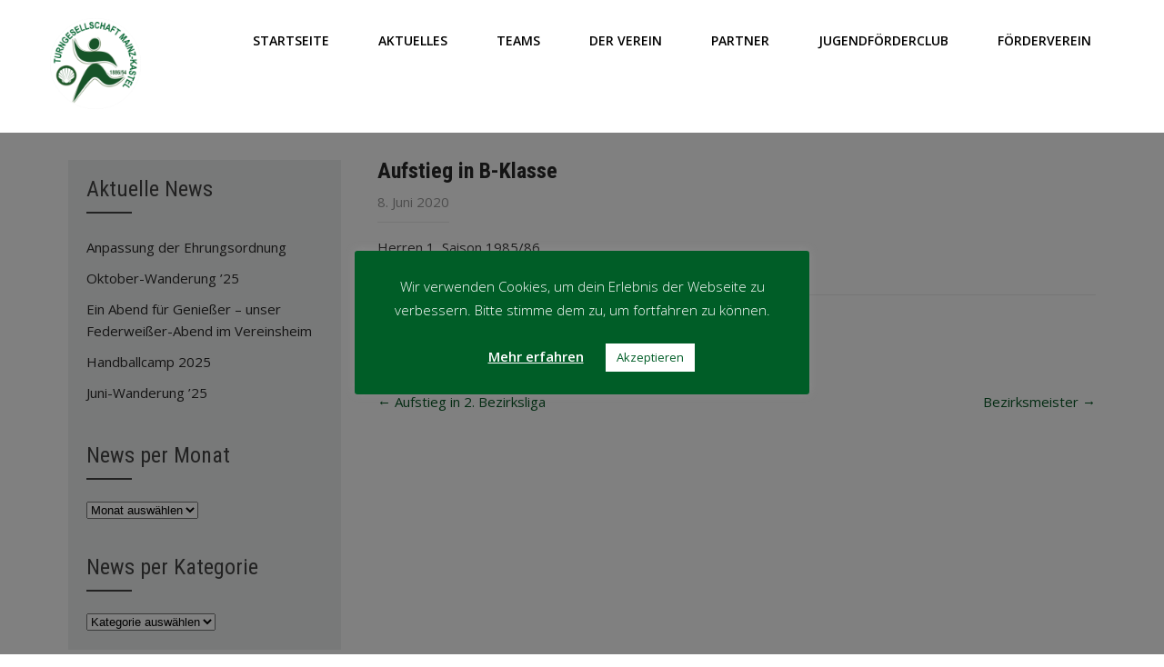

--- FILE ---
content_type: text/html; charset=UTF-8
request_url: https://tgkastel.de/timeline/aufstieg-in-2-kreisklasse
body_size: 16383
content:
<!DOCTYPE html>
<html lang="de">
<head>
<meta charset="UTF-8">
<meta name="SKYPE_TOOLBAR" content="SKYPE_TOOLBAR_PARSER_COMPATIBLE">
<meta name="viewport" content="width=device-width">
<link rel="profile" href="http://gmpg.org/xfn/11">
<link rel="pingback" href="https://tgkastel.de/xmlrpc.php">
<!--[if lt IE 9]>
<script type="text/javascript" src="https://tgkastel.de/wp-content/themes/sports-club/js/html5.js"></script>
<link rel="stylesheet" href="https://tgkastel.de/wp-content/themes/sports-club/css/ie.css" type="text/css" media="all" />
<![endif]-->
<title>Aufstieg in B-Klasse &#8211; TG Kastel</title>
<meta name='robots' content='max-image-preview:large' />
<link rel='dns-prefetch' href='//fonts.googleapis.com' />
<link rel="alternate" type="application/rss+xml" title="TG Kastel &raquo; Feed" href="https://tgkastel.de/feed" />
<link rel="alternate" type="text/calendar" title="TG Kastel &raquo; iCal Feed" href="https://tgkastel.de/events/?ical=1" />
<link rel="alternate" title="oEmbed (JSON)" type="application/json+oembed" href="https://tgkastel.de/wp-json/oembed/1.0/embed?url=https%3A%2F%2Ftgkastel.de%2Ftimeline%2Faufstieg-in-2-kreisklasse" />
<link rel="alternate" title="oEmbed (XML)" type="text/xml+oembed" href="https://tgkastel.de/wp-json/oembed/1.0/embed?url=https%3A%2F%2Ftgkastel.de%2Ftimeline%2Faufstieg-in-2-kreisklasse&#038;format=xml" />
<style id='wp-img-auto-sizes-contain-inline-css' type='text/css'>
img:is([sizes=auto i],[sizes^="auto," i]){contain-intrinsic-size:3000px 1500px}
/*# sourceURL=wp-img-auto-sizes-contain-inline-css */
</style>
<style id='wp-emoji-styles-inline-css' type='text/css'>

	img.wp-smiley, img.emoji {
		display: inline !important;
		border: none !important;
		box-shadow: none !important;
		height: 1em !important;
		width: 1em !important;
		margin: 0 0.07em !important;
		vertical-align: -0.1em !important;
		background: none !important;
		padding: 0 !important;
	}
/*# sourceURL=wp-emoji-styles-inline-css */
</style>
<link rel='stylesheet' id='wp-block-library-css' href='https://tgkastel.de/wp-includes/css/dist/block-library/style.min.css?ver=6.9' type='text/css' media='all' />
<style id='global-styles-inline-css' type='text/css'>
:root{--wp--preset--aspect-ratio--square: 1;--wp--preset--aspect-ratio--4-3: 4/3;--wp--preset--aspect-ratio--3-4: 3/4;--wp--preset--aspect-ratio--3-2: 3/2;--wp--preset--aspect-ratio--2-3: 2/3;--wp--preset--aspect-ratio--16-9: 16/9;--wp--preset--aspect-ratio--9-16: 9/16;--wp--preset--color--black: #000000;--wp--preset--color--cyan-bluish-gray: #abb8c3;--wp--preset--color--white: #ffffff;--wp--preset--color--pale-pink: #f78da7;--wp--preset--color--vivid-red: #cf2e2e;--wp--preset--color--luminous-vivid-orange: #ff6900;--wp--preset--color--luminous-vivid-amber: #fcb900;--wp--preset--color--light-green-cyan: #7bdcb5;--wp--preset--color--vivid-green-cyan: #00d084;--wp--preset--color--pale-cyan-blue: #8ed1fc;--wp--preset--color--vivid-cyan-blue: #0693e3;--wp--preset--color--vivid-purple: #9b51e0;--wp--preset--gradient--vivid-cyan-blue-to-vivid-purple: linear-gradient(135deg,rgb(6,147,227) 0%,rgb(155,81,224) 100%);--wp--preset--gradient--light-green-cyan-to-vivid-green-cyan: linear-gradient(135deg,rgb(122,220,180) 0%,rgb(0,208,130) 100%);--wp--preset--gradient--luminous-vivid-amber-to-luminous-vivid-orange: linear-gradient(135deg,rgb(252,185,0) 0%,rgb(255,105,0) 100%);--wp--preset--gradient--luminous-vivid-orange-to-vivid-red: linear-gradient(135deg,rgb(255,105,0) 0%,rgb(207,46,46) 100%);--wp--preset--gradient--very-light-gray-to-cyan-bluish-gray: linear-gradient(135deg,rgb(238,238,238) 0%,rgb(169,184,195) 100%);--wp--preset--gradient--cool-to-warm-spectrum: linear-gradient(135deg,rgb(74,234,220) 0%,rgb(151,120,209) 20%,rgb(207,42,186) 40%,rgb(238,44,130) 60%,rgb(251,105,98) 80%,rgb(254,248,76) 100%);--wp--preset--gradient--blush-light-purple: linear-gradient(135deg,rgb(255,206,236) 0%,rgb(152,150,240) 100%);--wp--preset--gradient--blush-bordeaux: linear-gradient(135deg,rgb(254,205,165) 0%,rgb(254,45,45) 50%,rgb(107,0,62) 100%);--wp--preset--gradient--luminous-dusk: linear-gradient(135deg,rgb(255,203,112) 0%,rgb(199,81,192) 50%,rgb(65,88,208) 100%);--wp--preset--gradient--pale-ocean: linear-gradient(135deg,rgb(255,245,203) 0%,rgb(182,227,212) 50%,rgb(51,167,181) 100%);--wp--preset--gradient--electric-grass: linear-gradient(135deg,rgb(202,248,128) 0%,rgb(113,206,126) 100%);--wp--preset--gradient--midnight: linear-gradient(135deg,rgb(2,3,129) 0%,rgb(40,116,252) 100%);--wp--preset--font-size--small: 13px;--wp--preset--font-size--medium: 20px;--wp--preset--font-size--large: 36px;--wp--preset--font-size--x-large: 42px;--wp--preset--spacing--20: 0.44rem;--wp--preset--spacing--30: 0.67rem;--wp--preset--spacing--40: 1rem;--wp--preset--spacing--50: 1.5rem;--wp--preset--spacing--60: 2.25rem;--wp--preset--spacing--70: 3.38rem;--wp--preset--spacing--80: 5.06rem;--wp--preset--shadow--natural: 6px 6px 9px rgba(0, 0, 0, 0.2);--wp--preset--shadow--deep: 12px 12px 50px rgba(0, 0, 0, 0.4);--wp--preset--shadow--sharp: 6px 6px 0px rgba(0, 0, 0, 0.2);--wp--preset--shadow--outlined: 6px 6px 0px -3px rgb(255, 255, 255), 6px 6px rgb(0, 0, 0);--wp--preset--shadow--crisp: 6px 6px 0px rgb(0, 0, 0);}:where(.is-layout-flex){gap: 0.5em;}:where(.is-layout-grid){gap: 0.5em;}body .is-layout-flex{display: flex;}.is-layout-flex{flex-wrap: wrap;align-items: center;}.is-layout-flex > :is(*, div){margin: 0;}body .is-layout-grid{display: grid;}.is-layout-grid > :is(*, div){margin: 0;}:where(.wp-block-columns.is-layout-flex){gap: 2em;}:where(.wp-block-columns.is-layout-grid){gap: 2em;}:where(.wp-block-post-template.is-layout-flex){gap: 1.25em;}:where(.wp-block-post-template.is-layout-grid){gap: 1.25em;}.has-black-color{color: var(--wp--preset--color--black) !important;}.has-cyan-bluish-gray-color{color: var(--wp--preset--color--cyan-bluish-gray) !important;}.has-white-color{color: var(--wp--preset--color--white) !important;}.has-pale-pink-color{color: var(--wp--preset--color--pale-pink) !important;}.has-vivid-red-color{color: var(--wp--preset--color--vivid-red) !important;}.has-luminous-vivid-orange-color{color: var(--wp--preset--color--luminous-vivid-orange) !important;}.has-luminous-vivid-amber-color{color: var(--wp--preset--color--luminous-vivid-amber) !important;}.has-light-green-cyan-color{color: var(--wp--preset--color--light-green-cyan) !important;}.has-vivid-green-cyan-color{color: var(--wp--preset--color--vivid-green-cyan) !important;}.has-pale-cyan-blue-color{color: var(--wp--preset--color--pale-cyan-blue) !important;}.has-vivid-cyan-blue-color{color: var(--wp--preset--color--vivid-cyan-blue) !important;}.has-vivid-purple-color{color: var(--wp--preset--color--vivid-purple) !important;}.has-black-background-color{background-color: var(--wp--preset--color--black) !important;}.has-cyan-bluish-gray-background-color{background-color: var(--wp--preset--color--cyan-bluish-gray) !important;}.has-white-background-color{background-color: var(--wp--preset--color--white) !important;}.has-pale-pink-background-color{background-color: var(--wp--preset--color--pale-pink) !important;}.has-vivid-red-background-color{background-color: var(--wp--preset--color--vivid-red) !important;}.has-luminous-vivid-orange-background-color{background-color: var(--wp--preset--color--luminous-vivid-orange) !important;}.has-luminous-vivid-amber-background-color{background-color: var(--wp--preset--color--luminous-vivid-amber) !important;}.has-light-green-cyan-background-color{background-color: var(--wp--preset--color--light-green-cyan) !important;}.has-vivid-green-cyan-background-color{background-color: var(--wp--preset--color--vivid-green-cyan) !important;}.has-pale-cyan-blue-background-color{background-color: var(--wp--preset--color--pale-cyan-blue) !important;}.has-vivid-cyan-blue-background-color{background-color: var(--wp--preset--color--vivid-cyan-blue) !important;}.has-vivid-purple-background-color{background-color: var(--wp--preset--color--vivid-purple) !important;}.has-black-border-color{border-color: var(--wp--preset--color--black) !important;}.has-cyan-bluish-gray-border-color{border-color: var(--wp--preset--color--cyan-bluish-gray) !important;}.has-white-border-color{border-color: var(--wp--preset--color--white) !important;}.has-pale-pink-border-color{border-color: var(--wp--preset--color--pale-pink) !important;}.has-vivid-red-border-color{border-color: var(--wp--preset--color--vivid-red) !important;}.has-luminous-vivid-orange-border-color{border-color: var(--wp--preset--color--luminous-vivid-orange) !important;}.has-luminous-vivid-amber-border-color{border-color: var(--wp--preset--color--luminous-vivid-amber) !important;}.has-light-green-cyan-border-color{border-color: var(--wp--preset--color--light-green-cyan) !important;}.has-vivid-green-cyan-border-color{border-color: var(--wp--preset--color--vivid-green-cyan) !important;}.has-pale-cyan-blue-border-color{border-color: var(--wp--preset--color--pale-cyan-blue) !important;}.has-vivid-cyan-blue-border-color{border-color: var(--wp--preset--color--vivid-cyan-blue) !important;}.has-vivid-purple-border-color{border-color: var(--wp--preset--color--vivid-purple) !important;}.has-vivid-cyan-blue-to-vivid-purple-gradient-background{background: var(--wp--preset--gradient--vivid-cyan-blue-to-vivid-purple) !important;}.has-light-green-cyan-to-vivid-green-cyan-gradient-background{background: var(--wp--preset--gradient--light-green-cyan-to-vivid-green-cyan) !important;}.has-luminous-vivid-amber-to-luminous-vivid-orange-gradient-background{background: var(--wp--preset--gradient--luminous-vivid-amber-to-luminous-vivid-orange) !important;}.has-luminous-vivid-orange-to-vivid-red-gradient-background{background: var(--wp--preset--gradient--luminous-vivid-orange-to-vivid-red) !important;}.has-very-light-gray-to-cyan-bluish-gray-gradient-background{background: var(--wp--preset--gradient--very-light-gray-to-cyan-bluish-gray) !important;}.has-cool-to-warm-spectrum-gradient-background{background: var(--wp--preset--gradient--cool-to-warm-spectrum) !important;}.has-blush-light-purple-gradient-background{background: var(--wp--preset--gradient--blush-light-purple) !important;}.has-blush-bordeaux-gradient-background{background: var(--wp--preset--gradient--blush-bordeaux) !important;}.has-luminous-dusk-gradient-background{background: var(--wp--preset--gradient--luminous-dusk) !important;}.has-pale-ocean-gradient-background{background: var(--wp--preset--gradient--pale-ocean) !important;}.has-electric-grass-gradient-background{background: var(--wp--preset--gradient--electric-grass) !important;}.has-midnight-gradient-background{background: var(--wp--preset--gradient--midnight) !important;}.has-small-font-size{font-size: var(--wp--preset--font-size--small) !important;}.has-medium-font-size{font-size: var(--wp--preset--font-size--medium) !important;}.has-large-font-size{font-size: var(--wp--preset--font-size--large) !important;}.has-x-large-font-size{font-size: var(--wp--preset--font-size--x-large) !important;}
/*# sourceURL=global-styles-inline-css */
</style>

<style id='classic-theme-styles-inline-css' type='text/css'>
/*! This file is auto-generated */
.wp-block-button__link{color:#fff;background-color:#32373c;border-radius:9999px;box-shadow:none;text-decoration:none;padding:calc(.667em + 2px) calc(1.333em + 2px);font-size:1.125em}.wp-block-file__button{background:#32373c;color:#fff;text-decoration:none}
/*# sourceURL=/wp-includes/css/classic-themes.min.css */
</style>
<link rel='stylesheet' id='bsk-pdf-manager-pro-css-css' href='https://tgkastel.de/wp-content/plugins/bsk-pdf-manager-pro/css/bsk-pdf-manager-pro.css?ver=1764784576' type='text/css' media='all' />
<link rel='stylesheet' id='contact-form-7-css' href='https://tgkastel.de/wp-content/plugins/contact-form-7/includes/css/styles.css?ver=6.1.4' type='text/css' media='all' />
<link rel='stylesheet' id='cookie-law-info-css' href='https://tgkastel.de/wp-content/plugins/cookie-law-info/legacy/public/css/cookie-law-info-public.css?ver=3.3.9.1' type='text/css' media='all' />
<link rel='stylesheet' id='cookie-law-info-gdpr-css' href='https://tgkastel.de/wp-content/plugins/cookie-law-info/legacy/public/css/cookie-law-info-gdpr.css?ver=3.3.9.1' type='text/css' media='all' />
<link rel='stylesheet' id='sports-club-gfonts-opensans-css' href='//fonts.googleapis.com/css?family=Open+Sans%3A300%2C300i%2C400%2C400i%2C600%2C600i%2C700%2C700i%2C800%2C800i&#038;ver=6.9' type='text/css' media='all' />
<link rel='stylesheet' id='sports-club-gfonts-robotocondensed-css' href='//fonts.googleapis.com/css?family=Roboto+Condensed%3A300%2C400%2C700&#038;ver=6.9' type='text/css' media='all' />
<link rel='stylesheet' id='sports-club-gfonts-roboto-css' href='//fonts.googleapis.com/css?family=Roboto%3A300%2C400%2C600%2C900&#038;ver=6.9' type='text/css' media='all' />
<link rel='stylesheet' id='sports-club-gfonts-gloria-css' href='//fonts.googleapis.com/css?family=Gloria+Hallelujah&#038;ver=6.9' type='text/css' media='all' />
<link rel='stylesheet' id='sports-club-gfonts-lato-css' href='//fonts.googleapis.com/css?family=Lato%3A400%2C300%2C300italic%2C400italic%2C700%2C700italic&#038;ver=6.9' type='text/css' media='all' />
<link rel='stylesheet' id='sports-club-gfonts-assistant-css' href='//fonts.googleapis.com/css?family=Assistant%3A200%2C300%2C400%2C600%2C700%2C800&#038;ver=6.9' type='text/css' media='all' />
<link rel='stylesheet' id='sports-club-gfonts-body-css' href='//fonts.googleapis.com/css?family=Open+Sans&#038;subset=cyrillic%2Carabic%2Cbengali%2Ccyrillic%2Ccyrillic-ext%2Cdevanagari%2Cgreek%2Cgreek-ext%2Cgujarati%2Chebrew%2Clatin-ext%2Ctamil%2Ctelugu%2Cthai%2Cvietnamese%2Clatin&#038;ver=6.9' type='text/css' media='all' />
<link rel='stylesheet' id='sports-club-gfonts-logo-css' href='//fonts.googleapis.com/css?family=Roboto+Condensed&#038;subset=cyrillic%2Carabic%2Cbengali%2Ccyrillic%2Ccyrillic-ext%2Cdevanagari%2Cgreek%2Cgreek-ext%2Cgujarati%2Chebrew%2Clatin-ext%2Ctamil%2Ctelugu%2Cthai%2Cvietnamese%2Clatin&#038;ver=6.9' type='text/css' media='all' />
<link rel='stylesheet' id='sports-club-gfonts-nav-css' href='//fonts.googleapis.com/css?family=Open+Sans&#038;subset=cyrillic%2Carabic%2Cbengali%2Ccyrillic%2Ccyrillic-ext%2Cdevanagari%2Cgreek%2Cgreek-ext%2Cgujarati%2Chebrew%2Clatin-ext%2Ctamil%2Ctelugu%2Cthai%2Cvietnamese%2Clatin&#038;ver=6.9' type='text/css' media='all' />
<link rel='stylesheet' id='sports-club-gfonts-heading-css' href='//fonts.googleapis.com/css?family=Roboto+Condensed&#038;subset=cyrillic%2Carabic%2Cbengali%2Ccyrillic%2Ccyrillic-ext%2Cdevanagari%2Cgreek%2Cgreek-ext%2Cgujarati%2Chebrew%2Clatin-ext%2Ctamil%2Ctelugu%2Cthai%2Cvietnamese%2Clatin&#038;ver=6.9' type='text/css' media='all' />
<link rel='stylesheet' id='sports-club-gfonts-sectiontitle-css' href='//fonts.googleapis.com/css?family=Roboto+Condensed&#038;subset=cyrillic%2Carabic%2Cbengali%2Ccyrillic%2Ccyrillic-ext%2Cdevanagari%2Cgreek%2Cgreek-ext%2Cgujarati%2Chebrew%2Clatin-ext%2Ctamil%2Ctelugu%2Cthai%2Cvietnamese%2Clatin&#038;ver=6.9' type='text/css' media='all' />
<link rel='stylesheet' id='sports-club-gfonts-slidetitle-css' href='//fonts.googleapis.com/css?family=Roboto+Condensed&#038;subset=cyrillic%2Carabic%2Cbengali%2Ccyrillic%2Ccyrillic-ext%2Cdevanagari%2Cgreek%2Cgreek-ext%2Cgujarati%2Chebrew%2Clatin-ext%2Ctamil%2Ctelugu%2Cthai%2Cvietnamese%2Clatin&#038;ver=6.9' type='text/css' media='all' />
<link rel='stylesheet' id='sports-club-gfonts-slidedes-css' href='//fonts.googleapis.com/css?family=Open+Sans&#038;subset=cyrillic%2Carabic%2Cbengali%2Ccyrillic%2Ccyrillic-ext%2Cdevanagari%2Cgreek%2Cgreek-ext%2Cgujarati%2Chebrew%2Clatin-ext%2Ctamil%2Ctelugu%2Cthai%2Cvietnamese%2Clatin&#038;ver=6.9' type='text/css' media='all' />
<link rel='stylesheet' id='sports-club-basic-style-css' href='https://tgkastel.de/wp-content/themes/sports-club/style.css?ver=6.9' type='text/css' media='all' />
<link rel='stylesheet' id='sports-club-editor-style-css' href='https://tgkastel.de/wp-content/themes/sports-club/editor-style.css?ver=6.9' type='text/css' media='all' />
<link rel='stylesheet' id='sports-club-base-style-css' href='https://tgkastel.de/wp-content/themes/sports-club/css/default.css?ver=6.9' type='text/css' media='all' />
<link rel='stylesheet' id='sports-club-fontawesome-all-style-css' href='https://tgkastel.de/wp-content/themes/sports-club/fontsawesome/css/fontawesome-all.css?ver=6.9' type='text/css' media='all' />
<link rel='stylesheet' id='sports-club-animation-css' href='https://tgkastel.de/wp-content/themes/sports-club/css/animation.css?ver=6.9' type='text/css' media='all' />
<link rel='stylesheet' id='sports-club-hover-css' href='https://tgkastel.de/wp-content/themes/sports-club/css/hover.css?ver=6.9' type='text/css' media='all' />
<link rel='stylesheet' id='sports-club-hover-min-css' href='https://tgkastel.de/wp-content/themes/sports-club/css/hover-min.css?ver=6.9' type='text/css' media='all' />
<link rel='stylesheet' id='sports-club-testimonialslider-style-css' href='https://tgkastel.de/wp-content/themes/sports-club/testimonialsrotator/js/tm-rotator.css?ver=6.9' type='text/css' media='all' />
<link rel='stylesheet' id='sports-club-responsive-style-css' href='https://tgkastel.de/wp-content/themes/sports-club/css/responsive.css?ver=6.9' type='text/css' media='all' />
<link rel='stylesheet' id='sports-club-owl-style-css' href='https://tgkastel.de/wp-content/themes/sports-club/testimonialsrotator/js/owl.carousel.css?ver=6.9' type='text/css' media='all' />
<link rel='stylesheet' id='sports-club-mixitup-style-css' href='https://tgkastel.de/wp-content/themes/sports-club/mixitup/style-mixitup.css?ver=6.9' type='text/css' media='all' />
<link rel='stylesheet' id='sports-club-prettyphoto-style-css' href='https://tgkastel.de/wp-content/themes/sports-club/mixitup/prettyPhotoe735.css?ver=6.9' type='text/css' media='all' />
<link rel='stylesheet' id='sports-club-flexiselcss-css' href='https://tgkastel.de/wp-content/themes/sports-club/css/flexiselcss.css?ver=6.9' type='text/css' media='all' />
<link rel='stylesheet' id='sports-club-youtube-popup-css' href='https://tgkastel.de/wp-content/themes/sports-club/popupvideo/grt-youtube-popup.css?ver=6.9' type='text/css' media='all' />
<link rel='stylesheet' id='tablepress-default-css' href='https://tgkastel.de/wp-content/tablepress-combined.min.css?ver=53' type='text/css' media='all' />
<script type="text/javascript" src="https://tgkastel.de/wp-includes/js/jquery/jquery.min.js?ver=3.7.1" id="jquery-core-js"></script>
<script type="text/javascript" src="https://tgkastel.de/wp-includes/js/jquery/jquery-migrate.min.js?ver=3.4.1" id="jquery-migrate-js"></script>
<script type="text/javascript" id="bsk-pdf-manager-pro-js-extra">
/* <![CDATA[ */
var bsk_pdf_pro = {"ajaxurl":"https://tgkastel.de/wp-admin/admin-ajax.php"};
//# sourceURL=bsk-pdf-manager-pro-js-extra
/* ]]> */
</script>
<script type="text/javascript" src="https://tgkastel.de/wp-content/plugins/bsk-pdf-manager-pro/js/bsk_pdf_manager_pro.js?ver=1764784576" id="bsk-pdf-manager-pro-js"></script>
<script type="text/javascript" id="cookie-law-info-js-extra">
/* <![CDATA[ */
var Cli_Data = {"nn_cookie_ids":[],"cookielist":[],"non_necessary_cookies":[],"ccpaEnabled":"","ccpaRegionBased":"","ccpaBarEnabled":"","strictlyEnabled":["necessary","obligatoire"],"ccpaType":"gdpr","js_blocking":"","custom_integration":"","triggerDomRefresh":"","secure_cookies":""};
var cli_cookiebar_settings = {"animate_speed_hide":"500","animate_speed_show":"500","background":"#005d27","border":"#b1a6a6c2","border_on":"","button_1_button_colour":"#ffffff","button_1_button_hover":"#cccccc","button_1_link_colour":"#005d27","button_1_as_button":"1","button_1_new_win":"","button_2_button_colour":"#005d27","button_2_button_hover":"#004a1f","button_2_link_colour":"#ffffff","button_2_as_button":"","button_2_hidebar":"1","button_3_button_colour":"#ffffff","button_3_button_hover":"#cccccc","button_3_link_colour":"#005d27","button_3_as_button":"1","button_3_new_win":"","button_4_button_colour":"#005d27","button_4_button_hover":"#004a1f","button_4_link_colour":"#ffffff","button_4_as_button":"","button_7_button_colour":"#61a229","button_7_button_hover":"#4e8221","button_7_link_colour":"#fff","button_7_as_button":"1","button_7_new_win":"","font_family":"inherit","header_fix":"","notify_animate_hide":"1","notify_animate_show":"","notify_div_id":"#cookie-law-info-bar","notify_position_horizontal":"right","notify_position_vertical":"bottom","scroll_close":"","scroll_close_reload":"","accept_close_reload":"","reject_close_reload":"","showagain_tab":"","showagain_background":"#fff","showagain_border":"#000","showagain_div_id":"#cookie-law-info-again","showagain_x_position":"100px","text":"#ffffff","show_once_yn":"","show_once":"10000","logging_on":"","as_popup":"","popup_overlay":"1","bar_heading_text":"","cookie_bar_as":"popup","popup_showagain_position":"bottom-right","widget_position":"left"};
var log_object = {"ajax_url":"https://tgkastel.de/wp-admin/admin-ajax.php"};
//# sourceURL=cookie-law-info-js-extra
/* ]]> */
</script>
<script type="text/javascript" src="https://tgkastel.de/wp-content/plugins/cookie-law-info/legacy/public/js/cookie-law-info-public.js?ver=3.3.9.1" id="cookie-law-info-js"></script>
<script type="text/javascript" src="https://tgkastel.de/wp-content/themes/sports-club/js/custom.js?ver=6.9" id="sports-club-customscripts-js"></script>
<script type="text/javascript" src="https://tgkastel.de/wp-content/themes/sports-club/testimonialsrotator/js/jquery.quovolver.min.js?ver=6.9" id="sports-club-testimonialsminjs-js"></script>
<script type="text/javascript" src="https://tgkastel.de/wp-content/themes/sports-club/testimonialsrotator/js/owl.carousel.js?ver=6.9" id="sports-club-owljs-js"></script>
<script type="text/javascript" src="https://tgkastel.de/wp-content/themes/sports-club/counter/js/jquery.counterup.min.js?ver=6.9" id="sports-club-counterup-js"></script>
<script type="text/javascript" src="https://tgkastel.de/wp-content/themes/sports-club/counter/js/waypoints.min.js?ver=6.9" id="sports-club-waypoints-js"></script>
<script type="text/javascript" src="https://tgkastel.de/wp-content/themes/sports-club/mixitup/jquery_013.js?ver=6.9" id="sports-club-jquery_013-script-js"></script>
<script type="text/javascript" src="https://tgkastel.de/wp-content/themes/sports-club/mixitup/jquery_003.js?ver=6.9" id="sports-club-jquery_003-script-js"></script>
<script type="text/javascript" src="https://tgkastel.de/wp-content/themes/sports-club/mixitup/screen.js?ver=6.9" id="sports-club-screen-script-js"></script>
<script type="text/javascript" src="https://tgkastel.de/wp-content/themes/sports-club/mixitup/jquery.prettyPhoto5152.js?ver=6.9" id="sports-club-prettyphoto-script-js"></script>
<script type="text/javascript" src="https://tgkastel.de/wp-content/themes/sports-club/js/jquery.flexisel.js?ver=6.9" id="sports-club-flexisel-js"></script>
<script type="text/javascript" src="https://tgkastel.de/wp-content/themes/sports-club/popupvideo/grt-youtube-popup.js?ver=6.9" id="sports-club-youtube-popup-js"></script>
<link rel="https://api.w.org/" href="https://tgkastel.de/wp-json/" /><link rel="EditURI" type="application/rsd+xml" title="RSD" href="https://tgkastel.de/xmlrpc.php?rsd" />

<link rel="canonical" href="https://tgkastel.de/timeline/aufstieg-in-2-kreisklasse" />
<link rel='shortlink' href='https://tgkastel.de/?p=2640' />
<meta name="tec-api-version" content="v1"><meta name="tec-api-origin" content="https://tgkastel.de"><link rel="alternate" href="https://tgkastel.de/wp-json/tribe/events/v1/" />    	
    	<script>
		jQuery(window).bind('scroll', function() {
	var wwd = jQuery(window).width();
	if( wwd > 939 ){
		var navHeight = jQuery( window ).height() - 575;
			}
});		


jQuery(window).load(function() {   
  jQuery('.owl-carousel').owlCarousel({
    loop:true,	
	autoplay: true,
	autoplayTimeout: 8000,
    margin:30,
    nav:false,
	dots: false,
    responsive:{
        0:{
            items:1
        },
        600:{
            items:2
        },
        1000:{
            items:2
        }
    }
})
    
  });


jQuery(document).ready(function() {
  
  jQuery('.link').on('click', function(event){
    var $this = jQuery(this);
    if($this.hasClass('clicked')){
      $this.removeAttr('style').removeClass('clicked');
    } else{
      $this.css('background','#7fc242').addClass('clicked');
    }
  });
 
});
		</script>
<style>body, .contact-form-section .address,  .accordion-box .acc-content{color:#272727;}body{font-family:Open Sans; font-size:15px;}.logo h1 {font-family:Roboto Condensed;color:#282828;font-size:35px}.tagline{color:#282828;}.logo img{height:100px;}.footer-logo img{height:0px;}.sitenav ul li ul li{border-color:#e4e3e3;}.sitenav ul{font-family:'Open Sans', sans-serif;font-size:14px}.sitenav ul li a, .sitenav ul li.menu-item-object-page a, .sitenav ul li ul.sub-menu li.menu-item-object-page a, .sitenav ul li.current-menu-parent ul li.menu-item-has-children ul.sub-menu li a{color:#000000;}.sitenav ul li a:hover, .sitenav ul li ul.sub-menu li.menu-item-object-page a:hover, .sitenav ul li.current-menu-parent ul li.menu-item-has-children ul.sub-menu li a:hover, .sitenav ul li.current_page_item a, .sitenav ul li.current_page_item ul li a:hover, .sitenav ul li:hover, .sitenav ul li.current_page_item ul.sub-menu li a:hover, .sitenav ul li.current-menu-parent ul.sub-menu li a:hover, .sitenav ul li.current-menu-parent ul.sub-menu li.current_page_item a, .sitenav ul li:hover{color:#ffffff;}h2.section_title, h3.section_title{ font-family:Roboto Condensed; font-size:38px; color:#222222; }a:hover, .slide_toggle a:hover{color:#282828;}.footer h5{color:#ffffff; font-size:25px; }.design-by{color:#ffffff}.logonavigation, .header-top .left:before, .header-top .left:after{background-color:#ffffff; }.header-top{ color:#ffffff; }.header-top{background-color:#000000; }.header-top .social-icons a{ color:#8b929d;}.button, #commentform input#submit, input.search-submit, .post-password-form input[type=submit], p.read-more a, .pagination ul li span, .pagination ul li a, .headertop .right a, .wpcf7 form input[type='submit'], #sidebar .search-form input.search-submit{ color:#ffffff; }#commentform input#submit:hover, input.search-submit:hover, .post-password-form input[type=submit]:hover, p.read-more a:hover, .pagination ul li .current, .pagination ul li a:hover,.headertop .right a:hover, .wpcf7 form input[type='submit']:hover{background-color:#555555; color:#ffffff;}a.morebutton{ color:#ffffff; }a.morebutton:hover{background-color:#555555; color:#ffffff;}aside.widget{ background-color:#eff0f0; color:#272727;  }h3.widget-title{ color:#444444;}#footer-wrapper{background-color:#262a31; color:#bababa;}.footer ul li a, .footerviewmore{color:#bababa;}.contactdetail a{color:#bababa; }.nivo-controlNav a{background-color:#ffffff}#sidebar ul li{border-color:#d0cfcf}#sidebar ul li a{color:#272727; }.nivo-caption h2{font-family:Roboto Condensed; color:#ffffff; font-size:50px;}.nivo-caption p{font-family:Open Sans; color:#ffffff; font-size:18px;}.copyright-wrapper a:hover{ color: #ababab; }.toggle a{ color:#ffffff; }h1, h2, h3, h4, h5, h6{ font-family:Roboto Condensed; }h1{ font-size:35px; color:#272727;}h2{ font-size:28px; color:#272727;}h3{ font-size:18px; color:#272727;}h4{ font-size:22px; color:#272727;}h5{font-size:20px; color:#272727;}h6{ font-size:18px; color:#272727;}#footer-wrapper .social-icons a{ color:#646464; }.nivo-caption{background-color:rgba(8,8,8,0.5);}ul.portfoliofilter li a{ color:#111111; }.holderwrap h5{ color:#ffffff; }.holderwrap h5::after{ background-color:#ffffff; }.fourpagebox h3 a{ color:#ffffff; }.owl-controls .owl-dot{ background-color:#ffffff; }#clienttestiminials .item{ color:#ffffff; }ul.recent-post li h6 a{ color:#ffffff; }#commentform input#submit, 
			.button, 
			.button:after, 
			.button:before, .nivo-caption .button:before,
			input.search-submit, 
			.post-password-form input[type='submit'], 
			p.read-more a,
			.header-top .social-icons a:hover, 
			.pagination ul li span, 
			.pagination ul li a, 
			.headertop .right a, 
			.wpcf7 form input[type='submit'], 
			#sidebar .search-form input.search-submit,
			.nivo-controlNav a.active,			
			.holderwrap,
			.owl-controls .owl-dot.active,
			#section9 .owl-controls .owl-dot.active,			
			#commentform input#submit:hover, 
			input.search-submit:hover, 
			.post-password-form input[type=submit]:hover, 
			p.read-more a:hover, 
			.pagination ul li .current, 
			.pagination ul li a:hover,
			.headertop .right a:hover, 
			.wpcf7 form input[type='submit']:hover,					
			#footer-wrapper .social-icons a:hover,
			.toggle a,
			a.morebutton,						
			a.joinusstyle1,			
			.newspostdate,		
			.woocommerce ul.products li.product a.add_to_cart_button:hover,
			.nbs-flexisel-nav-left:hover, .nbs-flexisel-nav-right:hover,		
			.teammember-list .thumnailbx,		
			.teammember-list:hover .degination,
			.woocommerce span.onsale,			
			.pagereadmore,
			.col-md-4:hover,
			.news_left_side .postdt,
			#teampanel .owl-prev:hover, #teampanel .owl-next:hover,
			#section7 .owl-prev:hover, #section7 .owl-next:hover,
			.moreicon .i, .news-title, .donatenow, a.projectReadMore, .causes-col a.read-more, .news_imgbox, .newsletter-form input[type=submit], .member-social-icon a:hover, .woocommerce ul.products li.product:hover i:after, .woocommerce ul.products li.product:hover .product-shadow:after, .newsletter-form i, .sitenav ul li:hover, .sitenav ul li.current-page-ancestor, .sitenav ul li.current_page_item:link, .sitenav ul li.current_page_item:visited, .sitenav ul li.current-menu-item, .sitenav ul li.current-menu-item:visited, .sitenav ul li.current-menu-parent:link, .sitenav ul li.current_page_parent:visited, .sitenav ul li.current-menu-ancestor:link, .sitenav ul li.current-menu-ancestor:visited, .header_right, .header_right:after, .servpagebox:hover .servread, .servpagebox:hover .servread:after, .servpagebox:hover .servthumbbx, .latest_results .gamedetail, .most_video:hover .most_video_bg, .most_video_bg i, #section4 .one_half.last_column, #section4 .one_half.last_column:after, .matchreadmore, .news_author_date, .news-readmore i:after, ul.recent-post .footerthumb span.ftdate, ul.recent-post .footerthumb span.ftdate:before, .facilities:hover .facilitiesbg, .owl-prev:hover, .owl-next:hover{background-color:#055523; }.upcomingmatch:hover .tripdate, .upcomingmatch:hover .triptitledes{background:#055523 !important; }.awards-lists .owl-prev:hover, .awards-lists .owl-next:hover{border-color:#055523 !important; }.awards-lists .owl-prev:hover:before, .awards-lists .owl-next:hover:before{border-color:#055523 !important; color:#055523 !important; }a, .offcontnt .pricedv,			
			.contactdetail a:hover, 
			.footer h5 span, 
			.footer ul li a:hover, .footerviewmore:hover, 
			.footer ul li.current_page_item a, 
			div.recent-post a:hover,		
			.copyright-wrapper a,				
			.slide_toggle a,			
			#sidebar ul li a:hover,
			h3.post-title a:hover,
			.welcome_titlecolumn h3 span,		
			.woocommerce table.shop_table th, 
			.woocommerce-page table.shop_table th,
			#clienttestiminials h6 a,			
			ul.portfoliofilter li a.selected, 
			ul.portfoliofilter li a:hover,
			ul.portfoliofilter li:hover a,
			h2.section_title span, h3.section_title span, 
			.mycounterbox .counter,
			.woocommerce ul.products li.product h2:hover,
			#section8 h3 span,
			.ftr_textlogo h2 span,
			.woocommerce div.product p.price, 
			.woocommerce div.product span.price, .header-top .social-icons a:hover, .cuase-raised h5 span, .circle-title, .nextmatch h4, .servicesboxbg:hover .services-title h5{ color:#055523; }@media screen and (max-width: 980px) { .sitenav ul li a:hover, .sitenav ul li.current_page_item a, .sitenav ul li.current_page_item ul li a:hover, .sitenav ul li:hover, .sitenav ul li.current_page_item ul.sub-menu li a:hover, .sitenav ul li.current-menu-parent ul.sub-menu li a:hover, .sitenav ul li.current-menu-parent ul.sub-menu li.current_page_item a, .sitenav ul li:hover{color:#055523; }}.nivo-controlNav a.active::after,
			.col-md-4,
			#section7 .owl-prev:hover, #section7 .owl-next:hover,
			ul.portfoliofilter li:hover a, .circle-left, .red-dot{ border-color:#055523; }.contact-image{box-shadow: 15px 15px 0 #055523; }.nextmatch h6.next-title{color:#055523 !important; }.newspostdate::after{ border-top-color:#055523; }.button:hover, .button:hover:after, .button:hover:before, .nivo-caption .button:hover:before, .sd-search input, .sd-top-bar-nav .sd-search input, .donatenow:hover, a.projectReadMore:hover, .causes-col a.read-more:hover, .latest_results .gamedetail:hover{background-color:#82d741; }</style>	<style type="text/css">
		
	</style>
	<link rel="icon" href="https://tgkastel.de/wp-content/uploads/2020/04/cropped-Rundes-Logo-1-1-32x32.png" sizes="32x32" />
<link rel="icon" href="https://tgkastel.de/wp-content/uploads/2020/04/cropped-Rundes-Logo-1-1-192x192.png" sizes="192x192" />
<link rel="apple-touch-icon" href="https://tgkastel.de/wp-content/uploads/2020/04/cropped-Rundes-Logo-1-1-180x180.png" />
<meta name="msapplication-TileImage" content="https://tgkastel.de/wp-content/uploads/2020/04/cropped-Rundes-Logo-1-1-270x270.png" />
		<style type="text/css" id="wp-custom-css">
			.grecaptcha-badge { visibility: hidden; }		</style>
		</head>

<body id="top" class="wp-singular cool_timeline-template-default single single-cool_timeline postid-2640 wp-theme-sports-club tribe-no-js group-blog">
<div class="sitewrapper ">

<div class="site-header">	
    
 <div class="logonavigation">
	<div class="container">
      <div class="logo">
                       <a href="https://tgkastel.de/"><img src="https://tgkastel.de/wp-content/uploads/2025/09/Website-Logo.png" / ></a>               
                        				    </div><!-- .logo -->     
              

 
<div class="header-nav">
        <div class="toggle">
            <a class="toggleMenu" href="#">
                            Menü         
                                  </a>
        </div><!-- toggle -->
        <div class="sitenav">                   
        	<div class="menu-top-menu-container"><ul id="menu-top-menu" class="menu"><li id="menu-item-141" class="menu-item menu-item-type-post_type menu-item-object-page menu-item-home menu-item-141"><a href="https://tgkastel.de/">Startseite</a></li>
<li id="menu-item-833" class="menu-item menu-item-type-post_type menu-item-object-page menu-item-833"><a href="https://tgkastel.de/aktuelles">AKTUELLES</a></li>
<li id="menu-item-113" class="menu-item menu-item-type-post_type menu-item-object-page menu-item-113"><a href="https://tgkastel.de/teams">TEAMS</a></li>
<li id="menu-item-115" class="menu-item menu-item-type-post_type menu-item-object-page menu-item-115"><a href="https://tgkastel.de/der-verein">DER VEREIN</a></li>
<li id="menu-item-119" class="menu-item menu-item-type-post_type menu-item-object-page menu-item-119"><a href="https://tgkastel.de/partner">PARTNER</a></li>
<li id="menu-item-120" class="menu-item menu-item-type-post_type menu-item-object-page menu-item-120"><a href="https://tgkastel.de/jugendfoerderclub">JUGENDFÖRDERCLUB</a></li>
<li id="menu-item-7705" class="menu-item menu-item-type-post_type menu-item-object-page menu-item-7705"><a href="https://tgkastel.de/foerderverein">FÖRDERVEREIN</a></li>
</ul></div>   
        </div><!--.sitenav -->   
        <div class="clear"></div>
		</div>

<div class="clear"></div>
</div> 
<div class="clear"></div>
</div>
</div>


<div class="clear"></div>
        
		<div class="innerbanner" style="display:none">                
                  </div> 
	 
      
<style>
#sidebar { float:left !important; }</style>

<div class="container content-area">
    <div class="middle-align">
        <div class="site-main singleleft" id="sitemain">
			                <article id="post-2640" class="single-post post-2640 cool_timeline type-cool_timeline status-publish hentry ctl-stories-erfolge">
 <div class="blog-post-repeat">      
   
    
              
       <header class="entry-header">
          <h3 class="post-title">Aufstieg in B-Klasse</h3>
       </header><!-- .entry-header -->

    <div class="entry-content">
        <div class="postmeta">
            <div class="post-date">8. Juni 2020</div><!-- post-date -->
            <div class="post-comment"> | <a href="https://tgkastel.de/timeline/aufstieg-in-2-kreisklasse#respond">Keine Kommentare</a></div>
            <div class="clear"></div>
        </div><!-- postmeta -->
		
        
        <p>Herren 1, Saison 1985/86</p>
                <div class="postmeta blogfooter">
            <div class="post-categories"></div>
            <div class="post-tags"> </div>
            <div class="clear"></div>
        </div><!-- postmeta -->
    </div><!-- .entry-content -->
   
    <footer class="entry-meta">
            </footer><!-- .entry-meta -->
  </div>
</article>                	<nav role="navigation" id="nav-below" class="post-navigation">
		<h4 class="screen-reader-text">Post navigation</h4>

	
		<div class="nav-previous"><a href="https://tgkastel.de/timeline/aufstieg-in-2-bezirksliga" rel="prev"><span class="meta-nav">&larr;</span> Aufstieg in 2. Bezirksliga</a></div>		<div class="nav-next"><a href="https://tgkastel.de/timeline/bezirksmeister-9" rel="next">Bezirksmeister <span class="meta-nav">&rarr;</span></a></div>
			<div class="clear"></div>
	</nav><!-- #nav-below -->
	                                    </div>
        <div id="sidebar" >
    
    
		<aside id="recent-posts-2" class="widget widget_recent_entries">
		<h3 class="widget-title">Aktuelle News</h3>
		<ul>
											<li>
					<a href="https://tgkastel.de/vorstand/2026-01/anpassung-der-ehrungsordnung">Anpassung der Ehrungsordnung</a>
									</li>
											<li>
					<a href="https://tgkastel.de/wandern/2025-10/oktober-wanderung-25">Oktober-Wanderung &#8217;25</a>
									</li>
											<li>
					<a href="https://tgkastel.de/vereinsleben/2025-09/federweisserabend25">Ein Abend für Genießer – unser Federweißer-Abend im Vereinsheim</a>
									</li>
											<li>
					<a href="https://tgkastel.de/handball/2025-07/handballcamp-2025">Handballcamp 2025</a>
									</li>
											<li>
					<a href="https://tgkastel.de/wandern/2025-06/juni-wanderung-25">Juni-Wanderung &#8217;25</a>
									</li>
					</ul>

		</aside><aside id="archives-2" class="widget widget_archive"><h3 class="widget-title">News per Monat</h3>		<label class="screen-reader-text" for="archives-dropdown-2">News per Monat</label>
		<select id="archives-dropdown-2" name="archive-dropdown">
			
			<option value="">Monat auswählen</option>
				<option value='https://tgkastel.de/2026/01'> Januar 2026 </option>
	<option value='https://tgkastel.de/2025/10'> Oktober 2025 </option>
	<option value='https://tgkastel.de/2025/09'> September 2025 </option>
	<option value='https://tgkastel.de/2025/07'> Juli 2025 </option>
	<option value='https://tgkastel.de/2025/06'> Juni 2025 </option>
	<option value='https://tgkastel.de/2025/04'> April 2025 </option>
	<option value='https://tgkastel.de/2024/11'> November 2024 </option>
	<option value='https://tgkastel.de/2024/08'> August 2024 </option>
	<option value='https://tgkastel.de/2024/07'> Juli 2024 </option>
	<option value='https://tgkastel.de/2024/05'> Mai 2024 </option>
	<option value='https://tgkastel.de/2024/04'> April 2024 </option>
	<option value='https://tgkastel.de/2024/03'> März 2024 </option>
	<option value='https://tgkastel.de/2024/02'> Februar 2024 </option>
	<option value='https://tgkastel.de/2024/01'> Januar 2024 </option>
	<option value='https://tgkastel.de/2023/11'> November 2023 </option>
	<option value='https://tgkastel.de/2023/10'> Oktober 2023 </option>
	<option value='https://tgkastel.de/2023/09'> September 2023 </option>
	<option value='https://tgkastel.de/2023/06'> Juni 2023 </option>
	<option value='https://tgkastel.de/2023/05'> Mai 2023 </option>
	<option value='https://tgkastel.de/2023/04'> April 2023 </option>
	<option value='https://tgkastel.de/2023/01'> Januar 2023 </option>
	<option value='https://tgkastel.de/2022/10'> Oktober 2022 </option>
	<option value='https://tgkastel.de/2022/09'> September 2022 </option>
	<option value='https://tgkastel.de/2022/06'> Juni 2022 </option>
	<option value='https://tgkastel.de/2022/05'> Mai 2022 </option>
	<option value='https://tgkastel.de/2022/04'> April 2022 </option>
	<option value='https://tgkastel.de/2022/03'> März 2022 </option>
	<option value='https://tgkastel.de/2022/01'> Januar 2022 </option>
	<option value='https://tgkastel.de/2021/12'> Dezember 2021 </option>
	<option value='https://tgkastel.de/2021/11'> November 2021 </option>
	<option value='https://tgkastel.de/2021/10'> Oktober 2021 </option>
	<option value='https://tgkastel.de/2021/09'> September 2021 </option>
	<option value='https://tgkastel.de/2021/08'> August 2021 </option>
	<option value='https://tgkastel.de/2021/06'> Juni 2021 </option>
	<option value='https://tgkastel.de/2021/05'> Mai 2021 </option>
	<option value='https://tgkastel.de/2021/03'> März 2021 </option>
	<option value='https://tgkastel.de/2020/12'> Dezember 2020 </option>
	<option value='https://tgkastel.de/2020/10'> Oktober 2020 </option>
	<option value='https://tgkastel.de/2020/09'> September 2020 </option>
	<option value='https://tgkastel.de/2020/08'> August 2020 </option>
	<option value='https://tgkastel.de/2020/07'> Juli 2020 </option>
	<option value='https://tgkastel.de/2020/06'> Juni 2020 </option>
	<option value='https://tgkastel.de/2020/05'> Mai 2020 </option>
	<option value='https://tgkastel.de/2020/04'> April 2020 </option>
	<option value='https://tgkastel.de/2020/03'> März 2020 </option>
	<option value='https://tgkastel.de/2020/01'> Januar 2020 </option>
	<option value='https://tgkastel.de/2019/12'> Dezember 2019 </option>
	<option value='https://tgkastel.de/2019/10'> Oktober 2019 </option>
	<option value='https://tgkastel.de/2019/05'> Mai 2019 </option>
	<option value='https://tgkastel.de/2019/04'> April 2019 </option>
	<option value='https://tgkastel.de/2019/02'> Februar 2019 </option>
	<option value='https://tgkastel.de/2018/01'> Januar 2018 </option>

		</select>

			<script type="text/javascript">
/* <![CDATA[ */

( ( dropdownId ) => {
	const dropdown = document.getElementById( dropdownId );
	function onSelectChange() {
		setTimeout( () => {
			if ( 'escape' === dropdown.dataset.lastkey ) {
				return;
			}
			if ( dropdown.value ) {
				document.location.href = dropdown.value;
			}
		}, 250 );
	}
	function onKeyUp( event ) {
		if ( 'Escape' === event.key ) {
			dropdown.dataset.lastkey = 'escape';
		} else {
			delete dropdown.dataset.lastkey;
		}
	}
	function onClick() {
		delete dropdown.dataset.lastkey;
	}
	dropdown.addEventListener( 'keyup', onKeyUp );
	dropdown.addEventListener( 'click', onClick );
	dropdown.addEventListener( 'change', onSelectChange );
})( "archives-dropdown-2" );

//# sourceURL=WP_Widget_Archives%3A%3Awidget
/* ]]> */
</script>
</aside><aside id="categories-2" class="widget widget_categories"><h3 class="widget-title">News per Kategorie</h3><form action="https://tgkastel.de" method="get"><label class="screen-reader-text" for="cat">News per Kategorie</label><select  name='cat' id='cat' class='postform'>
	<option value='-1'>Kategorie auswählen</option>
	<option class="level-0" value="7">Handball</option>
	<option class="level-0" value="13">Vereinsleben</option>
	<option class="level-0" value="11">Vorstand</option>
	<option class="level-0" value="30">Wandern</option>
</select>
</form><script type="text/javascript">
/* <![CDATA[ */

( ( dropdownId ) => {
	const dropdown = document.getElementById( dropdownId );
	function onSelectChange() {
		setTimeout( () => {
			if ( 'escape' === dropdown.dataset.lastkey ) {
				return;
			}
			if ( dropdown.value && parseInt( dropdown.value ) > 0 && dropdown instanceof HTMLSelectElement ) {
				dropdown.parentElement.submit();
			}
		}, 250 );
	}
	function onKeyUp( event ) {
		if ( 'Escape' === event.key ) {
			dropdown.dataset.lastkey = 'escape';
		} else {
			delete dropdown.dataset.lastkey;
		}
	}
	function onClick() {
		delete dropdown.dataset.lastkey;
	}
	dropdown.addEventListener( 'keyup', onKeyUp );
	dropdown.addEventListener( 'click', onClick );
	dropdown.addEventListener( 'change', onSelectChange );
})( "cat" );

//# sourceURL=WP_Widget_Categories%3A%3Awidget
/* ]]> */
</script>
</aside>	
</div><!-- sidebar -->
        <div class="clear"></div>
    </div>
</div>

<div id="footer-wrapper">
    	<div class="container footer"> 
           
<!-- =============================== Column One - 1 =================================== -->
			        
<!-- =============================== Column Three - 3 =================================== -->
            <div class="cols-3">    
                  
                <div class="widget-column-1">            	
                   <h5>Kontakt</h5>
                   <div class="contactdetail">		<p><i class="fas fa-map-marker-alt"></i><br>TG Kastel<br>Boelckestraße 40<br>55252 Mainz-Kastel</p>
		<p><i class="fas fa-envelope"></i> <br>geschaeftsstelle [at] tgkastel.de</p></div>
              </div>                  
			                
                          <div class="widget-column-2"> 
                <h5>Rechtliches</h5>
                 <div class="menu-footer-menu-rechtliches-container"><ul id="menu-footer-menu-rechtliches" class="menu"><li id="menu-item-188" class="menu-item menu-item-type-post_type menu-item-object-page menu-item-188"><a href="https://tgkastel.de/impressum">IMPRESSUM</a></li>
<li id="menu-item-189" class="menu-item menu-item-type-post_type menu-item-object-page menu-item-privacy-policy menu-item-189"><a rel="privacy-policy" href="https://tgkastel.de/datenschutz">DATENSCHUTZORDNUNG</a></li>
</ul></div>           
               </div>
                        
                         	 <div class="widget-column-3"> 
                     <h5>TG Kastel</h5>
                     EIN VEREIN<br>
EINE SEELE<br>
EINE LEIDENSCHAFT<br>
100% EMOTIONEN
         	
              	 </div>
                            
                    <div class="clear"></div>
            </div><!--end .cols-3-->  
              
            <div class="clear"></div>       
    </div><!--end .container-->
     
    <div class="copyright-wrapper">
        <div class="container"> 
            <div class="design-by">
                                                    <div class="footer-social">
                         <div class="social-icons">
<a href="http://www.facebook.com/tgkastel" target="_blank" class="fab fa-facebook-f"></a>
<a href="http://www.instagram.com/tgkastel" target="_blank" class="fab fa-instagram"></a>
</div>     
                    </div>
                            </div>
            <div class="copyright-txt"><div>Fotocredit: <a href="mailto:a.i.hartmann@arcor.de" title="FotoVideoHartmann">FotoVideoHartmann</a> - <a target="_blank" rel="noopener noreferrer" href="https://www.flaticon.com/de/autoren/freepik" title="Freepik">Freepik</a> - <a target="_blank" rel="noopener noreferrer" href="https://www.flaticon.com/de/autoren/pixel-perfect" title="Pixel perfect">Pixel perfect</a>
<br>
&copy; Turngesellschaft 1886/54 Mainz-Kastel e.V. </div>
    
            <div class="clear"></div>
        </div> 
    </div>
       
    </div>    
<div id="back-top">
		<a title="Top of Page" href="#top"><span></span></a>
	</div><script type="speculationrules">
{"prefetch":[{"source":"document","where":{"and":[{"href_matches":"/*"},{"not":{"href_matches":["/wp-*.php","/wp-admin/*","/wp-content/uploads/*","/wp-content/*","/wp-content/plugins/*","/wp-content/themes/sports-club/*","/*\\?(.+)"]}},{"not":{"selector_matches":"a[rel~=\"nofollow\"]"}},{"not":{"selector_matches":".no-prefetch, .no-prefetch a"}}]},"eagerness":"conservative"}]}
</script>
<!--googleoff: all--><div id="cookie-law-info-bar" data-nosnippet="true"><span>Wir verwenden Cookies, um dein Erlebnis der Webseite zu verbessern. Bitte stimme dem zu, um fortfahren zu können.<br />
<br> <a href="https://tgkastel.de/datenschutz" id="CONSTANT_OPEN_URL" target="_blank" class="cli-plugin-main-link" style="margin:5px 20px 5px 20px">Mehr erfahren</a> <a role='button' data-cli_action="accept" id="cookie_action_close_header" class="medium cli-plugin-button cli-plugin-main-button cookie_action_close_header cli_action_button wt-cli-accept-btn" style="margin:auto">Akzeptieren</a>  </span></div><div id="cookie-law-info-again" data-nosnippet="true"><span id="cookie_hdr_showagain">Cookies-Einstellungen</span></div><div class="cli-modal" data-nosnippet="true" id="cliSettingsPopup" tabindex="-1" role="dialog" aria-labelledby="cliSettingsPopup" aria-hidden="true">
  <div class="cli-modal-dialog" role="document">
	<div class="cli-modal-content cli-bar-popup">
		  <button type="button" class="cli-modal-close" id="cliModalClose">
			<svg class="" viewBox="0 0 24 24"><path d="M19 6.41l-1.41-1.41-5.59 5.59-5.59-5.59-1.41 1.41 5.59 5.59-5.59 5.59 1.41 1.41 5.59-5.59 5.59 5.59 1.41-1.41-5.59-5.59z"></path><path d="M0 0h24v24h-24z" fill="none"></path></svg>
			<span class="wt-cli-sr-only">Schließen</span>
		  </button>
		  <div class="cli-modal-body">
			<div class="cli-container-fluid cli-tab-container">
	<div class="cli-row">
		<div class="cli-col-12 cli-align-items-stretch cli-px-0">
			<div class="cli-privacy-overview">
				<h4>Datenschutz-Übersicht</h4>				<div class="cli-privacy-content">
					<div class="cli-privacy-content-text">Diese Webseite benutzt Cookies. Notwendige Cookies sind unerlässlich zur korrekten Funktionsweise und Sicherheit der Webseite. Diese Cookies werden im Browser gespeichert. Nicht notwendige Cookies helfen, basierend auf persönlichen Informationen, das Erlebnis der Webseite zu verbessern. Diese Cookies werden erst nach Genehmigung im Browser gespeichert. Sollten nicht notwendige Cookies nicht akzeptiert werden, kann dies das Navigieren innerhalb der Webseite beeinflussen.</div>
				</div>
				<a class="cli-privacy-readmore" aria-label="Mehr anzeigen" role="button" data-readmore-text="Mehr anzeigen" data-readless-text="Weniger anzeigen"></a>			</div>
		</div>
		<div class="cli-col-12 cli-align-items-stretch cli-px-0 cli-tab-section-container">
												<div class="cli-tab-section">
						<div class="cli-tab-header">
							<a role="button" tabindex="0" class="cli-nav-link cli-settings-mobile" data-target="necessary" data-toggle="cli-toggle-tab">
								Necessary							</a>
															<div class="wt-cli-necessary-checkbox">
									<input type="checkbox" class="cli-user-preference-checkbox"  id="wt-cli-checkbox-necessary" data-id="checkbox-necessary" checked="checked"  />
									<label class="form-check-label" for="wt-cli-checkbox-necessary">Necessary</label>
								</div>
								<span class="cli-necessary-caption">immer aktiv</span>
													</div>
						<div class="cli-tab-content">
							<div class="cli-tab-pane cli-fade" data-id="necessary">
								<div class="wt-cli-cookie-description">
									Notwendige Cookies sind unerlässlich zur korrekten Funktionsweise und Sicherheit der Webseite. Diese Cookies speichern keine persönlichen Informationen.								</div>
							</div>
						</div>
					</div>
																	<div class="cli-tab-section">
						<div class="cli-tab-header">
							<a role="button" tabindex="0" class="cli-nav-link cli-settings-mobile" data-target="non-necessary" data-toggle="cli-toggle-tab">
								Non-necessary							</a>
															<div class="cli-switch">
									<input type="checkbox" id="wt-cli-checkbox-non-necessary" class="cli-user-preference-checkbox"  data-id="checkbox-non-necessary" checked='checked' />
									<label for="wt-cli-checkbox-non-necessary" class="cli-slider" data-cli-enable="Aktiviert" data-cli-disable="Deaktiviert"><span class="wt-cli-sr-only">Non-necessary</span></label>
								</div>
													</div>
						<div class="cli-tab-content">
							<div class="cli-tab-pane cli-fade" data-id="non-necessary">
								<div class="wt-cli-cookie-description">
									Nicht notwendige Cookies sind zur korrekten Funktionsweise und Sicherheit der Webseite nicht erforderlich. Diese Cookies speichern persönlichen Informationen, um das Erlebnis der Webseite zu verbessern.								</div>
							</div>
						</div>
					</div>
										</div>
	</div>
</div>
		  </div>
		  <div class="cli-modal-footer">
			<div class="wt-cli-element cli-container-fluid cli-tab-container">
				<div class="cli-row">
					<div class="cli-col-12 cli-align-items-stretch cli-px-0">
						<div class="cli-tab-footer wt-cli-privacy-overview-actions">
						
															<a id="wt-cli-privacy-save-btn" role="button" tabindex="0" data-cli-action="accept" class="wt-cli-privacy-btn cli_setting_save_button wt-cli-privacy-accept-btn cli-btn">SPEICHERN &amp; AKZEPTIEREN</a>
													</div>
						
					</div>
				</div>
			</div>
		</div>
	</div>
  </div>
</div>
<div class="cli-modal-backdrop cli-fade cli-settings-overlay"></div>
<div class="cli-modal-backdrop cli-fade cli-popupbar-overlay"></div>
<!--googleon: all-->		<script>
		( function ( body ) {
			'use strict';
			body.className = body.className.replace( /\btribe-no-js\b/, 'tribe-js' );
		} )( document.body );
		</script>
		<script> /* <![CDATA[ */var tribe_l10n_datatables = {"aria":{"sort_ascending":": activate to sort column ascending","sort_descending":": activate to sort column descending"},"length_menu":"Show _MENU_ entries","empty_table":"No data available in table","info":"Showing _START_ to _END_ of _TOTAL_ entries","info_empty":"Showing 0 to 0 of 0 entries","info_filtered":"(filtered from _MAX_ total entries)","zero_records":"No matching records found","search":"Search:","all_selected_text":"All items on this page were selected. ","select_all_link":"Select all pages","clear_selection":"Clear Selection.","pagination":{"all":"All","next":"Next","previous":"Previous"},"select":{"rows":{"0":"","_":": Selected %d rows","1":": Selected 1 row"}},"datepicker":{"dayNames":["Sonntag","Montag","Dienstag","Mittwoch","Donnerstag","Freitag","Samstag"],"dayNamesShort":["So.","Mo.","Di.","Mi.","Do.","Fr.","Sa."],"dayNamesMin":["S","M","D","M","D","F","S"],"monthNames":["Januar","Februar","M\u00e4rz","April","Mai","Juni","Juli","August","September","Oktober","November","Dezember"],"monthNamesShort":["Januar","Februar","M\u00e4rz","April","Mai","Juni","Juli","August","September","Oktober","November","Dezember"],"monthNamesMin":["Jan.","Feb.","M\u00e4rz","Apr.","Mai","Juni","Juli","Aug.","Sep.","Okt.","Nov.","Dez."],"nextText":"Next","prevText":"Prev","currentText":"Today","closeText":"Done","today":"Today","clear":"Clear"}};/* ]]> */ </script><script type="text/javascript" src="https://tgkastel.de/wp-content/plugins/the-events-calendar/common/build/js/user-agent.js?ver=da75d0bdea6dde3898df" id="tec-user-agent-js"></script>
<script type="text/javascript" src="https://tgkastel.de/wp-includes/js/dist/hooks.min.js?ver=dd5603f07f9220ed27f1" id="wp-hooks-js"></script>
<script type="text/javascript" src="https://tgkastel.de/wp-includes/js/dist/i18n.min.js?ver=c26c3dc7bed366793375" id="wp-i18n-js"></script>
<script type="text/javascript" id="wp-i18n-js-after">
/* <![CDATA[ */
wp.i18n.setLocaleData( { 'text direction\u0004ltr': [ 'ltr' ] } );
//# sourceURL=wp-i18n-js-after
/* ]]> */
</script>
<script type="text/javascript" src="https://tgkastel.de/wp-content/plugins/contact-form-7/includes/swv/js/index.js?ver=6.1.4" id="swv-js"></script>
<script type="text/javascript" id="contact-form-7-js-translations">
/* <![CDATA[ */
( function( domain, translations ) {
	var localeData = translations.locale_data[ domain ] || translations.locale_data.messages;
	localeData[""].domain = domain;
	wp.i18n.setLocaleData( localeData, domain );
} )( "contact-form-7", {"translation-revision-date":"2025-10-26 03:28:49+0000","generator":"GlotPress\/4.0.3","domain":"messages","locale_data":{"messages":{"":{"domain":"messages","plural-forms":"nplurals=2; plural=n != 1;","lang":"de"},"This contact form is placed in the wrong place.":["Dieses Kontaktformular wurde an der falschen Stelle platziert."],"Error:":["Fehler:"]}},"comment":{"reference":"includes\/js\/index.js"}} );
//# sourceURL=contact-form-7-js-translations
/* ]]> */
</script>
<script type="text/javascript" id="contact-form-7-js-before">
/* <![CDATA[ */
var wpcf7 = {
    "api": {
        "root": "https:\/\/tgkastel.de\/wp-json\/",
        "namespace": "contact-form-7\/v1"
    }
};
//# sourceURL=contact-form-7-js-before
/* ]]> */
</script>
<script type="text/javascript" src="https://tgkastel.de/wp-content/plugins/contact-form-7/includes/js/index.js?ver=6.1.4" id="contact-form-7-js"></script>
<script type="text/javascript" src="https://www.google.com/recaptcha/api.js?render=6LcACusUAAAAAHLOOsNr5nnVTMhSk24o6a4UJKvP&amp;ver=3.0" id="google-recaptcha-js"></script>
<script type="text/javascript" src="https://tgkastel.de/wp-includes/js/dist/vendor/wp-polyfill.min.js?ver=3.15.0" id="wp-polyfill-js"></script>
<script type="text/javascript" id="wpcf7-recaptcha-js-before">
/* <![CDATA[ */
var wpcf7_recaptcha = {
    "sitekey": "6LcACusUAAAAAHLOOsNr5nnVTMhSk24o6a4UJKvP",
    "actions": {
        "homepage": "homepage",
        "contactform": "contactform"
    }
};
//# sourceURL=wpcf7-recaptcha-js-before
/* ]]> */
</script>
<script type="text/javascript" src="https://tgkastel.de/wp-content/plugins/contact-form-7/modules/recaptcha/index.js?ver=6.1.4" id="wpcf7-recaptcha-js"></script>
<script id="wp-emoji-settings" type="application/json">
{"baseUrl":"https://s.w.org/images/core/emoji/17.0.2/72x72/","ext":".png","svgUrl":"https://s.w.org/images/core/emoji/17.0.2/svg/","svgExt":".svg","source":{"concatemoji":"https://tgkastel.de/wp-includes/js/wp-emoji-release.min.js?ver=6.9"}}
</script>
<script type="module">
/* <![CDATA[ */
/*! This file is auto-generated */
const a=JSON.parse(document.getElementById("wp-emoji-settings").textContent),o=(window._wpemojiSettings=a,"wpEmojiSettingsSupports"),s=["flag","emoji"];function i(e){try{var t={supportTests:e,timestamp:(new Date).valueOf()};sessionStorage.setItem(o,JSON.stringify(t))}catch(e){}}function c(e,t,n){e.clearRect(0,0,e.canvas.width,e.canvas.height),e.fillText(t,0,0);t=new Uint32Array(e.getImageData(0,0,e.canvas.width,e.canvas.height).data);e.clearRect(0,0,e.canvas.width,e.canvas.height),e.fillText(n,0,0);const a=new Uint32Array(e.getImageData(0,0,e.canvas.width,e.canvas.height).data);return t.every((e,t)=>e===a[t])}function p(e,t){e.clearRect(0,0,e.canvas.width,e.canvas.height),e.fillText(t,0,0);var n=e.getImageData(16,16,1,1);for(let e=0;e<n.data.length;e++)if(0!==n.data[e])return!1;return!0}function u(e,t,n,a){switch(t){case"flag":return n(e,"\ud83c\udff3\ufe0f\u200d\u26a7\ufe0f","\ud83c\udff3\ufe0f\u200b\u26a7\ufe0f")?!1:!n(e,"\ud83c\udde8\ud83c\uddf6","\ud83c\udde8\u200b\ud83c\uddf6")&&!n(e,"\ud83c\udff4\udb40\udc67\udb40\udc62\udb40\udc65\udb40\udc6e\udb40\udc67\udb40\udc7f","\ud83c\udff4\u200b\udb40\udc67\u200b\udb40\udc62\u200b\udb40\udc65\u200b\udb40\udc6e\u200b\udb40\udc67\u200b\udb40\udc7f");case"emoji":return!a(e,"\ud83e\u1fac8")}return!1}function f(e,t,n,a){let r;const o=(r="undefined"!=typeof WorkerGlobalScope&&self instanceof WorkerGlobalScope?new OffscreenCanvas(300,150):document.createElement("canvas")).getContext("2d",{willReadFrequently:!0}),s=(o.textBaseline="top",o.font="600 32px Arial",{});return e.forEach(e=>{s[e]=t(o,e,n,a)}),s}function r(e){var t=document.createElement("script");t.src=e,t.defer=!0,document.head.appendChild(t)}a.supports={everything:!0,everythingExceptFlag:!0},new Promise(t=>{let n=function(){try{var e=JSON.parse(sessionStorage.getItem(o));if("object"==typeof e&&"number"==typeof e.timestamp&&(new Date).valueOf()<e.timestamp+604800&&"object"==typeof e.supportTests)return e.supportTests}catch(e){}return null}();if(!n){if("undefined"!=typeof Worker&&"undefined"!=typeof OffscreenCanvas&&"undefined"!=typeof URL&&URL.createObjectURL&&"undefined"!=typeof Blob)try{var e="postMessage("+f.toString()+"("+[JSON.stringify(s),u.toString(),c.toString(),p.toString()].join(",")+"));",a=new Blob([e],{type:"text/javascript"});const r=new Worker(URL.createObjectURL(a),{name:"wpTestEmojiSupports"});return void(r.onmessage=e=>{i(n=e.data),r.terminate(),t(n)})}catch(e){}i(n=f(s,u,c,p))}t(n)}).then(e=>{for(const n in e)a.supports[n]=e[n],a.supports.everything=a.supports.everything&&a.supports[n],"flag"!==n&&(a.supports.everythingExceptFlag=a.supports.everythingExceptFlag&&a.supports[n]);var t;a.supports.everythingExceptFlag=a.supports.everythingExceptFlag&&!a.supports.flag,a.supports.everything||((t=a.source||{}).concatemoji?r(t.concatemoji):t.wpemoji&&t.twemoji&&(r(t.twemoji),r(t.wpemoji)))});
//# sourceURL=https://tgkastel.de/wp-includes/js/wp-emoji-loader.min.js
/* ]]> */
</script>
</div>
</body>
</html>

--- FILE ---
content_type: text/html; charset=utf-8
request_url: https://www.google.com/recaptcha/api2/anchor?ar=1&k=6LcACusUAAAAAHLOOsNr5nnVTMhSk24o6a4UJKvP&co=aHR0cHM6Ly90Z2thc3RlbC5kZTo0NDM.&hl=en&v=PoyoqOPhxBO7pBk68S4YbpHZ&size=invisible&anchor-ms=20000&execute-ms=30000&cb=saf82ccmpgum
body_size: 48564
content:
<!DOCTYPE HTML><html dir="ltr" lang="en"><head><meta http-equiv="Content-Type" content="text/html; charset=UTF-8">
<meta http-equiv="X-UA-Compatible" content="IE=edge">
<title>reCAPTCHA</title>
<style type="text/css">
/* cyrillic-ext */
@font-face {
  font-family: 'Roboto';
  font-style: normal;
  font-weight: 400;
  font-stretch: 100%;
  src: url(//fonts.gstatic.com/s/roboto/v48/KFO7CnqEu92Fr1ME7kSn66aGLdTylUAMa3GUBHMdazTgWw.woff2) format('woff2');
  unicode-range: U+0460-052F, U+1C80-1C8A, U+20B4, U+2DE0-2DFF, U+A640-A69F, U+FE2E-FE2F;
}
/* cyrillic */
@font-face {
  font-family: 'Roboto';
  font-style: normal;
  font-weight: 400;
  font-stretch: 100%;
  src: url(//fonts.gstatic.com/s/roboto/v48/KFO7CnqEu92Fr1ME7kSn66aGLdTylUAMa3iUBHMdazTgWw.woff2) format('woff2');
  unicode-range: U+0301, U+0400-045F, U+0490-0491, U+04B0-04B1, U+2116;
}
/* greek-ext */
@font-face {
  font-family: 'Roboto';
  font-style: normal;
  font-weight: 400;
  font-stretch: 100%;
  src: url(//fonts.gstatic.com/s/roboto/v48/KFO7CnqEu92Fr1ME7kSn66aGLdTylUAMa3CUBHMdazTgWw.woff2) format('woff2');
  unicode-range: U+1F00-1FFF;
}
/* greek */
@font-face {
  font-family: 'Roboto';
  font-style: normal;
  font-weight: 400;
  font-stretch: 100%;
  src: url(//fonts.gstatic.com/s/roboto/v48/KFO7CnqEu92Fr1ME7kSn66aGLdTylUAMa3-UBHMdazTgWw.woff2) format('woff2');
  unicode-range: U+0370-0377, U+037A-037F, U+0384-038A, U+038C, U+038E-03A1, U+03A3-03FF;
}
/* math */
@font-face {
  font-family: 'Roboto';
  font-style: normal;
  font-weight: 400;
  font-stretch: 100%;
  src: url(//fonts.gstatic.com/s/roboto/v48/KFO7CnqEu92Fr1ME7kSn66aGLdTylUAMawCUBHMdazTgWw.woff2) format('woff2');
  unicode-range: U+0302-0303, U+0305, U+0307-0308, U+0310, U+0312, U+0315, U+031A, U+0326-0327, U+032C, U+032F-0330, U+0332-0333, U+0338, U+033A, U+0346, U+034D, U+0391-03A1, U+03A3-03A9, U+03B1-03C9, U+03D1, U+03D5-03D6, U+03F0-03F1, U+03F4-03F5, U+2016-2017, U+2034-2038, U+203C, U+2040, U+2043, U+2047, U+2050, U+2057, U+205F, U+2070-2071, U+2074-208E, U+2090-209C, U+20D0-20DC, U+20E1, U+20E5-20EF, U+2100-2112, U+2114-2115, U+2117-2121, U+2123-214F, U+2190, U+2192, U+2194-21AE, U+21B0-21E5, U+21F1-21F2, U+21F4-2211, U+2213-2214, U+2216-22FF, U+2308-230B, U+2310, U+2319, U+231C-2321, U+2336-237A, U+237C, U+2395, U+239B-23B7, U+23D0, U+23DC-23E1, U+2474-2475, U+25AF, U+25B3, U+25B7, U+25BD, U+25C1, U+25CA, U+25CC, U+25FB, U+266D-266F, U+27C0-27FF, U+2900-2AFF, U+2B0E-2B11, U+2B30-2B4C, U+2BFE, U+3030, U+FF5B, U+FF5D, U+1D400-1D7FF, U+1EE00-1EEFF;
}
/* symbols */
@font-face {
  font-family: 'Roboto';
  font-style: normal;
  font-weight: 400;
  font-stretch: 100%;
  src: url(//fonts.gstatic.com/s/roboto/v48/KFO7CnqEu92Fr1ME7kSn66aGLdTylUAMaxKUBHMdazTgWw.woff2) format('woff2');
  unicode-range: U+0001-000C, U+000E-001F, U+007F-009F, U+20DD-20E0, U+20E2-20E4, U+2150-218F, U+2190, U+2192, U+2194-2199, U+21AF, U+21E6-21F0, U+21F3, U+2218-2219, U+2299, U+22C4-22C6, U+2300-243F, U+2440-244A, U+2460-24FF, U+25A0-27BF, U+2800-28FF, U+2921-2922, U+2981, U+29BF, U+29EB, U+2B00-2BFF, U+4DC0-4DFF, U+FFF9-FFFB, U+10140-1018E, U+10190-1019C, U+101A0, U+101D0-101FD, U+102E0-102FB, U+10E60-10E7E, U+1D2C0-1D2D3, U+1D2E0-1D37F, U+1F000-1F0FF, U+1F100-1F1AD, U+1F1E6-1F1FF, U+1F30D-1F30F, U+1F315, U+1F31C, U+1F31E, U+1F320-1F32C, U+1F336, U+1F378, U+1F37D, U+1F382, U+1F393-1F39F, U+1F3A7-1F3A8, U+1F3AC-1F3AF, U+1F3C2, U+1F3C4-1F3C6, U+1F3CA-1F3CE, U+1F3D4-1F3E0, U+1F3ED, U+1F3F1-1F3F3, U+1F3F5-1F3F7, U+1F408, U+1F415, U+1F41F, U+1F426, U+1F43F, U+1F441-1F442, U+1F444, U+1F446-1F449, U+1F44C-1F44E, U+1F453, U+1F46A, U+1F47D, U+1F4A3, U+1F4B0, U+1F4B3, U+1F4B9, U+1F4BB, U+1F4BF, U+1F4C8-1F4CB, U+1F4D6, U+1F4DA, U+1F4DF, U+1F4E3-1F4E6, U+1F4EA-1F4ED, U+1F4F7, U+1F4F9-1F4FB, U+1F4FD-1F4FE, U+1F503, U+1F507-1F50B, U+1F50D, U+1F512-1F513, U+1F53E-1F54A, U+1F54F-1F5FA, U+1F610, U+1F650-1F67F, U+1F687, U+1F68D, U+1F691, U+1F694, U+1F698, U+1F6AD, U+1F6B2, U+1F6B9-1F6BA, U+1F6BC, U+1F6C6-1F6CF, U+1F6D3-1F6D7, U+1F6E0-1F6EA, U+1F6F0-1F6F3, U+1F6F7-1F6FC, U+1F700-1F7FF, U+1F800-1F80B, U+1F810-1F847, U+1F850-1F859, U+1F860-1F887, U+1F890-1F8AD, U+1F8B0-1F8BB, U+1F8C0-1F8C1, U+1F900-1F90B, U+1F93B, U+1F946, U+1F984, U+1F996, U+1F9E9, U+1FA00-1FA6F, U+1FA70-1FA7C, U+1FA80-1FA89, U+1FA8F-1FAC6, U+1FACE-1FADC, U+1FADF-1FAE9, U+1FAF0-1FAF8, U+1FB00-1FBFF;
}
/* vietnamese */
@font-face {
  font-family: 'Roboto';
  font-style: normal;
  font-weight: 400;
  font-stretch: 100%;
  src: url(//fonts.gstatic.com/s/roboto/v48/KFO7CnqEu92Fr1ME7kSn66aGLdTylUAMa3OUBHMdazTgWw.woff2) format('woff2');
  unicode-range: U+0102-0103, U+0110-0111, U+0128-0129, U+0168-0169, U+01A0-01A1, U+01AF-01B0, U+0300-0301, U+0303-0304, U+0308-0309, U+0323, U+0329, U+1EA0-1EF9, U+20AB;
}
/* latin-ext */
@font-face {
  font-family: 'Roboto';
  font-style: normal;
  font-weight: 400;
  font-stretch: 100%;
  src: url(//fonts.gstatic.com/s/roboto/v48/KFO7CnqEu92Fr1ME7kSn66aGLdTylUAMa3KUBHMdazTgWw.woff2) format('woff2');
  unicode-range: U+0100-02BA, U+02BD-02C5, U+02C7-02CC, U+02CE-02D7, U+02DD-02FF, U+0304, U+0308, U+0329, U+1D00-1DBF, U+1E00-1E9F, U+1EF2-1EFF, U+2020, U+20A0-20AB, U+20AD-20C0, U+2113, U+2C60-2C7F, U+A720-A7FF;
}
/* latin */
@font-face {
  font-family: 'Roboto';
  font-style: normal;
  font-weight: 400;
  font-stretch: 100%;
  src: url(//fonts.gstatic.com/s/roboto/v48/KFO7CnqEu92Fr1ME7kSn66aGLdTylUAMa3yUBHMdazQ.woff2) format('woff2');
  unicode-range: U+0000-00FF, U+0131, U+0152-0153, U+02BB-02BC, U+02C6, U+02DA, U+02DC, U+0304, U+0308, U+0329, U+2000-206F, U+20AC, U+2122, U+2191, U+2193, U+2212, U+2215, U+FEFF, U+FFFD;
}
/* cyrillic-ext */
@font-face {
  font-family: 'Roboto';
  font-style: normal;
  font-weight: 500;
  font-stretch: 100%;
  src: url(//fonts.gstatic.com/s/roboto/v48/KFO7CnqEu92Fr1ME7kSn66aGLdTylUAMa3GUBHMdazTgWw.woff2) format('woff2');
  unicode-range: U+0460-052F, U+1C80-1C8A, U+20B4, U+2DE0-2DFF, U+A640-A69F, U+FE2E-FE2F;
}
/* cyrillic */
@font-face {
  font-family: 'Roboto';
  font-style: normal;
  font-weight: 500;
  font-stretch: 100%;
  src: url(//fonts.gstatic.com/s/roboto/v48/KFO7CnqEu92Fr1ME7kSn66aGLdTylUAMa3iUBHMdazTgWw.woff2) format('woff2');
  unicode-range: U+0301, U+0400-045F, U+0490-0491, U+04B0-04B1, U+2116;
}
/* greek-ext */
@font-face {
  font-family: 'Roboto';
  font-style: normal;
  font-weight: 500;
  font-stretch: 100%;
  src: url(//fonts.gstatic.com/s/roboto/v48/KFO7CnqEu92Fr1ME7kSn66aGLdTylUAMa3CUBHMdazTgWw.woff2) format('woff2');
  unicode-range: U+1F00-1FFF;
}
/* greek */
@font-face {
  font-family: 'Roboto';
  font-style: normal;
  font-weight: 500;
  font-stretch: 100%;
  src: url(//fonts.gstatic.com/s/roboto/v48/KFO7CnqEu92Fr1ME7kSn66aGLdTylUAMa3-UBHMdazTgWw.woff2) format('woff2');
  unicode-range: U+0370-0377, U+037A-037F, U+0384-038A, U+038C, U+038E-03A1, U+03A3-03FF;
}
/* math */
@font-face {
  font-family: 'Roboto';
  font-style: normal;
  font-weight: 500;
  font-stretch: 100%;
  src: url(//fonts.gstatic.com/s/roboto/v48/KFO7CnqEu92Fr1ME7kSn66aGLdTylUAMawCUBHMdazTgWw.woff2) format('woff2');
  unicode-range: U+0302-0303, U+0305, U+0307-0308, U+0310, U+0312, U+0315, U+031A, U+0326-0327, U+032C, U+032F-0330, U+0332-0333, U+0338, U+033A, U+0346, U+034D, U+0391-03A1, U+03A3-03A9, U+03B1-03C9, U+03D1, U+03D5-03D6, U+03F0-03F1, U+03F4-03F5, U+2016-2017, U+2034-2038, U+203C, U+2040, U+2043, U+2047, U+2050, U+2057, U+205F, U+2070-2071, U+2074-208E, U+2090-209C, U+20D0-20DC, U+20E1, U+20E5-20EF, U+2100-2112, U+2114-2115, U+2117-2121, U+2123-214F, U+2190, U+2192, U+2194-21AE, U+21B0-21E5, U+21F1-21F2, U+21F4-2211, U+2213-2214, U+2216-22FF, U+2308-230B, U+2310, U+2319, U+231C-2321, U+2336-237A, U+237C, U+2395, U+239B-23B7, U+23D0, U+23DC-23E1, U+2474-2475, U+25AF, U+25B3, U+25B7, U+25BD, U+25C1, U+25CA, U+25CC, U+25FB, U+266D-266F, U+27C0-27FF, U+2900-2AFF, U+2B0E-2B11, U+2B30-2B4C, U+2BFE, U+3030, U+FF5B, U+FF5D, U+1D400-1D7FF, U+1EE00-1EEFF;
}
/* symbols */
@font-face {
  font-family: 'Roboto';
  font-style: normal;
  font-weight: 500;
  font-stretch: 100%;
  src: url(//fonts.gstatic.com/s/roboto/v48/KFO7CnqEu92Fr1ME7kSn66aGLdTylUAMaxKUBHMdazTgWw.woff2) format('woff2');
  unicode-range: U+0001-000C, U+000E-001F, U+007F-009F, U+20DD-20E0, U+20E2-20E4, U+2150-218F, U+2190, U+2192, U+2194-2199, U+21AF, U+21E6-21F0, U+21F3, U+2218-2219, U+2299, U+22C4-22C6, U+2300-243F, U+2440-244A, U+2460-24FF, U+25A0-27BF, U+2800-28FF, U+2921-2922, U+2981, U+29BF, U+29EB, U+2B00-2BFF, U+4DC0-4DFF, U+FFF9-FFFB, U+10140-1018E, U+10190-1019C, U+101A0, U+101D0-101FD, U+102E0-102FB, U+10E60-10E7E, U+1D2C0-1D2D3, U+1D2E0-1D37F, U+1F000-1F0FF, U+1F100-1F1AD, U+1F1E6-1F1FF, U+1F30D-1F30F, U+1F315, U+1F31C, U+1F31E, U+1F320-1F32C, U+1F336, U+1F378, U+1F37D, U+1F382, U+1F393-1F39F, U+1F3A7-1F3A8, U+1F3AC-1F3AF, U+1F3C2, U+1F3C4-1F3C6, U+1F3CA-1F3CE, U+1F3D4-1F3E0, U+1F3ED, U+1F3F1-1F3F3, U+1F3F5-1F3F7, U+1F408, U+1F415, U+1F41F, U+1F426, U+1F43F, U+1F441-1F442, U+1F444, U+1F446-1F449, U+1F44C-1F44E, U+1F453, U+1F46A, U+1F47D, U+1F4A3, U+1F4B0, U+1F4B3, U+1F4B9, U+1F4BB, U+1F4BF, U+1F4C8-1F4CB, U+1F4D6, U+1F4DA, U+1F4DF, U+1F4E3-1F4E6, U+1F4EA-1F4ED, U+1F4F7, U+1F4F9-1F4FB, U+1F4FD-1F4FE, U+1F503, U+1F507-1F50B, U+1F50D, U+1F512-1F513, U+1F53E-1F54A, U+1F54F-1F5FA, U+1F610, U+1F650-1F67F, U+1F687, U+1F68D, U+1F691, U+1F694, U+1F698, U+1F6AD, U+1F6B2, U+1F6B9-1F6BA, U+1F6BC, U+1F6C6-1F6CF, U+1F6D3-1F6D7, U+1F6E0-1F6EA, U+1F6F0-1F6F3, U+1F6F7-1F6FC, U+1F700-1F7FF, U+1F800-1F80B, U+1F810-1F847, U+1F850-1F859, U+1F860-1F887, U+1F890-1F8AD, U+1F8B0-1F8BB, U+1F8C0-1F8C1, U+1F900-1F90B, U+1F93B, U+1F946, U+1F984, U+1F996, U+1F9E9, U+1FA00-1FA6F, U+1FA70-1FA7C, U+1FA80-1FA89, U+1FA8F-1FAC6, U+1FACE-1FADC, U+1FADF-1FAE9, U+1FAF0-1FAF8, U+1FB00-1FBFF;
}
/* vietnamese */
@font-face {
  font-family: 'Roboto';
  font-style: normal;
  font-weight: 500;
  font-stretch: 100%;
  src: url(//fonts.gstatic.com/s/roboto/v48/KFO7CnqEu92Fr1ME7kSn66aGLdTylUAMa3OUBHMdazTgWw.woff2) format('woff2');
  unicode-range: U+0102-0103, U+0110-0111, U+0128-0129, U+0168-0169, U+01A0-01A1, U+01AF-01B0, U+0300-0301, U+0303-0304, U+0308-0309, U+0323, U+0329, U+1EA0-1EF9, U+20AB;
}
/* latin-ext */
@font-face {
  font-family: 'Roboto';
  font-style: normal;
  font-weight: 500;
  font-stretch: 100%;
  src: url(//fonts.gstatic.com/s/roboto/v48/KFO7CnqEu92Fr1ME7kSn66aGLdTylUAMa3KUBHMdazTgWw.woff2) format('woff2');
  unicode-range: U+0100-02BA, U+02BD-02C5, U+02C7-02CC, U+02CE-02D7, U+02DD-02FF, U+0304, U+0308, U+0329, U+1D00-1DBF, U+1E00-1E9F, U+1EF2-1EFF, U+2020, U+20A0-20AB, U+20AD-20C0, U+2113, U+2C60-2C7F, U+A720-A7FF;
}
/* latin */
@font-face {
  font-family: 'Roboto';
  font-style: normal;
  font-weight: 500;
  font-stretch: 100%;
  src: url(//fonts.gstatic.com/s/roboto/v48/KFO7CnqEu92Fr1ME7kSn66aGLdTylUAMa3yUBHMdazQ.woff2) format('woff2');
  unicode-range: U+0000-00FF, U+0131, U+0152-0153, U+02BB-02BC, U+02C6, U+02DA, U+02DC, U+0304, U+0308, U+0329, U+2000-206F, U+20AC, U+2122, U+2191, U+2193, U+2212, U+2215, U+FEFF, U+FFFD;
}
/* cyrillic-ext */
@font-face {
  font-family: 'Roboto';
  font-style: normal;
  font-weight: 900;
  font-stretch: 100%;
  src: url(//fonts.gstatic.com/s/roboto/v48/KFO7CnqEu92Fr1ME7kSn66aGLdTylUAMa3GUBHMdazTgWw.woff2) format('woff2');
  unicode-range: U+0460-052F, U+1C80-1C8A, U+20B4, U+2DE0-2DFF, U+A640-A69F, U+FE2E-FE2F;
}
/* cyrillic */
@font-face {
  font-family: 'Roboto';
  font-style: normal;
  font-weight: 900;
  font-stretch: 100%;
  src: url(//fonts.gstatic.com/s/roboto/v48/KFO7CnqEu92Fr1ME7kSn66aGLdTylUAMa3iUBHMdazTgWw.woff2) format('woff2');
  unicode-range: U+0301, U+0400-045F, U+0490-0491, U+04B0-04B1, U+2116;
}
/* greek-ext */
@font-face {
  font-family: 'Roboto';
  font-style: normal;
  font-weight: 900;
  font-stretch: 100%;
  src: url(//fonts.gstatic.com/s/roboto/v48/KFO7CnqEu92Fr1ME7kSn66aGLdTylUAMa3CUBHMdazTgWw.woff2) format('woff2');
  unicode-range: U+1F00-1FFF;
}
/* greek */
@font-face {
  font-family: 'Roboto';
  font-style: normal;
  font-weight: 900;
  font-stretch: 100%;
  src: url(//fonts.gstatic.com/s/roboto/v48/KFO7CnqEu92Fr1ME7kSn66aGLdTylUAMa3-UBHMdazTgWw.woff2) format('woff2');
  unicode-range: U+0370-0377, U+037A-037F, U+0384-038A, U+038C, U+038E-03A1, U+03A3-03FF;
}
/* math */
@font-face {
  font-family: 'Roboto';
  font-style: normal;
  font-weight: 900;
  font-stretch: 100%;
  src: url(//fonts.gstatic.com/s/roboto/v48/KFO7CnqEu92Fr1ME7kSn66aGLdTylUAMawCUBHMdazTgWw.woff2) format('woff2');
  unicode-range: U+0302-0303, U+0305, U+0307-0308, U+0310, U+0312, U+0315, U+031A, U+0326-0327, U+032C, U+032F-0330, U+0332-0333, U+0338, U+033A, U+0346, U+034D, U+0391-03A1, U+03A3-03A9, U+03B1-03C9, U+03D1, U+03D5-03D6, U+03F0-03F1, U+03F4-03F5, U+2016-2017, U+2034-2038, U+203C, U+2040, U+2043, U+2047, U+2050, U+2057, U+205F, U+2070-2071, U+2074-208E, U+2090-209C, U+20D0-20DC, U+20E1, U+20E5-20EF, U+2100-2112, U+2114-2115, U+2117-2121, U+2123-214F, U+2190, U+2192, U+2194-21AE, U+21B0-21E5, U+21F1-21F2, U+21F4-2211, U+2213-2214, U+2216-22FF, U+2308-230B, U+2310, U+2319, U+231C-2321, U+2336-237A, U+237C, U+2395, U+239B-23B7, U+23D0, U+23DC-23E1, U+2474-2475, U+25AF, U+25B3, U+25B7, U+25BD, U+25C1, U+25CA, U+25CC, U+25FB, U+266D-266F, U+27C0-27FF, U+2900-2AFF, U+2B0E-2B11, U+2B30-2B4C, U+2BFE, U+3030, U+FF5B, U+FF5D, U+1D400-1D7FF, U+1EE00-1EEFF;
}
/* symbols */
@font-face {
  font-family: 'Roboto';
  font-style: normal;
  font-weight: 900;
  font-stretch: 100%;
  src: url(//fonts.gstatic.com/s/roboto/v48/KFO7CnqEu92Fr1ME7kSn66aGLdTylUAMaxKUBHMdazTgWw.woff2) format('woff2');
  unicode-range: U+0001-000C, U+000E-001F, U+007F-009F, U+20DD-20E0, U+20E2-20E4, U+2150-218F, U+2190, U+2192, U+2194-2199, U+21AF, U+21E6-21F0, U+21F3, U+2218-2219, U+2299, U+22C4-22C6, U+2300-243F, U+2440-244A, U+2460-24FF, U+25A0-27BF, U+2800-28FF, U+2921-2922, U+2981, U+29BF, U+29EB, U+2B00-2BFF, U+4DC0-4DFF, U+FFF9-FFFB, U+10140-1018E, U+10190-1019C, U+101A0, U+101D0-101FD, U+102E0-102FB, U+10E60-10E7E, U+1D2C0-1D2D3, U+1D2E0-1D37F, U+1F000-1F0FF, U+1F100-1F1AD, U+1F1E6-1F1FF, U+1F30D-1F30F, U+1F315, U+1F31C, U+1F31E, U+1F320-1F32C, U+1F336, U+1F378, U+1F37D, U+1F382, U+1F393-1F39F, U+1F3A7-1F3A8, U+1F3AC-1F3AF, U+1F3C2, U+1F3C4-1F3C6, U+1F3CA-1F3CE, U+1F3D4-1F3E0, U+1F3ED, U+1F3F1-1F3F3, U+1F3F5-1F3F7, U+1F408, U+1F415, U+1F41F, U+1F426, U+1F43F, U+1F441-1F442, U+1F444, U+1F446-1F449, U+1F44C-1F44E, U+1F453, U+1F46A, U+1F47D, U+1F4A3, U+1F4B0, U+1F4B3, U+1F4B9, U+1F4BB, U+1F4BF, U+1F4C8-1F4CB, U+1F4D6, U+1F4DA, U+1F4DF, U+1F4E3-1F4E6, U+1F4EA-1F4ED, U+1F4F7, U+1F4F9-1F4FB, U+1F4FD-1F4FE, U+1F503, U+1F507-1F50B, U+1F50D, U+1F512-1F513, U+1F53E-1F54A, U+1F54F-1F5FA, U+1F610, U+1F650-1F67F, U+1F687, U+1F68D, U+1F691, U+1F694, U+1F698, U+1F6AD, U+1F6B2, U+1F6B9-1F6BA, U+1F6BC, U+1F6C6-1F6CF, U+1F6D3-1F6D7, U+1F6E0-1F6EA, U+1F6F0-1F6F3, U+1F6F7-1F6FC, U+1F700-1F7FF, U+1F800-1F80B, U+1F810-1F847, U+1F850-1F859, U+1F860-1F887, U+1F890-1F8AD, U+1F8B0-1F8BB, U+1F8C0-1F8C1, U+1F900-1F90B, U+1F93B, U+1F946, U+1F984, U+1F996, U+1F9E9, U+1FA00-1FA6F, U+1FA70-1FA7C, U+1FA80-1FA89, U+1FA8F-1FAC6, U+1FACE-1FADC, U+1FADF-1FAE9, U+1FAF0-1FAF8, U+1FB00-1FBFF;
}
/* vietnamese */
@font-face {
  font-family: 'Roboto';
  font-style: normal;
  font-weight: 900;
  font-stretch: 100%;
  src: url(//fonts.gstatic.com/s/roboto/v48/KFO7CnqEu92Fr1ME7kSn66aGLdTylUAMa3OUBHMdazTgWw.woff2) format('woff2');
  unicode-range: U+0102-0103, U+0110-0111, U+0128-0129, U+0168-0169, U+01A0-01A1, U+01AF-01B0, U+0300-0301, U+0303-0304, U+0308-0309, U+0323, U+0329, U+1EA0-1EF9, U+20AB;
}
/* latin-ext */
@font-face {
  font-family: 'Roboto';
  font-style: normal;
  font-weight: 900;
  font-stretch: 100%;
  src: url(//fonts.gstatic.com/s/roboto/v48/KFO7CnqEu92Fr1ME7kSn66aGLdTylUAMa3KUBHMdazTgWw.woff2) format('woff2');
  unicode-range: U+0100-02BA, U+02BD-02C5, U+02C7-02CC, U+02CE-02D7, U+02DD-02FF, U+0304, U+0308, U+0329, U+1D00-1DBF, U+1E00-1E9F, U+1EF2-1EFF, U+2020, U+20A0-20AB, U+20AD-20C0, U+2113, U+2C60-2C7F, U+A720-A7FF;
}
/* latin */
@font-face {
  font-family: 'Roboto';
  font-style: normal;
  font-weight: 900;
  font-stretch: 100%;
  src: url(//fonts.gstatic.com/s/roboto/v48/KFO7CnqEu92Fr1ME7kSn66aGLdTylUAMa3yUBHMdazQ.woff2) format('woff2');
  unicode-range: U+0000-00FF, U+0131, U+0152-0153, U+02BB-02BC, U+02C6, U+02DA, U+02DC, U+0304, U+0308, U+0329, U+2000-206F, U+20AC, U+2122, U+2191, U+2193, U+2212, U+2215, U+FEFF, U+FFFD;
}

</style>
<link rel="stylesheet" type="text/css" href="https://www.gstatic.com/recaptcha/releases/PoyoqOPhxBO7pBk68S4YbpHZ/styles__ltr.css">
<script nonce="kvuzBcwU3aH6svJ-3YyjgQ" type="text/javascript">window['__recaptcha_api'] = 'https://www.google.com/recaptcha/api2/';</script>
<script type="text/javascript" src="https://www.gstatic.com/recaptcha/releases/PoyoqOPhxBO7pBk68S4YbpHZ/recaptcha__en.js" nonce="kvuzBcwU3aH6svJ-3YyjgQ">
      
    </script></head>
<body><div id="rc-anchor-alert" class="rc-anchor-alert"></div>
<input type="hidden" id="recaptcha-token" value="[base64]">
<script type="text/javascript" nonce="kvuzBcwU3aH6svJ-3YyjgQ">
      recaptcha.anchor.Main.init("[\x22ainput\x22,[\x22bgdata\x22,\x22\x22,\[base64]/[base64]/MjU1Ong/[base64]/[base64]/[base64]/[base64]/[base64]/[base64]/[base64]/[base64]/[base64]/[base64]/[base64]/[base64]/[base64]/[base64]/[base64]\\u003d\x22,\[base64]\\u003d\\u003d\x22,\x22RGMWw5rDusKRT8OSw4FfTEDDpE9GanjDjMOLw67DhSPCgwnDmlHCvsO9HSloXsKoYT9hwrYJwqPCscOHLcKDOsKWJD9ewpbCs2kGMMKUw4TCksK2EsKJw57DssOXWX04DMOGEsO4wrnCo3rDrcK/[base64]/DhB9Kwqt6woIYb8OrwpQKDzrDrgbDv8Kmwp5jPMKNw4d+w6t4wqlpw6dKwrEJw5HCjcKZBknCi3JHw4wowrHDnV/DjVxww4dawq53w6Ewwo7DnSc9ZcK9W8Ovw63Ch8OAw7VtwqrDkcO1woPDm1M3wrUjw5vDsy7CsXHDklbCjG7Ck8Oiw4TDtcONS1ltwq8rwpjDuVLCgsKewoTDjBVhI0HDrMOdbG0NO8KCewoqwpbDuzHCt8KHCnvCnMOYNcOZw5/CvsO/w4fDnMKUwqvChGx4wrsvHcKCw5IVwoZBwpzCsjbDjsOAfgPCuMORe0/[base64]/CtmTCiTE+w5rDmBx+wq3DhcK/wpvCp8KqSsOQwrbCmkTCiErCn2FYw5PDjnrCl8K+AnYPQMOgw5DDqDJ9NRPDi8O+HMK9wpvDhyTDjcORK8OUI2JVRcOqR8OgbCYYXsOcJMKqwoHCiMKzwpvDvQR1w7RHw6/DtMODOMKfc8KEDcOOPsOkZ8K7w4nDh33CgkvDqm5uGMKcw5zCk8OwwrTDu8KwQsO5woPDt3I7NjrCuB3DmxNFKcKSw5bDizrDt3YOPMO1wqtbwod2UhrCrks5dcKOwp3Ci8OQw7tae8KlLcK4w7xCwpc/wqHDs8Kqwo0NZnbCocKowrAOwoMSEMOLZMKxw7PDohErZcOAGcKiw5DDrMOBRB9Ew5PDjSXDjTXCnTJkBEMpKgbDj8O7MxQDwrvCrl3Ci0XCtsKmworDrsK6bT/[base64]/Gxtpwr7DhizCgUnCpnvDonfDszbCnMK+wp1vQMO7ZWBnDsKmasK2BBxgIiHCow/DlsOzworChA0JwoQAf0gIw5Y6wpt8wpvCqVHCvXxBw7MuZGjDg8KIw5jCs8OQHmx3W8OENEkswptQRcKRRMO9X8Kbwqhdw6zDgsKFw7N/w6xqFcK2w7LDp2DCtQl3w4vDm8OnO8Kvw7luDnPCtx/[base64]/DncK2w6zDgl/Cu8Ocw7/CucKgw712a3QxwpfCo1HDs8KtV1ZeT8OZYwduw6DDrsOLw7TDuR9hwrQ5w7R/wp7Di8KACGI+w7TDs8OeYcObw7V4LgbCs8OPPwslw4BXbMKTwpHDpxXCgm/Cm8OuImHDhcOXw5LDl8OQQkfCl8Ojw78ISlPCr8KGwrhowoPCtm91ZmnDvwfCmsOtWS/[base64]/DmcOzwq4ZcFdbwrPCjzjCicOwBsOTU8OHwpvCgBZyMR1HXxPCsHTDtwrDjRjDnXw9RQwXV8KrLhXCv07Cv0bDv8KTw7TDisOxBsK0wpYuEMO+OMOjwqvCjEjCmTJyDcKKwpkhBXdlH24AHMOtRkzDg8Oew4Q1w7BQwrxnDDDDiznCocOFw5zCq3ohw5PCmnBQw6/[base64]/[base64]/DuMOXwpbCk0fDocOdwqVLO8KkwrxsGsOsPWLClAtrw7BITFPDkBjCuzzCkcOIN8KEK3HDlMOgwrHDoEtWw57CtsOfwpjCu8O/YMKsOnJQFsKkw4ZhIS3Cp3XCoV3Dv8OJK0Ucw5NyJxlva8O7woDCuMOQQ3bCvRQqSCwIAXHDuH07FBrDlk/[base64]/Cr8Oew61lEsOfPcONw6rClQVoHDvCnC7Cv0LDhMKQZcKvCgcgw7hZBErCt8KrbcKew7UBwrYLw7s4woDDkcKVwrLDmX02DS/[base64]/CmwlLbEDCu35Uw4cKa8OvwqxBbMKzwog3woc7B8KQGsKww5/DhsKrw4kvCkbCk0fDkWcLY3ADw5gewpTCpcK3w5ATTcKPw4vCjD7Dm2rDk1vCm8Oqwophw4nCmMOOYcOdN8KrwpsNwpsXLT7DhcOgwrnCqMKPHmXDpMK+wofDr2o3w401wqgpwoBPUlR3w4TCmMKqRQA9w7FJf2lFAsKFNcOXwq0sKE/DmcOnamHCt2YlNcOyHnbDk8OBOMK1cBxPWUDDkMKoQnZqw6rCvgbCusODOkHDhcKkCGxAwpZGwp07wqoLw7tDQcO3a2/CicKfHMOoMHBjwrPDrBLCjsONw7tbw44ncMOzw41mwq4NwpfDs8K5w7IWHFsuw5XDncOnI8KwIzLDgSgRwr7DmsKiw6UcESBKw5XDusOAWzl0wpTDjsK6dsOdw6LDtF90YEXCvMOLTMKyw43DmBvCucO/[base64]/DhHXDnsOCO8K0FzEkAsOHZMK7EwDCqlTDuEYXfMOfw6fCi8K9wrLDqlLDvsO/w4nCuV/DsyIQw44Tw7ZKwrtEw5HDi8Kew6TDrcOwwoIkRR0uEn7Cp8OnwqUFTMOWd2sQw7Iaw7jDssKNwr8dw4xRw6nCicO+w7zCgsOfw40tElDDp2jDqBw3w7Maw6Njw6jDhWE3wpUjbsK4e8OywonCnS5zcsKKMMKywphKwoB/w7oMw7rDh14GwrFNNCEVB8OgTMOkwq/DkW8OYMOIEnl2BzlIHSVmw6bCjsK/[base64]/[base64]/[base64]/CrDYywqcKPQzCocOicQoaMsOvwrN1w47DiErDpsK+wrZXw43Dr8Kuwow9UcOxwrRMw5LCocO+fETCuQ7DsMOPw6lWaQnCnsK+FjXDgsOJYsKoTgBCVsKOwo3DgMKxGHXDtMOrwpluaRzDrMKvDjLCssKze1vDpMK/wqhEwoLDrG7DmDBFw7USP8OKwo55w4xlN8OiVXIqdF83UMOkFXg5KcKzw4gJU2fChErCuA1dQhcFw43ClsKKQ8K5w50wGsKHwoIudjLDjmLDpkgJwoYww6fCq1vDmMKEw6PDtzLCgGjCtjY9DMKpccKkwqcfVVPDgMKIb8Kaw4bCoUwlw4/DrcOvTyB7wpsDbsKmw4UOw5PDuyHDv1LDinXDpSYDw4ZnDz3Cr0zDocKtw4NGWTzDgcKyTj0ZwqPDucKNw4TDvDxBbcKiwoBBw6IBH8OjL8KRZcKqwps1FsOgH8OoY8OrwprChsKzQg8AVgR9MCNVwrxqwpLDg8KtQ8O4WBHDmsK5MEA0B8OmWcOKw4fCqcOHNRZaw7/[base64]/CrRhGeXUiwoPCl8KZf8KoWRJIw6rCmXLDp07DusO8w4nCsAIsMsOqwq8RZ8KdWwXDmFDCrcOfwqFcwr/CrFXCj8K2SV0HwqDCm8OuTcOcOMOzwpzDihLDqkUDam/CocODwpHDu8KkPHXDhMOlwpfDtGVfXFvCgcOvB8KeAmnDo8OkDcOMNWzDmcOCGsKVTA3DmsO9OsOgw7YIw5lLwr7CjcOoAMKSw6kKw6wIWFHCvMOQVMKjwqXDqcOewotuwpDCl8OlWBkywp3DrMKnw5x5w7/Cp8Kmw6sgw5PCsXLDgSRJEDkAw6I2wrTDhn7DnmTCtlhjUxMeWsOMMsOBwovCs2zDmiPDkMK7T3kKKMKSGA5iw60TUjd/wqwTwqLCn8K3w5PDiMOKVQVow53Ct8Ohw7c4LcKMEDfCrcO+w7sywo4YbjfChsO5IzpBKgLDrSDCsQA8w7pcwoQ/HMOLwqpGUsOzw587dsO5w6oaJ1QZFCl/woLCqgs8bUjCplUmJsKJegEsdkZ2czN1IMOPw7bCu8Kcw41Qw5kAS8KWOcOKwql1w6LDnMO4HlsvNAnDn8Ofw55yRcOYwrnCpEpXw6LDmxDCiMKPIsOXw7g0HFBoIx9Hw4pEchDCi8KoGsOYdMK6RMKBwp7Do8OcVnhdTR/CisKIbSHCnlvDgRNFw7BjQsKOwoJzw53CnWxDw4fDrcKrwq5qH8KVwozCnU7DmcKgw7lRHjE4wrrCl8OKwrfCtB4HC2EYGUXCtMK7wq/Co8Kkwr1ZwqQDw7zCtsO/w7ZXbxDCkmbDo2NOTXvDsMK/[base64]/CgMOMIsOyOR/DpQvDvsOpwpLDhGBOX34Hw6oKwqMxwo/CjX7DmMONwoHDmxJRGkIPw4wfCAsoeB/Cn8ONPcOuOE9lOhPDpMK6EwbDk8KQbUDDisOSCcOUwoM9wpAjVRnCjMKHwqfCmMOgwr/DuMOGw47CvcOYwpvDgcKQFcKVZTHCk1/CvsKTHMOBwp4ofxJiIQDDkRYPVmbCgjAuw7NmYlB3GsKCwpHDucObwrHCvzbDo3/CjFhffcOFPMKewptUME/Chkp5w6RzwpjCsBtYwqPChgzDiWcdaTTDsgXDswZhw4QBOMKsP8KiOl3DrsOnwqfCgcKkwoXDjcOTIcKXS8OEwo9Kwo/Dn8KIwosdwqfCssKyNWHCjTULwozClSDDqXXCh8OxwqBtwqHCmlHDiSBCOMO9w6/CucOREl3CvcOYwr4zw4nChiTCp8O+WcObwpHDtsKJwrMUGsOsBsOYw6rDpTvCo8OFwqDCp27DnDcMIMO9RsKUUcK1w70SwpTDlgMbLcOuw4XChFcFNsONwobDj8KHPcK1w4jDmcOaw4Qpb3JwwroMAMK7w6rDlB48wpvDlFbClTbDjsKxw48/[base64]/w7EmRsO5wp/DrVDDqcK3w6Yow6HCtsKkXj3DpcKzw4nDhXw5DknCkMOvwqBXJX96RsO5w6DCs8OxPVE0w6DCscOow6rCmMKqwoU9JMONYsOWw786w6jDqkBbVC5jJ8K4QmfClMKIVlB3wrDCi8KHwokNAETCt3vCicKgeMK7cgPCjEodw6A2TE/DrMOyA8KVIxMgVcKNCjJLwqhqwoTChcODY0/CoS9ewrjDt8OJwpFYwrzDksOiw7rDqEHDkn55woDCl8Klw58nJzp9w5Uywps2w6HCh2d5dF/CiiXDnDhrBAkwMMO8aGYPwp00cQR1RBnDjFEPw4jDncKDw6IuHCjDvVg+wq8ww4LCtj9GbsKDTRVswrZcEcOJw5cKw6PCn0AowojDpcKZNxrDs1jDnnoowqYFIsK8w4Ahwo/Ct8OZw6TChhQaasOFCsKtaCPCsCXDhMKnwpphTcOBw6EUccO+w4IZwoNZJ8ONIkfDmRbCtsKmG3Mnw44ORDfCgy17wpvCgMONQMKWHMOzIcKkw4/CmcOXw4Ncw5p/SQnDnlRjaUZNw6FOasKgwokiw7PDiRM3d8OPFwlqcsO8worDgw5Ew45LAnHDgSrChADChHvDvMK3WMKCwrQBPWV0w5BWw51Vwrl/Y3nCo8OdQCDClRxLEsK3w43DpyMfbVnDmyrCocKjwrAHwqQ4NBBbIMOAwp0Uw5Uxw6ZgRy0jYsOTwrx3w4PDksO6BcO0UwJgXsOwYSBdXRjDt8O/AcONJ8OBU8Kqw4jCtcOow5k+w5ATw73ChEQccFxSwrLDkMK9wpofw75pfHgrw7fDm1jDs8KoTEzCmsOdw4LCkQLCl0LDvsKeKcOyQsOWZMKDw6NJw4x2CVPDi8O3dsO3HSZYGMKyIsKMwr/[base64]/ACpsw5RRLAvDg8Kiw65zw5QjO8Knw74Dw5bCu8O0w54cEWZ8cz7DhsKiLS7ChMK1w67DvsKhw5NZAMKOalR2dxrDq8O/wrdqFVfCpMKjw450Oh9swr8YEVjDmy/Cs289w4jDuCnCmMK9B8KGw7E8w4lIfhAYExEgw7rDqAhOw6bCmy/CkTZtWhbChcOgQWjCkcO1aMO2wpo7wqXDjmlFwrQGw61+w53Cp8OGaU/[base64]/CjzUow59UwpjDgcOiw7vChSUhwoHDs0vCt8Kow7Qxw47CmU3CtFRsWGwIGSfCnsKnwppbwr/DviLDv8Ofwo0kw5TCj8KbJMKXNsOZDDrClCAKw4LChcOGwqXDmcOdJ8OxJAEdwox9HkzDksOswrJBw6/DpXbDpkvDk8KKYMO7w55cw5p4ABPCmxrDolRPbTTDr0/DgsOYRC3Clxwhw4rCs8OUwqfCiG9Ew4h3InfCmxN1w5jDosOZIsOJPiU3IhrCmDXDr8K6wpXDi8K1w47DicO7w5Anw4nCtMO2AQV4wqwSwozCoSjDoMOaw6REXMOTw5M+K8Kkw4VXwrM7HmTCvsK8KsOFCsOEwqXDqcKJwosrQyIQwrfCpDleRCDDmMOMGTUywo/DgcK8w7ErccKyb3tLOcOBIsOSwpvCpsKJLMKywpvDp8KOZ8KiFsOMZ3Acw4wyOyY6Q8OQAUlxaiLCtsK4w7oFdUFdAsKGwp7CqRIHCz5WGMK6w4PCmMOjwqLDncKIKsOSw5bDocK7XX7CiMOzw4/[base64]/[base64]/Dm8Kaw6fDsG7DmF/Dq08+wqrDiEXDhcOvQ8OzUyVDJ3LDsMKvwql+w5JMw5BLw4zDlMKCXsKIasKrwod+SQ5mEcOaR24qwoMeGUIhwqgQwopAGgM4KVxJw7/DmnrDnTLDj8Oewq8jw6XCv0PDgsK8SybDvWpAw6HCphFqOW/Djg1Tw5XDjl0gw5XDpcOww43DtQ7CoDfCg0xffDkxw5nCs2cswqTChcOHwqbDt1oswoMJDSXDkzxdwpnDgcOsKQ/Cl8OFSjbCrD7CmsONw7zCj8KOwq3DjsOHUU3CsMKgOncHIcKZw7fDtD8ccyoNcsKSBsK7bHTCj3rCvsKMTQjCssKWHsOBUcKzwrpmJsO7W8ONCh1CFMK3w7AUT0vDtMKiVcOFJsOaU3HDqcORw5rCqcOFD3fDrSV7w4g2w7TDvsK/w6pNwoRyw47CgMOywoc4w68Qw4Qcw7XCg8Ktwr3DuCHCs8ORGjvDm0DCsCzDqj/CoMOTLsOiE8Ouw4TCssKSQw3CqMOrw4Q1fz3Cs8OSTMKyBMOsTcOJaEDCrQnCqDbCrikWOXZFXXY/[base64]/w7l1w4Ayw53DqAtzcsKmw6XDoMOFwoMDwqnCln/DjcORZMKbHkAcL3zCqsOCw6DDqMOAwqfCqCHDlUwzwog+d8KNwrrDrg7DucK5UMKrYGbDk8OwdGlSwp7DlMOyHHfCiUw4wr3Dq0QSCHVnKh5nwqVAVxtuw4zCswplTmXDv3TCrcODwoduw7jDrMOKHcOUwrULwrvCoz9two/DpmvCtAl3w61iw4ALQ8KtacOsd8K4wrlAw6rCjXZ5wojDqToJw4cLw5cHBsOzw5kNEMOFLMOzwr1BNcK+D0/CqiLCpsOZw5w3IMKiwp7CgVDDh8KFb8OUOcKaw6APHThPwpN/wrDCi8OIwo5Bw6BWEjMKfzHCrcKzTsKAw6PCq8Kbw7FNwoMnTsKJB1XCl8KXw6fDuMOrwoAaGMKcdHPCssKLwpnDgVQjJsK4DhTDt3TCkcOoOyEQw6BdDcOZwrzCqkRdJF5qwpHCkCTClcKjw4XCph/CvcOfLD/DjGtrw6wBw4TDiFfDgsOsw5/[base64]/wqR+wp0cLcKDw67DvMOPF8OWw7QSU8OhwqPCrW/[base64]/Cg3bDnMKMwrrCvcK/wobDgQAMGxTCviLCvXUhJARewq0tdsKwMVVyw7fDohLDtn/DnMKmLsKcwpcSf8OvwqPCkGfDryovw7rCicOuezcpwo/CsGNCZ8KyLlTCmsOmecOgwqUEwoUowqcZwoTDhjjCgcK1w4INw7zCr8KCw6t6em7CmAjDu8Kdw59Lw4TComfClcOTwr/[base64]/CsXoqGjQqPXY2JHnCk8O+wol1d0PDvsONNSDCmldJwrLDnsKTwqDDkMK+aA9nAiUlNHc0VUrCpMO+KgobwqXDrwjDksOCOGFLw7oawpB7wrXCn8KRw793QkZcJcOSaSUaw7gpXcKZCjfCt8K4w5trwrTDn8OZacO+wpXCpFXCik8QwpHDpsO5w5bDql7DvsOEwp/Cv8O/DcK5NMKbM8KHwprDvMOaRMKCw6/DmcKNwrEgRDDDklTDhkJxw75hI8ObwoBFdsObw5N2M8KpIsKiw6wAw7hmBwHDkMOwGS/DjC7DogbDkMOsccORwrBEwonDvz5yOQ92w4dcwpMEasKscHDDkR1EWU/DqMK7wqYxQ8OkQsOlwpwNbMOCw7dMN2BAwoXDm8K+Z0XDlMOIw5jDi8KmaXZTwrdKTgQ2XlrCoQFTBW0ewpzCnBUTVT1Ua8O5w77DgcK5wrXCv1hAFifDkMOMJcKcO8Oiw5TCpmUrw7ceMH/Dn1oywq/Cpjk+w47Dgj3ClMOrbsOBw6gpwoUMwpEQw5Nuwq1Iw7zCt2wiAsOLfMOYBxbDhErCjSR/bToVwp0ew4ERw5dXw6Jzw47CqsKfV8KbwqPCsBMNw4M6wpPDgSAqwpdMwqjCs8O0PRnCngRtOsOdwophw7ocw7nCjQfDgsKtw50dHEdlwrYJw59kwqQ/FHYewojDpsKmEcOnwr/ChlMOw6IzGhQ3w4PCksKGwrVUw7jDuEICw4XDll9NZcOtEcOMw6PCqDJgw7PDgWgzDHPDuRoFw6RGw4rDgCI+wq1sHFLCosKBwonDp3zDkMOrw6kkd8KNNcK/dh0jw5bDoCPCssOvTD9IOAAXfS7CrS0nZHQ/wqJkXyNPZsKow6sIwpDCsMKJw4fDrMO+LiYTwqLChcODQ2IMwonDlVBIKcKFIFI5QzzDq8KLw6zCmcO9E8OVB0d/woFGS0fCp8KpADzCpMKgHsKyUX3CnsKyKwgPJ8O9XWbCusOTf8KQwrnCpQ9RwpPCrF8rI8OUAcOtW2kIwrLDlG5gw7kaSkw8KlhWF8KJM2Ajwqsbw7/Cg1AYU1fDriXCiMO/aUEDw49zwpp3MMO1cxRyw4LCicKnw6wtw4nDslLDpMOLCRU+cxoWw5owA8O9wrnDjCckwqPChxgOJRjDsMObwrfCu8ObwphLwo/DuShLwqTCrcOsDsK9wqIVwoXDpgfDtsORfA9tA8KtwrUHV3E1w4wYf24YFcOGKcOqw4LDkcOJCxcxExM1AsK+w79Ew6pGKDHCnSQtw4TDq0wkw70/[base64]/DvcOswpVTSlDCiMOZfRlaXk9owr5zGmbCgsOgVsKzLk1tw5VIwpFuNcKXcMOJw7fCncKFw4XCpD1/f8KIACPCuj5WCik6wohnSVgGT8KiHmZcbX1PfnsGSQdsOsO0GysFwq3Du2fDnMK3w6suwqbDuhjDhXdxY8KIw6bCokU9JcK4N2XCucOEwpgAw7zCiygMwo3CpMKjw5/[base64]/[base64]/LFp1wr7DuE/CiQLCkWnCsRDDgMOnw480wq9Kw7dWQgHCsETDl2rDisObc3gCbcKqd18QdFvDsUQ4PgTCqFwcMMOswoZJAjUWTDjDo8K+HlZQwovDhy3DvsKcw5wSNGnDo8KSFy3Dux42a8KaQEJvw57DnGXDicOvw6lUwr4DAcK9cmTChMOjwq5FZHfCmsKiaQ/[base64]/Ck8O6w7t8w4LCuMK/[base64]/[base64]/wpjCjhvCn0zDvlBfwp5pw6bCiMKSw4JcNcOKfcOZw6nCvcKjUsKuw6fCskvCuwLChDvCrRdrw4RdY8KQw4JkVHJwwrrDq14/XTvDoiXCrcOvMG50w4jCjgDDmG0vw5RawovDjsOewpFORMKUDMKyX8Odw6cNwqvCqR0KAcKNN8Kkw7PCusK3woHDgMKSVsK0wojCocOrw5XCpMKXw4EFwq9YZSQ6G8KOw4XDosOvFhN/ElhFwp8dEBPCicO1BMOLw4LCgMOhw43DrMOAPsKUMlXDpMOSE8OzQX7DmcKOwoRRwq/DsMOvw7jDqRbCg13DkcK1e33ClGLDigxewqnCnMK2w5IYwr/CgMKFEMK/wqPCpsKBwrB0KcKQw43DmgPDuG3DmRzDtT3DlsOuUcK+wqTDjMOewp/DnMKbw6HCtmrCgcOkP8OOVjbCmcOzIcKuw6MoJUd6J8O7bcKkTSolcFrChsK2wqrCusOowqUww5oIYXvDtz3DvkjDscOXw4LDvA4Rw71QCBkfw4LCsTfDmi89DljDkEZlw7/Cg1jCpcKow7bCsQXCgsO3wr86w6kowrUYwpDDk8OMwojCpQJvDwNOESoOwqbCncOZwqrCsMO7w6zDu3nDqhwdbl5WNMKten/DqylAw4jDm8KhdsOxwopORsKvwp/[base64]/[base64]/[base64]/wqopw6M0OcKGw4fCsxfDq8O8w5zCj8OmZDTDssOJw4bDoALChMK/UkDCoHAHw43ChsOrwrUpG8Odw4DCnmhjw5N9w7nDncOvbcOEYh7CgcOKXCXDiiQmwpbCrkdIwp5ewpgmd3PCmWNJw5cPwqE5wpEgwpF8wqA5FmfCvhfCusKnw63Cg8K4w68Nw6xOwqRtwrjCtcONHW8Kw6tlw58OwqjDlDDDjsOHQcOeM3zClUh/UsOgAlsEVMKvw5nDmwfCkzkPw6tww7TDqMKvwpAKT8KZw69/w65QNhJUw4hvfXcZw6nDrhTDmsOFDMO8HMOxJFs9Ry0xwoHClsONwrVjU8Ojwok+w5sfw4nCrMOCSnNhNn7ClsOlw5vCg2jDqcOSaMKVI8OFUz7CtMKybcO3HMKGWybCmxADVWDCs8KAG8K/w6jDksKUBcOkw60Qw44ywrTClAJVMRHDkTLCrRZVT8OyM8OJDMOgbsKWBsKYwpkSwpzDmwjCmMO/[base64]/[base64]/w6l1RzTCmsKfNsOSBxNtwo1GQGpkZR4zwoh4d2Iiw7kdw4Z8aMOGw5B1UcO9wrDCswxbFsKNwpzCjcKCfMKtWsO1Mn7DvcKgwrYCw6xZwq5dXsOow41Kw4/Co8KQPsK/KFjCksKLwpHDicK1McOJG8O+w7EJw40HTlcUwqjDhcOGwrzCiDfDh8O5wqJ4w57Cr3HCjAJRe8OLwqnDtTxQLk/CoXYtBMKbC8KlIcK4GkzDnD1jwrXCm8OQP2TCh2wdUMOhdcKZwowRYVHDuCtow7DChzh4wp3DjzZdXcOkaMOeNVXCjMObwr7DgiPDn3MJBcOfw73Dm8O/I2rCl8KcA8Odw6ssW0bDgjEOw6XDt34gw7V5w7Vpwo7Cr8KlwoXCkxcYwqzDiiVNOcKUJgEYU8O5CWdOwq04w7YWATbDplnCrMOIw71hw7bClsO9wpBCw7NTw5pewp3CkcO6bcOEPi1FNwzDjsKHw7UBw7zDnMKJwosAVDllB04mw6RqTMO/[base64]/[base64]/asO6DkfCgMK6w6lBwp/DliVhwpYgw7hQwq56cDFaBFpqNMOEXFDCuH/Dp8Kda3RWw7DDjsKgw45GwpPDtF5YVyMPwrzCs8KeSsKnEsKWw606aF/ClU7CvXlow69/GsKOwo3Du8OAJcOkd0DDtcKNXsOHdMOCHU/[base64]/[base64]/bwHDriHCkiNLw78YAEJDwppyZsOPe39OwoXDoXvDgsOgw5NzwoHDr8OZwpzDrzAbccKYwrTCrMKcTcKXWibCpTfDh23DksOOWcK2w4cswrPDsD0FwrVnwobCpHk9w77Djl7DvcOewoPDhsKJAsKZVFhqw7HDjSoDK8OPwo4wwqADw4R3E04pFcKfwqUKEg4/[base64]/wpHDo8OPLTjDsD/CmsOpcsOee21TwqXDnAHCmiAjYsOgw71MTsKnX3Q/w54LYsOLbcOqaMOYCRE9woMuwqDDssO4wqHDhcOjwqBfwo7DisKSXsOIPcOqN2fCnmjDl3/CtkomwoTDo8O7w6Miwp7CiMKqL8KfwqhRw4/Di8O+wq7Du8KIwonCuUzCvgvChCRbKsKfCsOjdQUNwohTwoZRwoTDmMOCDnLDsApoLsKTRxrDpzkmPMOqwr/ChcOPw4/CmsO6DWPCvsOiw6o8w7DDgXzCsDA5wo7Dp3w8w63CrMO5QsK1wrbDicKaAxoYwpLCmmBvKsO4wr0VRsKAw7EhRzVXC8OMdcKcEXHDnCdbwp9dw6/[base64]/CvC/CjSN+V8Kpw4/DphLCnsK5TMOYQcOPwq5iwrBJHR4cw7DDn37CrsO8GMOTw41Qw4xCGsOIwpojwqHDkBkBADIjGTVew4EiesKaw4cxwqrDjcOJw64xw7TDkGXCsMKswqzDpxjDpgYTw68CB1vDtBtpwrTDmG/[base64]/Dswl8w7RnVMKiPMKuLMKyWEBcwqM1wo1qwrEnw5s3w5DDjA4vfnY4JcKqw7B6asOHwp7Dl8OeMsKNw7jCvXVKHMKzNMK6V2bCgCV0wpFAw7XCpWJSTBh/w6HCh2VmwpZXG8OdCcOoAGIhFT5uwrrCrSN/wrPCnxTCl2fDqsO1YFnCngxQGcOEwrJ7w75YXcO0N1JbeMOfbMObw4BVw7dsIw5WKMOgw4PCj8KyKcOdKGzCv8KhDMOPwrHDisOYwoUzw5zDhcOAwpxgNCwXw6LDlMOaU1LDsMK/YcK2wrp3fMO7CRBOaSvCmMK9a8OTwqnCu8KKYWzCrSzDlG7CjDt8XMOXLMOAwpfDpMO+wq5AwrxBXmBsGMOVwpJbPcOwUjXCqcKFXG7DmBo3WlpeCxbCnMKbwpM9JX/ClsKoeV3CjSPDmsKDwoBIMMO8w63ClsOSSMKOKGHDtcOPwoRVwovDisKjw7rCigHChEwtwpoTwqoFwpbCtcKxwqLDl8O/ZMKdKMOKw69GwpnDoMKIwoANw5HCmC4dOsKdJsKZcHnCjMKmT3/ClMOkw6wLw5xjw64XKcOSNsKhw6MPw57CjHDDicKJwqjCssOqMxgmw4kofsOabcOVfMOecsOqXQzChT8BwpLDvMODw6vCpEA3EsOhDl1qcMKWw4J5wrwlLW7DqhRGw7d1w43CnMKpw7YIFsOdwobCisOXBD/CvsKHw6I6w5hcw6AhIsOuw51zw4Q1IFLDpxzCm8OJw7lnw6I2w5vCp8KDe8Kfdy7DvsObFMOXKXvCmMKEPxHDtHp0fzvDkl/DvXEiWcOdG8KWw7jDrMKmR8Kxwr5xw4k4SSswwpAjwo/CuMOOIcKNw44cw7UrHsKxw6bCs8OUwr1RI8KAw6UlwojCm0DDtcO8w63DgcO8w41QGMOfacOMw7XCrznCqMKMw7ImHDQmS2TCj8K4ZGQhBMKWe0rDiMO2woDCq0QNw6nDmwXCj3fCqTFzAsK2wrLCmG5/wqTCnQx9w4HCt3HCrcOXKkwkw5/DucK1w5PDnmvCtsOgAcOwXAEQGzplVsK2wrXDkmtkbyHDr8Oow4nDpMKAZcKnw7IDZjPCpsOCPgIbwq7DrsOGw4Ryw6Mqw4LCn8OcVn0ZUcOhScOxw4/CmsO5QMKOw60AJsKYwozDiTRSTsKTcsOvDcORAMKaBTbDhMOCfEhGAzlWwplzGR9ZIMOOwoxFfgNAw5w1w5jCpgzDjURWwplUTDXCp8KrwrQwE8OVwpMPwrfDin3DojdkO37DlcK8L8O+RmzDrkzCtRgSw6rDhHpSbcODwpFIaW/DnsOUwqfCjsOXwrXCq8KpCMOWT8Ojc8O/LsKRwoRGc8OxUD4Vw6zDmFrDs8OKZ8OFwqxlYMOReMK6w6paw6lnwp3DnMOLBwXDpQfDjAYmworChWXDrsO+bMOmwpQRasKGBCh/wo5MesOFAQgYWWdGwrPCsMK4wrnDnXAPSsKdwrVGF0/CrgUTXMKcVcKhwogdwotgw7cfwqTDicKQGsKqYMK+wpTDvGLDl2AJwovCp8KtXMO/S8O3CsO+QsOLDMK8HsObBQVfX8OtAC42DX8bw7JUJcO4worCnMOiwrDDg3rDuCrCrcO1ZcK+Pn5uwohlEzp2XMKQw60hDcOBw5XCg8K/AEE9c8KowpvChVZvwo/ClibCgwwvwrFaChkTw4/Dl1pEWEDCmS1hw4PCmyTCkVkPw7NOPsOKw57DqT3Dp8KQw5YmwoLCq0UWwophYcOVRsKUbsKhUC3DkilcV3gZEcOAGiM0w6zChnfDm8K5woPClMKZUUYiw7ZHw713IGUHw4PDozTDqMKDKVXClhnCiV/ChMK/BVQBN2UbwqvCscOQMcK3wrHCu8KbM8KJc8OYSTLCkcOOM1/[base64]/[base64]/AcOiw7hcworCgsOQwpETwrhYw60NYMOuwqnDn8KVEl3DisOzw64Gw67Cim0fw47CgMOnKnRhAhXCqg4QUMOhfj/[base64]/Do1ITTGtKw6TDrCbCqAp2G21Uw6LDoQlFXxJPNsKlMcOoQi7DgcKCWcOlw7UHZWtgwoTDv8OaPcKgBg8hIcOiw4/CuwfCuwQbwrvDhMOWwprDsMOTw4fCtsKvwo4hw4PCnsKIEMKiwoXCnwlhwrULeCnCpMKEw67CiMK0CsOTPkjCoMO1DAPDsGrCucKtw6wWUsK7w6vCjUTCqsKKax5/D8KndcORwofDr8Kiw788w6TDpUg4w6bDt8KDw5xfFcOEecK9YljCt8OCDsKCwo0vG2U5YMKhw5JIwrxXGsKyA8Kiw4nCt0/CvsKjIcOTRFTDg8OFScK/EsOAw6Fcwr/CqMOafzx7c8KATzcNw6tKwpVbfwokfcObZxBGYMKhAXjDkiHChcKGw55Jw4nDg8Knw7vCsMKsJ00swqlkUMKpGx7DsMK0w6VDOQM7woHCsCHDhhAmF8KYwr0AwqtnesKBc8OgwoDDvEkobjhQSU/[base64]/Dqz4yVcKMw6pGwrPDgMO/w4jCly4FAHTDicOJwqwiw7bCkhJnVsO2BcKDw4EDw4YFbznDvMOpwrHCvGBEw5/Cl0U2w7bDhmU8w7vDn3lnw4JjDh/DrnfDmcKjw5HCisK8wp8Kw4DCm8KfTwTDlsKJccKhwp96wrAMw7LCqxwuwpw/wozDvwx/[base64]/DBTCoMKtHBLDsMK2djgkOcOre8O3wozCpgnCn8KswrrDscO8wrrCsGBvK0orwqE0J2/Dn8KcwpUQwpIpwo8Bwr3DoMO4dwcZwr17w7bDsjvDjMOzCcO6U8Oxwq/DhcKYT201w4k/eXYuJMK5wobCoQDDiMONwo0WWcKtKh8Sw77Dg3PDqBnCuWLCt8OfwplCVMO5wr/Cq8KMUMKqwoVYw6/CqGLDtMK7bsOpwq53w4Z6X28owrDCscKCQFRJwpVlw6vCgydMw7x/S2Iaw5h9w77DocObZFsNHCbDj8OrwoU1QsO9woLDk8OeOsKDJ8O8JMOmYWnCucOxw4/DucOUBBIsR1bClVBIwozCpQDClcOWNsKKL8OmS294D8KUwonDosOSw4FUBsOaXcKFVcO6NMKPwpxawqwtw6/ClV8rwonDvmd/wpHDszZnw4/DrWhjWmNzeMKUw4EKAMKoAMOvdMO2X8O8VEMCwqZCJirDrcOpw7PDj03CkXwmw7J7CcO/MMKnwqnDt3JefMOZw4DCrBNHw7PCr8OQwoFAw4vCr8KfKDvCtsOAQ2EMw4XCisK/w7oEwoogw7HDiQE/wqHDmUdkw4jDoMOJJ8Kxw5A2fsKQwqtEw6Ifw5rDlMOww6t2IMODw4vCmsKrw5JewpfCh8OFw77DrlnCkx0NOTzDq1xNCmsEfMOYd8OdwqsWwrtmwoHCizgEw6MkwrTDryDCmMK/wr/[base64]/CilTDtyBUwr89wozCjcO/[base64]/ZwHDq2TCvMOOwrvClAsOw7DCncOAHm7CucKVQcOTJMOSwqPDnyzCiyBtRl3ChE8YwrzCsi1Re8KBMcKEZn7DhX/[base64]/w550wrJIHhXDllXDuVQzw4zCnsOXVcOPfns7wpE4wrXCr8K3wrTCpsKlw6LChsKVwrd0w48nDyoywqYvacOHw5PDrAB/bC8MdsKbw6jDhsOZFlDDuEXDizBLMsK0w4DDjsKswoDCp0sWwofCs8OBe8ObwqoZND7Cu8OmaiQ0w7DDqQrDjgFTwqNHL1BPaGPDhX/Co8KKHgfDvsKrwpomTcOtwozDvcKjw73CrsK/wpHCi0zClXXDqsO8fnXCtcOHXj/Dj8OVwqzCgD7Dm8KpMD3CrMKzQ8K5wo7CgiXDrQB/w5sALUbCvsOjFcK8X8KgRMK7fsKBwoMGdXPChT3Dq8KqNcKVw6jDlSLCjkl4w7nDl8OwwofCrsK9EgXCh8Omw41OAl/CqcKhORZEcWrDvsKzbg8acMK/e8KUfcKrw4rCkcOnUcK+VcKBwpIKfXDChcKmwojCocOswowTwpPDsGpBO8OmZRbCp8OsUCZswpFXwptVDcKjw48lw4RQwoPCrGnDusKGf8KJwqNXwrBjw4bCvg5/w73CqnPCnsOcw6JdRiVtwoLDmWVSwo0nZsO7w5PCuk9/w7fCnMKCAsKGPDrCpwTDt2ZowoJ6w5cIVMOFA0Brwp7DisKMwqXDvcOWwrzDtcO5esKiN8KIwpTCj8K/[base64]/w7bCnsO2ScO+wqfDncKgDsK/JHpaP8KKbzbDrWjDjhfCq8KODsOJT8OwwpszwrrCtlLCjsODwrvCmcODUl9ywpMMwqfDrMKWw7Q+E0J/X8KDXhfCl8OraFLDo8KFWcKTUXfDsxkKTsK7w7jCgAjDn8OUT3s6wqsHw400w6ltH3kwwqpWw6LDoWpEJMOqZcKZwqcYamEfL1XDhDd7woTCvEnDhMKBdWnDicOVCcOiw6HClsODLcOuTsOvCW/Dh8OIFAwZw5IrQMOVNMOhwqzChQgVHw/DuE4pwpJ6w4hWORApB8ODXMKEwrtbw7oqw58HeMKzwpN9woJBQcKbO8KgwqUsw47ClMOFJk5qPTfCgcKKwrnClcOuw67DvMOCwpolDynDhsO8UcKQw7TDqxQWWcKjw7YTEHXCuMKhw6TDrALCosK1GTrCjhfCg0o0bsOkGV/[base64]/CpTklwqs+wqU8wpPDnMOyw7l0w4vDncOgwrXCuw7DmWLDqTZTwolrPWrCi8OVw7bCqcK5w6zCncO/VcKJKMOHw63CkVrCjsKNwrtlwqHCnH1AwoDDvMKWQGULwoTCmHHDkDvCm8OuwpHCmG4JwoRTwrnCmsOnFMKadcKKeX5aACEZccK6wpEfw7BaQXYvUsOodnoSDRrDrTVXTMOyDD4EBMKODWjCh1fCumdmw7g+wonDkMOrw78ew6LDtTEwdRVvwqvDo8O2w6/Cp0PClBzDkcOvwq8bw6rChTERwqbCu13DqMKlw5jDs2cBwpstwqN5w6jDuVzDtXLDiEjDqsKKCDDDp8K9wojDkHspw5YMB8Kowo5zGsKLVsOxw4/[base64]/DrMOUw494McKOwpvDr8KPwoHCvcKRwpkCJhPDon9zdcOGw67CnMK5w6zDkcKnw4/Ch8KHDsOhRlDCq8OfwqMZV2VyIsOqPXDCm8K9wqHChcOrLsK6wrTDk0/DkcKGwrDDvFZ5w5jCjcKAPMOXL8OTW31VFcKodyRiKTzCpk5zw7dSMglmK8ORw4HDmEPDmGbDisKnJMONfMKowpfCmsKzwqvCrAIWw756w7AqCFdMwr3DqsKbKRURbsOAw5lBYcK6w5DCjS7DkMO1MMKdKcOhVsKVTMOGw4VVwpMOw4k/wrtZw6w/bWLDmAnCqS1dwrEZwo0OfX3DjcO3wpPCisOlGUDDvRjCi8KRwqzCqWxpwqjDhcKmG8K/WcOCwpjCs3AIwqfCpQ3DusOiwovCjMK4KMOnJxsFw7rCmF14w5kLwqNmJHdKXEbDjMO3wohjR3J3wrHCvUvDvjDDlgoaFEoAES0Pw4pAwpDCrMOMwq/CusKZXMOHw7g1wqdYwr89w6nDrsOLwpDDmsKRaMKNByUWDEtuSsOKwpt4w7wwwpYjwr7CjQ8nY1t0N8KEHsO3V1zCmMOQcWFhwq/CtMOJwrfCvFnDmnPDmsO0wpTCvsOHw44/wozDssOew7/CmD5FAMK7wrnDtcKDw7wkZcO3w4XCkMOZwoU+KMONBCXCpwVo\x22],null,[\x22conf\x22,null,\x226LcACusUAAAAAHLOOsNr5nnVTMhSk24o6a4UJKvP\x22,0,null,null,null,1,[21,125,63,73,95,87,41,43,42,83,102,105,109,121],[1017145,768],0,null,null,null,null,0,null,0,null,700,1,null,0,\[base64]/76lBhnEnQkZnOKMAhnM8xEZ\x22,0,1,null,null,1,null,0,0,null,null,null,0],\x22https://tgkastel.de:443\x22,null,[3,1,1],null,null,null,1,3600,[\x22https://www.google.com/intl/en/policies/privacy/\x22,\x22https://www.google.com/intl/en/policies/terms/\x22],\x22TtHDgHOuxQlwRx5zNytfCy47UMR1Sbnxm0EPbummtMY\\u003d\x22,1,0,null,1,1769024404231,0,0,[249,44,198],null,[175,101,85],\x22RC-YSlEvwNxoGgRzg\x22,null,null,null,null,null,\x220dAFcWeA4IucIuJ-NQ9kSFdwu3iJla2Yph5fYubvrs5-9dS_XedMvBCFCKwqZE46A9nZOKf0lWbQyYVDSGRIaeWHkKq1r5vVh39A\x22,1769107204146]");
    </script></body></html>

--- FILE ---
content_type: text/css
request_url: https://tgkastel.de/wp-content/themes/sports-club/style.css?ver=6.9
body_size: 17273
content:
/*
Theme Name: Sports Club
Theme URI: https://gracethemes.com/themes/sports-league-wordpress-theme/
Author: Grace Themes
Author URI: https://www.gracethemes.com/
Description: Sports Club is a resourceful, modern and engaging, youthful and lively, purposeful and versatile, highly responsive sports league WordPress theme. This sports theme has been designed to provide an easy and specialized platform for the streamlined development of professional, awesome and tech-savvy websites for various sports club. This flexible theme can be adjusted to be used for rugby, football, basketball, volleyball, hockey, tennis, baseball or any other individual sport. This feature-rich, highly customizable and multisport WordPress theme can also be used to create a fully functional website template for fitness clubs, gyms, dance schools, martial arts, personal trainers and any other health & fitness related business. Demo: https://gracethemes.com/demo/sports-club/

Version: pro 1.1
License: GNU General Public License version 2
License URI: license.txt
Text Domain: sports-club
Tags:one-column,two-columns,left-sidebar,right-sidebar,custom-background,custom-header,custom-menu,featured-images,theme-options,full-width-template,sticky-post,threaded-comments,translation-ready

Sports Club WordPress Theme has been created by Grace Themes(gracethemes.com), 2019
Sports Club WordPress Theme is released under the terms of GNU GPL
*/
*{ margin:0; padding:0; outline:none;}
*, *:before, *:after{margin:0; padding:0; -webkit-box-sizing:border-box; -moz-box-sizing:border-box; box-sizing:border-box;}
body{ margin:0; padding:0; overflow-X:hidden;
 -ms-word-wrap:break-word; word-wrap:break-word; line-height:24px; margin:0; padding:0; color:#373735; font-size:16px; font-family: 'Assistant', sans-serif;}
img{ margin:0; padding:0; border:none; max-width:100%;}
section img, img{max-width:100%; height:auto;}
h1,h2,h3,h4,h5,h6{ margin:0 0 20px; padding:0; line-height:1; font-weight:400; }
h1{ font-size:36px; }
h2{ font-size:30px;}
h3{ font-size:18px; }
h4{ font-size:22px;}
h5{ font-size:20px; }
h6{ font-size:14px;}
.left{float:left;}
.right{float:right;}
blockquote{ background:url(images/icon_quote.png) no-repeat 20px 22px; padding:15px 15px 15px 60px !important; font-style:italic; color:#888; line-height:1.5;}
.hr{border-bottom:1px solid #333; height:15px; clear:both;}
p{ margin:0; padding:0;}
a{ text-decoration:none; outline:none;}
a:hover{ text-decoration:none !important; outline:none !important;}
ul{ list-style:none; margin:0; padding:0;}
article ul, article ol{ margin:0 0 15px 15px;}
article ul li{ list-style: disc;}
.custom-height{ min-height:20px;}
.clear{ clear:both;}
.textwidget select{ width:100%;}
table{ width:100%}
iframe{ width:100%;}
.middle-align{ margin:0 auto; padding:0;}
.wp-caption{ margin:0; padding:0; font-size:13px; max-width:100% !important;}
.wp-caption-text{ margin:0; padding:0;}
.sticky{ margin:0; padding:0;}
.gallery-caption{ margin:0; padding:0;}
.alignleft, img.alignleft {display: inline; float: left; margin-right:25px; margin-top:4px; margin-bottom:6px; padding:0; height:auto;}
.alignright, img.alignright { display: inline; float: right; margin-left:25px; height:auto;}
.aligncenter, img.aligncenter { clear: both; display: block; margin-left: auto; margin-right: auto; margin-top:0;  height:auto;}
.comments-area{ margin-bottom:15px;}
.comment-list .comment-content ul { list-style:none; margin-left:15px;}
.comment-list .comment-content ul li{margin:5px;}
.main-container ol{list-style-position:outside; margin-left:20px;}
.main-container ol li{margin:5px 0;}
.lastcols{ margin-right:0 !important;}
.last{ margin-right:0 !important;}
.subtitle{text-align:left; margin-bottom:35px; text-align:center; padding:0 150px;}
.toggleMenu{display:none;}
body.home section{ padding:80px 0; position:relative;}

h2.section_title{font-weight:400; margin-bottom:40px; padding-bottom:30px; position:relative; text-align:center;}
h2.section_inner_title{font-size:34px;font-weight:600;margin-bottom:40px;color:#fff;line-height:40px;}
h2.section_inner_title span{ color:#fff; display:block; font-weight:300; margin-bottom:15px; font-size:24px;}
h2.section_title:after{content:""; position:absolute; width:53px; border-bottom:2px solid #222222; bottom:0; left:0; right:0; margin:0 auto}

h3.section_title{ position:relative; padding-bottom:30px; margin-bottom:30px}
h3.section_title:after{content:""; position:absolute; width:53px; border-bottom:2px solid #222222; bottom:0; left:0;}


.sitewrapper .header.fixed{ width:100%;}
.boxlayout{ width:1210px; margin:0 auto; box-shadow:0 5px 10px #000; position:relative; overflow:hidden; background-color:#fff;}
.boxlayout .container{ padding:0 20px;}
.boxlayout .footer{ padding:40px 20px 10px;}
.boxlayout .site-header.fixed{ overflow:hidden; width:auto;}
.header.fixed .header-top{ display:none;}

/*Header Info Bar CSS*/
.sitewrapper {position:relative;}
.headerinfo { font:600 14px/22px; padding:10px 0; }
#slider{ width:100%; margin:0; padding:0; position:relative;}
.logo{float:left;padding:20px 0; position:relative;text-align:left;}
.logo h1 {margin: 0;}
.logo a{color: #fff;}
.tagline{ font-size:13px; color:#828181; display:block; letter-spacing:1px;}

.header_right a, .header_right i{ color:#ffffff;}
.header_right{float:right; text-align:right; width:auto; margin:0 0 0 30px; padding:13px 0 13px 40px; position:relative; background:#060;-webkit-transform: skew(-30deg); -moz-transform: skew(-30deg); -ms-transform: skew(-30deg); -o-transform: skew(-30deg);}
.header_right:after{background: #060; bottom: 0;content: "";position: absolute;right: -99988px; top: 0px; width: 99999px;}
.header_right:empty{display:none;}
.header-infobox{text-align:left; box-sizing:border-box;padding:0; display:block;-webkit-transform: skew(30deg); -moz-transform: skew(30deg); -ms-transform: skew(30deg); -o-transform: skew(30deg); z-index:999; position:relative;}
.header-infobox:nth-child(2){ padding-left:20px}
.header-infobox i{float:left;margin-right:10px;position:relative; top:4px}
.donatenow{padding:12px 45px; text-transform:uppercase; font-size:17px; color:#ffffff !important; display:inline-block; font-weight:600; float:right;}
.header_right .social-icons a{ width:auto !important; height:auto !important; margin:0 30px 0 0; background:none !important}
.left-right-border{ border-left:solid 1px #e5e5e5;border-right:solid 1px #e5e5e5; padding-left:40px;padding-right:40px;}
.right span.phno{ padding-right:10px; margin-right:5px;}
.header-top{color:#fff; line-height:43px; position:relative; }
.header-top .left{position:relative;}

.header-top .left:before{content:'';height:53px;top:0;position:relative; width:450px; left:0; float:left; margin:0 30px 0 0;}
.header-top .left:after{content:'';height:53px;width:450px; float:left; margin:0 30px 0 0; left: -99999px; top:0; position: absolute;  width: 99999px;}

.news-marquee{ position:relative; float:left;}
.news-title{float:left;content:'';position:relative;left:-45px;top:0;transform:skew(25deg);width:95px;height:53px; text-align:center; padding:5px 0;}
.news-title span{position:relative; z-index:9999999;transform:skew(-25deg);display: inline-block;}
.news-marquee marquee{position:absolute;top:5px;width:320px;}

.header-top .social-icons a{ background:none !important; margin-right:0;}
.header-top i{ margin-right:5px;}
.header-top .right{ text-align:right; padding-top: 7px;}
.right span.phno{ padding-right:10px; margin-right:5px;}

/* = social icons css
-------------------------------------------------------------- */
.social-icons a{ width:40px; height:40px; line-height:40px; text-align:center;  vertical-align:middle; display:inline-block; padding:0; transition:0.6s; -moz-transition:0.6s; -webkit-transition:0.6s; -o-transition:0.6s; font-size:16px; color:#ffffff;}
.header-top .social-icons a{ height:46px;}
.social-icons a:hover{ background-color:#ec4613;  color:#fff; }
.social-icons br{ display:none;}
.container{ width:1170px; margin:0 auto; position:relative;}

.site-header.fixed{ position: fixed; top:0; z-index:999999; width:100%;}
.site-header.fixed .logo{padding:20px 0;}
.site-header.fixed .sitenav ul li ul li a{ padding-top:7px; padding-bottom:7px; }
.site-header{width:100%; z-index:9999; box-sizing:border-box; position:relative; }
.logonavigation{position:relative; width:100%; }
.header-nav{float:right; margin-top:23px;}

/*header menu css*/
.toggle{display: block;}
.toggle a{width:auto; color:#ffffff; background:url(images/mobilenav.png) no-repeat right center #3e3e3e; padding:10px 25px; margin-top:5px; font-size:16px; text-align:left;}
.toggle a:hover{color:#ffffff !important;}

.sitenav{ padding:0; position:relative; z-index:9999; }
.sitenav ul {margin:0; padding:0; font-family:'Roboto', sans-serif; font-size:16px; font-weight:600; text-transform:uppercase;}
.sitenav ul li{display:inline-block; position:relative;-webkit-transform: skew(-20deg); -moz-transform: skew(-20deg); -ms-transform: skew(-20deg);    -o-transform: skew(-20deg);}
.sitenav ul li:last-child{border-right:none;}
.sitenav ul li a{padding:10px 25px; display:block; text-align:center; -webkit-transform: skew(20deg); -moz-transform: skew(20deg); -ms-transform: skew(20deg);-o-transform: skew(20deg);}
.sitenav ul.sub-menu li, .sitenav ul.sub-menu li:hover, .sitenav ul.sub-menu li a {-webkit-transform: none !important; -moz-transform: none !important;   -ms-transform: none !important; -o-transform: none !important;}
.sitenav ul li:hover > ul{ background:#f8f8f8;}

.sitenav ul li ul li{display:block; position:relative; float:none; top:1px; border-bottom:1px solid #555;}
.sitenav ul li ul li a{display:block; padding-top:7px; padding-bottom:7px; position:relative; top:1px; text-align:left;}
.sitenav ul li ul{display:none; z-index:9999999; position:relative;}
.sitenav ul li:hover > ul{display:block; width:230px; position:absolute; left:0; text-align:left; }
.sitenav ul li:hover ul li ul{display:none; position:relative;}
.sitenav ul li:hover ul li:hover > ul{display:block; position:absolute; left:230px; top:-1px;}

/* search icon */
.sd-menu-search{margin:0;max-width:250px;width:54px;height:60px;display:inline-block; z-index:999;position:absolute; top:0; right:0;}
.sd-search{height:60px;position:relative}
.sd-search form{ margin:0; padding:0;}
.sd-search i{ margin:0 !important}
.sd-top-bar-nav .sd-search{height:54px}
.sd-search .sd-search-button,.sd-top-bar-nav .sd-search .sd-search-button{background:none;border:none;border-radius:0;display:block;height:60px;line-height:54px;outline:none;padding:0;position:absolute;right:0;text-align:center;top:0;width:54px;z-index:2; color:#ffffff;}
.sidr-class-fa-search:before{content:"\f002"}
.sd-top-bar-nav .sd-search .sd-search-button{ cursor:pointer; background-color:#954810;color:#ffffff;height:60px;line-height:60px;width:54px}
.sd-search input,.sd-top-bar-nav .sd-search input{padding:10px 20px;height:60px;max-width:none!important;position:absolute;right:0;text-transform:uppercase;top:0;width:54px;z-index:1;-webkit-transition:all .3s ease-in-out;-moz-transition:all .3s ease-in-out;-ms-transition:all .3s ease-in-out;-o-transition:all .3s ease-in-out;transition:all .3s ease-in-out;border:none; color:#ffffff; box-sizing:border-box; background:#954810;}
.sd-top-bar-nav .sd-search input{background-color:#954810;border:none;color:#ffffff;height:60px;padding:0}
.sd-search input::-webkit-input-placeholder,.sd-top-bar-nav .sd-search input input::-webkit-input-placeholder{color:#ffffff}
.sd-menu-search:hover .sd-search-input{width:250px}


/* = innerbanner css 
-------------------------------------------------------------- */

.innerbanner{ text-align:center; }
.innerbanner img{ position: relative; background-size:cover; width:100%; height:auto;}


/* = section first css
-------------------------------------------------------------- */
#pagearea{text-align:center; padding:2px 0 0 0;}
#pagearea .container{ width:100%; padding:0;}

/* Animation Fade CSS */
.servicesboxbg, .servicesboxbg .services-title h5, .owl-item.center .thumnailbx .titledesbox, .facilitiesbg, .facilities-icon img, .facilities-icon, .facilities-icon h5, .newsbgcolor, .tripdate, .matchreadmore, .triptitledes, .most_video_bg i, .most_video_bg, .most_video_bg img, .servthumbbx, .servthumbbx img, .servread, .servread:after, .fourpagebox, .fourpagebox .thumbbx, .pagereadmore, .fourpagebox .thumbbx img{ transition:all ease 1s; -webkit-transition:all ease 1s; -o-transition:all ease 1s; -ms-transition:all ease 1s; -moz-transition:all ease 1s; -moz-transition:all ease 1s; }

.fourpagebox{padding:0; width:20%; float:left; margin:0; position:relative; box-sizing:border-box; text-align:center;}
.fourpagebox h3{font-size:25px; font-weight:400; margin:0; color:#ffffff; text-transform:uppercase;}
.pagereadmore{color:#fff; text-align:center; height:58px; width:47px; line-height:58px; display:inline-block; font-size:18px; position:absolute; bottom:0; left:0; right:0; margin:0 auto; opacity:0; z-index:999999}
.pagereadmore:hover{ background-color:#111; color:#fff; }
.fourpagebox:hover .pagereadmore{ opacity:1;}
.fourpagebox .thumbbx{width:100%; height:208px; overflow:hidden; margin:0 auto; box-sizing:border-box; background:#000000;}
.fourpagebox .thumbbx img{backface-visibility:hidden; min-height:208px; width:100%; vertical-align: middle; opacity:0.5}
.fourpagebox:hover .thumbbx img{ opacity:0.7}

.pagecontent{ padding:0; position:absolute; left:50%; top:50%; transform:translate(-50%,-50%); -webkit-transform:translate(-50%,-50%); -ms-transform:translate(-50%,-50%); -moz-transform:translate(-50%,-50%); -o-transform:translate(-50%,-50%); }
.pagecontent p{ margin-bottom:30px;}

#pagearea-services{ padding-bottom:0;}
#pagearea-services .container{ width:100%; padding:0;}
.servpagebox{padding:0; width:33.333%; float:left; margin:0; position:relative; box-sizing:border-box;}
.servthumbbx{height:390px;overflow:hidden; background:#000000}
.servthumbbx img{min-height:390px; opacity:0.5; width:100%;}
.servpagecontent{ width:100%; padding:75px; color:#ffffff; position:absolute; left:50%; top:50%; transform:translate(-50%,-50%); -webkit-transform:translate(-50%,-50%); -o-transform:translate(-50%,-50%); -ms-transform:translate(-50%,-50%); -moz-transform:translate(-50%,-50%); }
.servpagecontent h3{ font-size:27px; color:#ffffff; padding:0 40px 0 0; position:relative; display:inline-block}
.white-dot{ width:13px; height:3px; border-bottom:3px solid #ffffff; bottom:0; position:absolute; right:0;}
.red-dot{width:13px; height:3px; border-bottom:3px solid #0000FF; bottom:0; position:absolute; right:16px;}
.servpagecontent p{ margin:10px 0 45px 0; font-size:14px;}
.servread{font-weight: 600; color:#000000; font-size: 15px; border-radius: 0; position: relative; padding:12px 28px 12px 28px; background:#ffffff;}
.servpagebox:hover .servread, .servread:hover{ color:#ffffff}
.servread:after {top: 0; height: 46px; width: 45px; content: ''; position: absolute; right: -15px; background:#ffffff; -webkit-transform:skew(30deg);   -moz-transform: skew(30deg); -ms-transform: skew(30deg); -o-transform: skew(30deg); z-index:-1}

.serv-ptag{ width:65%; margin:0 auto 50px auto; text-align:center; line-height:28px;}

.servpagebox.four_column .servthumbbx{height:280px;}
.servpagebox.four_column .servthumbbx img{min-height:280px;}
.servpagebox.five_column .servthumbbx{height:230px;}
.servpagebox.five_column .servthumbbx img{min-height:230px;}
.servpagebox.six_column{ width:33.333%;}
.servpagebox.one_column{ width:33.333%; margin:0 auto; float:none;}

.servpagebox.four_column .servpagecontent, .servpagebox.five_column .servpagecontent{ padding:15px;}

.one_column{ width:100%;}
.two_column{ width:50%;}
.three_column { width:33.333%;}
.four_column{ width:25%;} 
.four_column .thumbbx {height:250px;}
.four_column .thumbbx img{min-height:250px;}
.servpagebox.five_column{ width:20%;}
.six_column{ width:16.666%;}
.six_column .thumbbx {height:165px;}
.six_column .thumbbx img{min-height:165px;}
.fourpagebox.five_column  span.numbers, .fourpagebox.six_column  span.numbers{ font-size:80px; top:20px;}
.srvdes{ margin-bottom:120px; line-height:24px;}
 
 

.area_row{ margin:0 -15px;}

#welcomearea{ position:relative; background-color:#eff0f0; padding-bottom:0;  }
.welcomebx{  z-index:9999; color:#555;}
.welcomebx img{ display:block;}
.welcomebox{ float:left; width:150px; height:150px; overflow:hidden; margin:5px 20px 15px 0;}
.welcome_titlecolumn{width:45%;margin:0 0 0 0;float:left;}

.welcome_contentcolumn{ width:50%; margin:0; padding:0 0 10px; float:right; }
.welcome_contentcolumn h5{ color:#353535; margin-bottom:35px; font-size:20px; line-height:26px; }
.welcome_contentcolumn p{ margin-bottom:15px; line-height:28px;}

ul.greenbullert{ margin:50px 0;}
ul.greenbullert li{ background:url(images/arrow_ok.jpg) no-repeat left center; padding:0 0 0 25px; margin:0 0 15px; font-size:16px; font-weight:700;}





/*search form css*/
.searchbox{position:relative; min-width:35px; width:0%; height:40px; float:right; overflow:hidden;padding-left:20px; -webkit-transition: width 0.3s;    -moz-transition: width 0.3s; -ms-transition: width 0.3s; -o-transition: width 0.3s; transition: width 0.3s;}
.searchbox-input{top:0; right:0; border:0;outline:0;background:#ece8e8;width:100%;height:40px;margin:0;padding:0px 55px 0px 20px;font-size:13px;color:#7f7f7f;}
.searchbox-input::-webkit-input-placeholder{color:#7f7f7f;}
.searchbox-input:-moz-placeholder{color:#7f7f7f;}
.searchbox-input::-moz-placeholder{color:#7f7f7f;}
.searchbox-input:-ms-input-placeholder{color:#7f7f7f;}
.searchbox-icon, .searchbox-submit{width:35px;height:40px;display:block;position:absolute;top:0;font-size:22px;right:0;padding:0 !important;margin:0 !important;border:0 !important;outline:0;line-height:40px;text-align:center;cursor:pointer;color:#dcddd8;background:url(images/search-icon.png) no-repeat center center #34c6f6;}
.searchbox-open{ width:40%;}

/* = Get An Appointment css
-------------------------------------------------------------- */
a.ReadMore{ font:normal 12px/20px; border:1px solid #a4a4a4; color:#a4a4a4 ; padding:10px 20px; }
a.ReadMore:hover{border:1px solid #f56c6d; color:#f56c6d; }
.custombtn{ margin-top:30px;}

a.morebutton{ background-color:#381305; color:#fff ; padding:12px 30px; font:normal 16px/20px; display:inline-block;}
a.morebutton:hover{ background-color:#865628; color:#fff; }

/* = Section 1 CSS
-------------------------------------------------------------- */

.countersection{ position: relative; width:100%; z-index:999; }
.mycounterbox{width:25%; padding:30px 25px; color:#111; float:left; margin:0;box-sizing:border-box; position:relative}
.mycounterbox .counter{display:inline-block; font-size:38px; font-weight:900; margin:0; padding:0;}
.mycounterbox .counter-plus{ font-size:38px; font-weight:900; display:inline-block}
.mycounterbox .countertitle{ font-size:17px; font-weight:400; color:#fff; margin:0; }
.mycounterbox.last{ border:none;}
.mycounterbox .iconbox{ float:left; margin:0 20px 0 0 ; font-size:50px;}

/* = Section 3 CSS
-------------------------------------------------------------- */
#section3 .subtitle{ padding:0; margin-bottom:20px;}
#section3 h2.section_inner_title{text-align:left}

/* = Section3 CSS
-------------------------------------------------------------- */

/* = Section4 CSS
-------------------------------------------------------------- */

.col-md-4{ width:23.5%; display:inline-block; border:1px solid #6aa601; padding:35px 25px; border-radius:8px; margin:0 2% 0 0; text-align:center; color:#fff; vertical-align:top;}
.col-md-4 h3{ color:#fff; font-size:22px; margin:15px 0 20px;}
.col-md-4:hover{ background-color:#6aa601;}

p:empty{ display:none;}

/* = Section5 CSS
-------------------------------------------------------------- */
.latestnews{ margin:0 -15px;}
.latest-news{ margin:0 0 30px 0; padding:15px 15px 0 15px; float:left; width:25%; box-sizing:border-box; position:relative; }
.news_imgbox{ width:100%; position:relative;height:205px;overflow:hidden}
.news_imgbox a{ width:100%;}
.news_imgbox img{min-height:205px; width:100%;}

.newsbgcolor{ background:#ffffff;}
.newsbgcolor:hover{ box-shadow:0 0 10px #b5b3b3;}
.news_content{ position:relative; padding:40px 25px 25px 25px;}
.news_title{ font-size:18px; color:#242424; margin:0 0 15px 0; text-transform:uppercase;}

.news-readmore{ font-size:13px; font-weight:bold; position:absolute; left:0; top:-21px; background:#000000; color:#ffffff; padding:9px 12px;}
.news-readmore i{ font-size:20px; text-align:right; padding:0; margin:0 0 0 25px}
.news-readmore i:before{left: 10px;z-index: 999999;position: relative;top: 3px;}
.news-readmore i:after{ background:#0F0; top: 0;height:42px; width:45px;content: '';position: absolute;right:-15px;-webkit-transform: skew(-30deg); -moz-transform: skew(-30deg); -ms-transform: skew(-30deg);-o-transform: skew(-30deg);}
.news-readmore:hover{ color:#ffffff;}
.news_author_date{ width:62px; height:62px; padding:8px 0 0 0; background:#0F0; color:#ffffff; position:absolute; top:0; right:0; text-align:center;}
.news_author_date span.postdt{ font-size:29px; display:block}
.news_author_date span.postdm{ font-size:13px; display:block;} 
.news_author{width:100%; margin:0;}
.news_author span{float:left; padding:0 10px 10px 0}

/* = Section7 CSS
-------------------------------------------------------------- */

.newsletter-form{position:relative; margin-bottom:15px; padding-bottom:15px;}
.newsletter-form input[type="email"]{border:none !important; background:#1e2025 !important; color:#ababab;padding:13px 15px 12px 15px;width:100%;}
.newsletter-form i{background-color:#141414; color:#fff;font-size:16px;height:40px;line-height:40px;position:absolute;right:0px; top:0px; -webkit-transition:all .3s;transition:all .3s;text-align:center;width:40px}
.newsletter-form input[type="submit"]{background-color:transparent;border:medium none;color:#fff;cursor:pointer;font-weight:600;height:100%;position:absolute;right:0;-webkit-transition:all .3s;transition:all .3s; }

.newsletter-form ::-webkit-input-placeholder{color:#47484a;}
.newsletter-form ::-moz-placeholder{color:#47484a;}
.newsletter-form :-ms-input-placeholder{color:#47484a;}
.newsletter-form :-moz-placeholder{color:#47484a;}

#section7{ text-align:center}
#section7 h2.section_inner_title{ text-align:center; margin-bottom:20px;}
#section7 .custombtn{ display:inline-block;margin:0 30px;}
#section7 .custombtn .button:before{top:0;height:50px; width: 45px;content: '';position: absolute;left: -15px;-webkit-transform: skew(-30deg); -moz-transform: skew(-30deg); -ms-transform: skew(-30deg);-o-transform: skew(-30deg);}
#section7 .custombtn .button:after{top: 0;height:50px; width: 45px;content: '';position: absolute;right: -15px;-webkit-transform: skew(-30deg); -moz-transform: skew(-30deg); -ms-transform: skew(-30deg);-o-transform: skew(-30deg);}


/* = Section8 CSS
-------------------------------------------------------------- */
#section8{ position:relative;}
#section8 h3{ font-weight:bold; font-size:60px; margin-bottom:30px;}
#section8 h3 span{ color:#ec4613;}
#section8 .custombtn{ margin-top:50px;}
a.joinusstyle1{ background-color:#865628; color:#fff ; padding:8px 25px; font-size:20px; display:inline-block; margin:0 0 20px }
a.joinusstyle1:hover{ background-color:#303030; color:#fff; }

.site-main.sitefull.contactpanel{ width:80%; padding:40px 60px 20px; }
.site-main.sitefull.contactpanel .m-add-info{ margin-bottom:10px;}
.space20{ height:20px;}
.space30{ height:30px;}
.space40{ height:40px;}

/* = Team Member css
-------------------------------------------------------------- */
.team_column{ width:23%; float:left; margin:0 2% 2% 0; position: relative;	display:inline;	display: inline-block;}
.team_column h5{ margin-bottom:5px;}
.team_column h5 a{ color:#fff;}
.member-designation{ color:#2e2e2e; display:block; margin-bottom:15px; }

.og-grid li:hover .memmberdetails{ background-color:rgba(49,202,253,0.7); padding:10px 0; margin-top:-60px; position:relative; display:block;}
.memmberdetails h5{ font-size:18px; color:#fff; margin:0;}
.test{ position:relative;}
.team-thumb{ background-color:#696969; width:270px; height:310px; overflow:hidden;}
.team-thumb img{ width:100%; height: auto;}
.og-grid li:hover .team-thumb img{ opacity:0.6;}

.end { margin-right: 0 !important; }

.buttonstyle2{ background-color:#555; color:#fff ; padding:6px 15px; font:normal 14px/20px; display:inline-block; border-radius:20px;-moz-border-radius:20px; -webkit-border-radius:20px;}
.buttonstyle2:hover{ background-color:#fff; color:#555; }
.clientwrap p { text-align:center; font-size:16px; margin-bottom:25px;}


/* = Teammember Section6 css
-------------------------------------------------------------- */

#teampanel .owl-stage{ padding:30px 0 0 0}
.teampanel{ margin:0 auto;}
.teammember-list{margin:0; padding:0; position:relative; box-sizing:border-box; text-align:center;}
.teammember-list:hover{ cursor:pointer;}
.owl-item.center{ -webkit-transform: scale(1.3); transform: scale(1.3); z-index:999;}
.owl-item.center .titledesbox{ -webkit-transform:scale(0.8); transform:scale(0.8); z-index:999;}

.owl-item.center .titledesbox{ display:none;}
.teammember-list .thumnailbx{  height:190px; width:190px; margin:0 auto; overflow:hidden; border-radius:100%; position:relative}
.teammember-list img{  min-height:190px; vertical-align:top; width:100%; height:auto;}
.teammember-list span.title{ font-weight:700; color:#303030; font-size:18px; padding-bottom:10px; margin-bottom:10px; position:relative; display:block;}
.teammember-list span.title::after{ content:""; position:absolute; width:35px; border-bottom:1px solid #c2c2c2; bottom:0; left:0; right:0; margin:0 auto;}
.teammember-list cite{ display:block; font-style:normal; margin-top:0; color:#777; }

.teammember-list .thumnailbx .titledesbox{position:absolute;left:0;right:0;margin:0 auto; text-align:center;top:70px; padding:0;}
.thumnailbx .titledesbox{ display:none;}
.owl-item.center:hover .thumnailbx .titledesbox{ display:block !important;}
.teammember-list .thumnailbx .titledesbox span.title{color:#ffffff !important; font-size:17px; margin:0; padding:0; }
.teammember-list .thumnailbx .titledesbox cite{ text-transform:uppercase; color:#ffffff !important; font-size:13px;}
.teammember-list .thumnailbx .titledesbox span.title::after{ display:none;}

.titledesbox{ text-align:center; padding:25px 0 15px 0; overflow:visible; }
.member-social-icon{text-align:center; margin:0 auto; opacity:0; position:absolute; bottom:0; right:0; left:0; transition:all ease 1s; -webkit-transition:all ease 1s; -o-transition:all ease 1s; -ms-transition:all ease 1s; -moz-transition:all ease 1s; -moz-transition:all ease 1s;}
.member-social-icon a{ margin:0 5px 0 0; text-align:center; display:inline-block; background:#000000; color:#ffffff; width:30px; height:30px; line-height:30px; border-radius:100%;}
.member-social-icon a:hover{ color:#ffffff;}
.teammember-list:hover .thumnailbx img{ opacity:0.2;}
.teammember-list:hover .member-social-icon{ display:block;}
.teammember-list:hover .member-social-icon{ opacity:1; bottom:30px;}
#teampanel .owl-nav{ margin:50px 0 0 0; padding:0 0 50px;}
#teampanel .owl-prev, #teampanel .owl-next{ position: absolute; width:40px; height:40px; line-height:40px; font-size:0; bottom:auto; border-radius:4px;}
#teampanel .owl-prev{ right:50%; }
#teampanel .owl-next{ right:46%;}



/* = Section 8 CSS
-------------------------------------------------------------- */
#section8 .one_third{margin-bottom:50px;background-color:#f6f6f6;color:#535353;padding:40px 40px 60px;text-align:center;transition:all ease 1s;-webkit-transition:all ease 1s;-o-transition:all ease 1s;-ms-transition:all ease 1s;-moz-transition:all ease 1s;-moz-transition:all ease 1s}
#section8 .one_third:hover{background-color:#ffffff; box-shadow:0 0 10px #dcdada; }
#section8 .one_third h4{font-size:23px; font-weight:500; margin:15px 0;}


/*testimonials*/
.client-say{ width:80%; margin:0 auto;  position:relative; z-index:1; font:normal 16px/24px; color:#333; }
.client-say .timthumb{ width:10%; float:left;}
.client-say .timthumb img{ height:100%; }
.client-say .tm_description{ width:87%; float:right;}
.client-say p{ margin-bottom:30px;}
.client-say h6{ color:#fff; margin:20px 0 0 0; text-transform:none; }

#section12{padding:40px 0;}
#section12 .subtitle{padding:0; margin:0;}
#section12 h2.section_inner_title{margin:0;}
#section12 .custombtn{margin:-50px 0 0 0; float:right;}
#section12 .custombtn a{border:2px #ffffff solid; font-weight:bold;}

#section13{ padding:10px 0;}

/* = Testimonials css
-------------------------------------------------------------- */

#clienttestiminials{box-sizing:border-box; position:relative; width:100%; margin:0 auto;}
#clienttestiminials h6{ margin:0px; font-size:16px; color:#ffffff; font-weight:normal; position:relative; padding-bottom:5px;}
#clienttestiminials h6 a{color:#ffffff;}
#clienttestiminials span{ font-size:13px; opacity:0.8;}
#clienttestiminials .tmthumb{ width:105px; height:105px; margin:0 25px 0 0; overflow:hidden; border-radius:100%; float:left; }
#clienttestiminials .tmthumb img{ width:100%; height:auto; min-height:105px; }
#clienttestiminials .item p{margin-bottom:20px; font-size:22px; line-height:32px; font-weight:300; font-style:italic; position:relative}
#clienttestiminials .item p:before{font-family:'Font Awesome 5 solid'; content:'\f10d'; position:relative; left:0; margin-right:3px; font-size:10px; vertical-align:bottom}
#clienttestiminials .item p:after{font-family: 'Font Awesome 5 solid'; content:'\f10e'; position:relative; left:0; margin-left:3px; font-size:10px; vertical-align:bottom}
#clienttestiminials .owl-item{background:#333333; padding:30px;}


/*testimonials listing*/
.tmnllisting{ margin-bottom:35px; min-height:120px;}
.tmnllisting .tmnlthumb{ float:left; width:120px; height:120px; margin:0 5% 0 0; overflow:hidden;}
.tmnllisting .tmnlthumb img{ width:100%; height:100%; border-radius:50%;}
.tmnllisting h6{ margin-bottom:10px; padding-top:10px; text-transform:uppercase;}

#testimonials-widget h6{ margin-bottom:5px; text-transform:uppercase;}
#testimonials-widget p{ margin-bottom:15px;}

/* = Section10 CSS
-------------------------------------------------------------- */
.contactpanel .joinusstyle1{ background-color:#fff; color:#303030; font-weight:600; text-transform:uppercase; }
.contactpanel h3{font-size:60px; color:#fff; font-weight:800; position:relative; padding-bottom:25px; margin-bottom:30px;}
.contactpanel h3::after{ border-bottom: 2px solid #fff; bottom: 0; content: ""; left: 0; margin: auto; position: absolute; width:80px;}
.contactpanel h4{font-size:26px; color:#fff; }
.contactpanel .one_half{ width:55%; margin:0 5% 0 0;}
.contactpanel .one_half.last_column{ width:40%; padding:90px 80px 50px 60px;}
.contactpanel iframe{display:block;}
.sitefull.contactpanel .one_half.last_column{ padding:0; margin:0;}
.sitefull.contactpanel .one_half iframe{ margin:25px 0 0 0; border:5px solid #ddd !important; height:225px;}
.contactpanel h2.section_title{ text-align:left; font-size:22px; margin-bottom:40px;}
.contactpanel .m-add-info{margin:0 0 0 0;}
.contactpanel .m-add-info p{margin:0;}
.contactpanel .m-add-info i{ float:left; font-size:18px; margin:5px 0 0 0;}
.contactpanel .m-add-info h5{ display:block; text-transform:uppercase; font-weight:600; font-size:15px; margin:0 0 5px 0}
.contactpanel .m-addbox{ padding-left:35px; font-size:20px;}
.homeaddress{ font-size:20px; margin-bottom:25px;}
.contactpanel .wpcf7 form input[type="text"], 
.contactpanel .wpcf7 form input[type="email"], 
.contactpanel .wpcf7 form input[type="tel"], 
.contactpanel .wpcf7 form textarea{ background-color:#f2f2f2; color:#111; width:100%;  }
.contactpanel .wpcf7 form input[type="submit"] { width:auto; padding:10px 30px; border-radius:15px; font-weight:600; }


/** home page contact form **/
.homecontact{width:100%;margin:0 auto;padding:0;box-sizing:border-box;}
.homecontact p{margin:0; padding:0;}
.contleft, .contright{width:50%;box-sizing:border-box;}
.contleft{float:left; padding-right:15px;}
.contright{float:right; padding-left:15px;}
.homecontact input[type="text"], .homecontact input[type="email"], .homecontact input[type="tel"], .homecontact .wpcf7-select{width:100% !important; background:none !important; border:none !important; box-shadow:0 0 10px #e4e2e2; padding:15px !important; margin:30px 0 15px 0 !important;}
.homecontact input[type=submit]{margin:80px 0 0 0; display:block; }
.homecontact .wpcf7-textarea{width:100% !important; background:none !important; border:none !important; box-shadow:0 0 10px #e4e2e2; padding:15px !important; margin:0 0 30px 0 !important;font-family:'Assistant';}

.contact-image{position: relative;box-shadow: 15px 15px 0 #ff0000; display: inline-block; vertical-align: middle;}
.contact-image img{ vertical-align:top;}

/* = Page Layout CSS
-------------------------------------------------------------- */
.content-area{ padding:30px 20px !important; background-color:#fff;}
.site-main{ width:790px; margin:0; padding:0; float:left;}
.sitefull{ width:100% !important;}
#sidebar{ width:300px; float:right;  background-color:#f0efef;}
.sidebar-left{ float:left !important;}
/*.sidebar-left #sidebar{ width:auto;}*/
.flotRight{ float:right !important;}
/*sidebar css*/
aside.widget{ padding:20px;}
aside.widget ul{ list-style:disc; }
h3.widget-title{ padding:0 0 15px; margin:0 0 20px; color:#ec4613; font-size:24px; position:relative; }

h3.widget-title::after {
    border-bottom: 2px solid #444444;
    bottom: 0;
    content: "";
    left: 0;	
    margin: auto;
    position: absolute;
    width:50px;
}

#sidebar #contactform_main input[type=text], #sidebar #contactform_main input[type=email], #sidebar #contactform_main input[type=tel],#sidebar #contactform_main input[type=url], #sidebar #contactform_main textarea{width:90%; }
#sidebar #contactform_main p{ margin-bottom:10px;}

#sidebar ul li{ list-style:none;  padding:5px 0 5px 0;}
#sidebar ul li a{ color:#3b3b3b; }
#sidebar ul li a:hover{ color:#34c6f6;}
#sidebar ul li:last-child{ border:none;}
.nosidebar{ float:none !important; margin:0 auto;}

#sidebar .search-form input.search-field{ background-color:#fff; width:80%; padding: 11px 15px; box-sizing:border-box;}
#sidebar .search-form input.search-submit{ background:url(images/search-icon.png) no-repeat center center #f56c6d; padding: 12px 0 12px 0; font-size:0; width:20%; height:41px; float:right;}

/* = skill bar css
-------------------------------------------------------------- */
.skillbar {position:relative; display:block; margin-bottom:30px; width:100%; height:30px; border-radius:3px; -moz-border-radius:3px; -webkit-border-radius:3px; -webkit-transition:0.4s linear; -moz-transition:0.4s linear; -ms-transition:0.4s linear; -o-transition:0.4s linear; transition:0.4s linear; -webkit-transition-property:width, background-color; -moz-transition-property:width, background-color; -ms-transition-property:width, background-color; -o-transition-property:width, background-color; transition-property:width, background-color;}
.skillbar-title{color:#1c1c1c; font-weight:600}
.skillbar-title span{color:#1c1c1c; padding:0; height:35px; line-height:35px; text-align:left;}
.skillbar-bar{height:8px; width:0px; background:#65676a;}
.skill-bar-percent{ float:right; padding:0 20px 0 0; }
.skill { width:46.98%; float:left;}
.skill-bar { margin:60px 0 0 0;}
.skill-bg{ width:100%; background-color:#6C6C6C;}

/* = Contact Form css
-------------------------------------------------------------- */
.wpcf7{ margin:0; padding:0; }
.wpcf7 form{ margin:0; padding:0;}
.wpcf7 form span.last{ float:none !important;}
.wpcf7 form input[type="url"], .wpcf7 form input[type="date"], .wpcf7 form select{ background-color:#f1f1f1; border:1px solid #eed2bb; padding:5px 3px; margin-top:10px; font:13px arial; color:#777777;}
.wpcf7 form input[type="checkbox"], .wpcf7 form input[type="radio"], .wpcf7 form input[type="file"]{ margin-top:10px; padding:0;}
span.wpcf7-list-item{ margin:0 15px 0 0 !important;}
#contactform_main input[type=text], #contactform_main input[type=email], #contactform_main input[type=tel], #contactform_main input[type=url], #contactform_main textarea{width:100%; border:1px solid #E8E8E8; padding:15px; margin:0 0 8px 0;}   
#contactform_main textarea{ width:100%; margin-right:0; height:130px;} 
#contactform_main span.capcode{ float:left; padding:13px; padding:13px; margin:0 8px 8px 0;}   
#contactform_main input[type=submit], .wpcf7 form input[type="submit"] {font:400 17px/24px 'Assistant'; cursor:pointer; border-radius:5px; }
.wpcf7 form input[type="text"], .wpcf7 form input[type="email"], .wpcf7 form input[type="tel"], .wpcf7 form textarea{ border:1px solid #e8e8e8; padding:15px; margin:0 8px 8px 0;  }
.wpcf7 form textarea{ margin-right:0; height:130px;} 

/*Reservation form css*/
.wpcf7 form input[type="text"], .wpcf7 form input[type="email"], .wpcf7 form input[type="tel"], .wpcf7 form textarea{ width:90%; background-color:#fff; color:#a0a0a0; padding:10px 15px; }
.wpcf7 form{ margin-bottom:6px;}
.wpcf7 form input[type="submit"] { font:400 17px/24px 'Assistant'; text-transform:uppercase; cursor:pointer; padding:15px 48px !important;}

.contact_left{ float:left; width:65%; }
.contact_right{ float:right; width:30%;}
.contact_right h3{ margin-bottom:15px;}
h3.post-title{ margin-bottom:0px; font-weight:600; font-size:24px;}
h3.post-title a{ color:#3d3d3d;}
h3.post-title a:hover{ color:#ec4613;}

.blog-post-repeat {  margin-bottom:50px; }

.blog-post-repeat .postmeta{ border-bottom:1px solid #e8e8e8; margin-bottom:15px; display:table;}
p.read-more a{font:600 12px/22px;background-color:#ff6565; color:#fff; text-align:center; padding:5px 15px;  display:inline-block; border-radius:2px; -moz-border-radius:2px; -webkit-border-radius:2px;}
p.read-more a:hover { background-color:#34c6f6;}
.blog-post-repeat .post-thumb img{ margin-bottom:15px; height:auto;}

/*Blog Right Sidebar*/
.blogrightsidebar{ position:relative;}
.blogrightsidebar .post-thumb{  width:35%; float: left; margin:0 30px 0 0; height:230px; overflow:hidden;}
.blogrightsidebar .post-thumb img{ width:100%; height:auto;}
.blogrightsidebar .post-thumb:hover img{opacity:0.8;}
.blog-post-repeat .blogfooter{ display:block;}

/*Blog Grid Layout CSS*/
.bloggridlayout{ position:relative; width:100% !important; float:none;}
.bloggridlayout .blog-post-repeat{ background-color:transparent; padding:0; border:0; width:30%; float:left; display:inline-block; margin:0 3% 35px 0; box-shadow:0 6px 15px rgba(0, 0, 0, 0.08);border:1px solid rgba(0, 0, 0, 0.04); vertical-align:top;}
.bloggridlayout .post-thumb{ width:100%; float: none; margin:0; height:230px; overflow:hidden;}
.bloggridlayout .post-thumb:hover img{opacity:0.8;}
.bloggridlayout .post-thumb img{ width:100%; height:auto;}
.bloggridlayout .blogfooter{ display:block;}
.bloggridlayout .blog-post-repeat .postmeta{ margin-bottom:0;}
.bloggridlayout .entry-header{ padding:20px;}
.bloggridlayout .entry-summary{ padding:0 20px;}

/*default css*/
.error_msg{padding:10px; background:#ffd3ce; color:#e00; border:1px #e00 solid; margin:15px 0;}
.success_msg{padding:10px; background:#dcffc5; color:#070; border:1px #070 solid; margin:15px 0;}
.spacer20{height:20px; clear:both;}
.pagination{display:table; clear:both;}
.pagination ul{list-style:none; margin:20px 0;}
.pagination ul li{display:inline; float:left; margin-right:5px;}
.pagination ul li span, .pagination ul li a{background:#303441; color:#fff; padding:5px 10px; display:inline-block;}
.pagination ul li .current, .pagination ul li a:hover{background:#34c6f6;}
article.tag-sticky-2{background:#f6f6f6; padding:10px;}

h1.entry-title{font-weight:600; font-size:34px; margin-bottom:30px; position:relative;}
article p{margin:0 0 20px 0;}
.post-date{display:inline;}
.post-comment{display:inline;}
.post-categories{display:inline;}
.post-tags{display:inline;}
form.search-form{margin-bottom:20px;}
input.search-field, .post-password-form input[type=password], .wpcf7 form input[type="submit"]{border:1px #eee solid; padding:7px 15px;}
input.search-submit, .post-password-form input[type=submit], .wpcf7 form input[type="submit"]{border:none; color:#ffffff; padding:7px 15px; cursor:pointer; }
#contactform_main p{ margin-bottom:0;}
.nav-previous{float:left; margin-top:10px; margin-bottom:10px;}
.nav-next{float:right; margin-top:10px; margin-bottom:10px;}
nav.post-navigation{padding:10px 0 20px;}
.comment-list, ol.comment-list{list-style:none; margin-left:0; margin-top:20px; margin-bottom:20px;}
.comment-list ul, ol.comment-list ul{list-style:none;}
.comment-list li.comment{margin-top:20px;}
.comment-list .comment-content h1, .comment-list .comment-content h2, .comment-list .comment-content h3, .comment-list .comment-content h4, .comment-list .comment-content h5, .comment-list .comment-content h6{margin-top:15px;}


/* Buttons */
.button{color:#fff; font-weight:400; padding:13px 40px; display:inline-block; text-transform:uppercase; position:relative;}
.button:hover{ color:#fff; }

.fourpagebox .button{ border:2px solid #ccc; color:#6e6d6d;}

/* Text meant only for screen readers. */
.screen-reader-text {clip: rect(1px, 1px, 1px, 1px);position: absolute !important;	height: 1px;width: 1px;	overflow: hidden;}
.screen-reader-text:focus {	background-color: #f1f1f1;	border-radius: 3px;	box-shadow: 0 0 2px 2px rgba(0, 0, 0, 0.6);	clip: auto !important;	color: #21759b;	display: block;
	font-size: 14px;font-size: 0.875rem;font-weight: bold;	height: auto;left: 5px;	line-height: normal;padding: 15px 23px 14px;text-decoration: none;	top: 5px;	width: auto;
	z-index: 100000; /* Above WP toolbar. */
}

/* woocommerce CSS
================================================*/
.woocommerce ul{padding:0; margin:0;}
.woocommerce li{display:block; list-style:none;}
.woocommerce-MyAccount-navigation li.is-active a, .woocommerce-MyAccount-navigation li a:hover{background:#ff4e00!important;color:#ffffff!important;}
.woocommerce-MyAccount-navigation li a{background:#ececec!important;color:#161616!important;line-height:40px;padding:0 0 0 25px;margin-bottom:1px; display:block; }
.woocommerce-MyAccount-navigation, .woocommerce-MyAccount-content{ margin:20px 0;}
.woocommerce .login{ width:50%; margin:0 auto !important; float:none;}
.woocommerce .order_details li { line-height:2 !important;}
.home .woocommerce ul.products li.product .star-rating{ display:none;}
.home .woocommerce ul.products li.product .button{margin:0;position:absolute;top:40%;left:50%;transform:translate(-50%, 50%);display:table;z-index:999999999; opacity:0;transition-duration:0.5s; -moz-transition-duration:0.5s; -ms-transition-duration:0.5s; -o-transition-duration:0.5s; background:#ffffff;}
.home .woocommerce ul.products li.product .button:hover{ color:#ffffff;}
.home .woocommerce ul.products li.product:hover .button{opacity:1;}
.woocommerce ul.products li.product, .woocommerce-page ul.products li.product{ text-align:center;}
.woocommerce .star-rating span{text-align:center; float:none !important;}
.woocommerce .products .star-rating{ margin:10px auto !important}
.woocommerce ul.products li.product .price{ font-size:15px; color:#616160; font-weight:500; padding:20px 0 0 0 !important; margin-top:0; position:relative}  
.woocommerce ul.products li.product .price:before{width:30px; margin:0 auto; padding:0; border-bottom:solid 1px #131313; position:absolute; content:''; top:0; left:0; right:0; }
.woocommerce ul.products li.product .price del{ padding:0 10px 0 0;opacity:1; display:inline-block !important}
.woocommerce ul.products li.product .price ins{position:relative; font-weight:300}
.woocommerce h2.woocommerce-loop-product__title{ font-size:18px !important; position:relative; z-index:99999; }
.woocommerce h2.woocommerce-loop-product__title:hover{ color:#fff !important;}
.woocommerce ul.products li.product:hover h2.woocommerce-loop-product__title{ color:#fff !important;}
.woocommerce .quantity .qty{ padding:7px;}
.woocommerce-product-details__short-description{ margin:20px 0;}

.woocommerce #respond input#submit, .woocommerce a.button, .woocommerce button.button, .woocommerce input.button{ padding:14px 26px !important;-webkit-border-radius: 30px; -moz-border-radius: 30px;border-radius: 30px; text-transform:uppercase; position:relative; z-index:99999;}
.woocommerce ul.products li.product .product-thumb{height:260px; overflow:hidden; margin-bottom:15px; position:relative; }
.woocommerce ul.products li.product .product-thumb img{min-height:260px; -webkit-border-top-left-radius: 5px;-webkit-border-top-right-radius: 5px;-moz-border-radius-topleft: 5px;-moz-border-radius-topright: 5px;border-top-left-radius: 5px;border-top-right-radius: 5px;}
.woocommerce ul.products li.product:hover .product-thumb{ z-index:999;}
.woocommerce ul.products li.product:hover .product-thumb img{opacity:0.3}
.woocommerce ul.products li.product .onsale{ z-index:9999;}

.woocommerce ul.products li.product{background:#ffffff; padding-bottom:20px; position:relative; min-height:315px;-webkit-border-radius:5px; -moz-border-radius:5px;border-radius:5px;}
.woocommerce ul.products li.product .product-shadow{ height:100%;line-height:300px; position:absolute; color:#d0cec9 !important;z-index:99;left:0;right:0;opacity:0;transition-duration:0.5s; -moz-transition-duration:0.5s; -ms-transition-duration:0.5s; -o-transition-duration:0.5s;}
.woocommerce ul.products li.product:hover .product-shadow:after{background:rgba(0, 0, 0, 1); opacity:0.85; content:''; height:100%; width:100%; position:absolute; top:0; left:0; z-index:-1;-webkit-border-radius: 5px;-moz-border-radius: 5px;border-radius: 5px;}
.woocommerce ul.products li.product:hover .product-shadow{ opacity:1;}
.woocommerce a.added_to_cart{ display:block; position:relative; z-index:9999; color:#fff !important;}
.woocommerce form .form-row input.input-text, .woocommerce form .form-row textarea{ padding:10px;}


/*post nav css*/
.post-nav{ clear:left; margin-top:40px;}
.prev-page, .next-page{ margin:0; padding:0;}
.prev-page a{ float:left;}
.next-page a{ float:right;}
.prev-page a, .next-page a{background-color:#515151; padding:5px 10px; color:#ffffff; font-size:15px;}
.prev-page a:hover, .next-page a:hover{ color:#ffffff; background-color:#34c6f6;}
.singleright { float:left; }
.singleleft { float:right; }

.space{ clear:both; min-height:10px;}
.themefeatures{ text-align:center;}
.skills-wrap{ width:60%; margin:0 auto; text-align:center;}


.sitefull .fourcol .entry{ width:24%;}
.slider-main{ min-height:260px; overflow:hidden; position:relative; background:url(images/loading.gif) no-repeat center center #fff;}


/* = Footer css
-------------------------------------------------------------- */
#footer-wrapper{ background-color:#141618; position:relative; font-size:13px; color:#c1c0c0; background-size:cover !important; }
.footer{ padding:70px 0 50px;}
.footer h5{ font-weight:400; margin-bottom:25px; padding-bottom:25px; position:relative;}
.footer h5:after{ position:absolute; bottom:0; left:0; width:60px; content:''; border-bottom:solid 3px #333840}
.footer ul li{ list-style:none;  }
.footer ul li:last-child{ border:none; }
.footer ul li a{ padding:5px 0 5px 0; display:inline-block; color:#fff;position:relative;}
.footer ul li a:hover, .footer ul li.current_page_item a{ color:#f56c6d;}
.footer ul li:last-child a, .footer ul.menu li:last-child{ border-bottom:none;}

.footer ul.menu li{ border-bottom:solid 1px #282828; text-transform:uppercase; font-size:14px;}
.footer p{ margin-bottom:20px;}
.footer .button{ padding:8px 40px; border-radius:0;}
.contactdetail{ line-height:22px; } 
.contactdetail i { margin-right:10px; font-size:13px;}
.contactdetail p{ margin-bottom:15px;}
.contactdetail span{ display:block; color:#fff; padding-bottom:5px; } 
.widget-column-4 i{ margin:}
/*Footer Manageable css*/
.cols-1 .widget-column-1{ width:100%; float:none; text-align:center;}
.cols-1 .widget-column-1 ul li{ display:inline-block; border:none;}
.cols-1 .widget-column-1 ul li a{ padding:0 15px; height:12px; line-height:10px; display:block; background:none;}
.cols-1 .widget-column-1 ul li:last-child a{border:none;}

.cols-2 .widget-column-1{width:45%; float:left; margin:0 10% 0% 0; }
.cols-2 .widget-column-2{width:45%; float:left; margin-right:0px; }

.cols-3 .widget-column-1{width:29%; float:left; margin:0 6% 0 0;}
.cols-3 .widget-column-2{width:29%; float:left; margin:0 6% 0 0; }
.cols-3 .widget-column-3{width:29%; float:left; margin-right:0px;}

/* footer 4 column css*/
.cols-4 .widget-column-1{ width:22.5%;  float:left; margin:0 3% 0 0; }
.cols-4 .widget-column-2{ width:22.5%;  float:left; margin:0 3% 0 0;}
.cols-4 .widget-column-3{ width:22.5%;  float:left; margin:0 3% 0 0; }
.cols-4 .widget-column-4{ width:22.5%;  float:left; margin-right:0;}

/*footer recent post*/
ul.recent-post{ margin:0px; padding:0px; list-style:none;}
ul.recent-post li{ display:block; line-height:18px; margin-bottom:15px; padding-bottom:15px; list-style:none; }
ul.recent-post .footerthumb{ color:#ffffff; background:#464646; width:50px; height:auto; padding:0; text-align:center;float:left; margin:0 15px 0 0;position:relative; overflow:hidden}
ul.recent-post .footerthumb span.ftdate{font-size:14px; padding:15px 0 5px 0; display:block; background:#063; position:relative; z-index:999}
ul.recent-post .footerthumb span.ftdate:before{background: #0F0;top: -11px;height: 50px; width: 50px; content: ''; position: absolute; z-index:-1; right: 5px; transform: rotate(80deg);}
ul.recent-post .footerthumb span.ftday{ font-weight:bold; font-size:17px;padding:15px 0;display:block; position:relative}

ul.recent-post li img{width:100%; height:auto; margin-top:4px;}
ul.recent-post li h6 {font-size:15px; line-height:24px; margin-bottom:10px; }
ul.recent-post li h6 a {padding:0; margin:0; background:none; }
ul.recent-post li a:hover { text-decoration:none;}
ul.recent-post li:last-child{border-bottom:0;padding-bottom:0;margin-bottom:0;}
.ftrpostdesc { float: right; width:74%;}
.footerviewmore{ color:#949494; font-size:13px; border-top:solid 1px #212122; display:block; padding:10px 0 0 0;}
.footerviewmore:hover{ color:#fff;}
.copyright-wrapper { color:#fff; position:relative; text-align:center; padding:25px 0; }
.copyright-txt{width:100%; text-align:center;}
.design-by{width:100%;margin-bottom:40px;}
.footer-logo{text-align:center; margin:0 auto; display:inline-table; border:solid 2px #999999; padding:25px 60px;-webkit-transform: skew(-25deg); -moz-transform: skew(-25deg); -ms-transform: skew(-25deg);-o-transform: skew(-25deg);}
.footer-logo img{-webkit-transform: skew(25deg); -moz-transform: skew(25deg); -ms-transform: skew(25deg);-o-transform: skew(25deg);}

.footer-social{}

#footer-wrapper .social-icons{ margin-top:50px; text-align:center;}
#footer-wrapper .social-icons a{ width:55px; height:55px; line-height:55px; margin:0 30px 30px 0; padding:0; color:#fff; display:inline-block; background-color:#fff; transform: rotate(45deg); -webkit-transform: rotate(45deg); -moz-transform: rotate(45deg); -ms-transform: rotate(45deg); -webkit-border-radius: 3px;-moz-border-radius:3px;border-radius: 3px;}
#footer-wrapper .social-icons a:before{display:inline-block;transform: rotate(-45deg); -webkit-transform: rotate(-45deg); -moz-transform: rotate(-45deg); -ms-transform: rotate(-45deg);}
#footer-wrapper .social-icons a:hover{ background-color:#ec4613;  color:#fff; }

/*back to top css*/
#top{ position:relative;}
#back-top {	position: fixed; bottom: 15px; right:25px;}
#back-top a {width:64px;	display: block;	text-align: center;	font: 11px/100% Arial, Helvetica, sans-serif;text-transform: uppercase;	text-decoration: none;color: #bbb0; /* background color transition */	-webkit-transition: 1s;	-moz-transition: 1s; transition: 1s;}
#back-top span {width:42px;height:42px;	display: block;	margin-bottom: 7px;	background: url(images/up-arrow.png) no-repeat center center;-webkit-transition: 1s;-moz-transition: 1s;transition: 1s;opacity:0.5;}

.boxlayout #back-top{ right:0;}

.videobox{ position:relative;}
.videobox img{ vertical-align:top}
.playbtn{ background:url(images/videoplaybtn.png) no-repeat center top; position:absolute; width:85px; height:85px; top:35%; left:40%;}

#section9 .videobox{ margin:0 auto; width:770px; border:solid 12px #ffffff; box-shadow:0 0 10px #b5b3b3;}

.most_video{width:33.333%;float:left;padding:15px;position:relative;}
.most_video_bg{ background:#000;-webkit-border-radius:10px;-moz-border-radius:10px;border-radius:10px; overflow:hidden; position:relative}
.most_video_bg img{ opacity:0.4; vertical-align:top;}

.video-title-desc{ text-align:center; padding:30px 50px; width:100%; position:absolute; top:50%; transform:translateY(-50%); -webkit-transform:translateY(-50%); -moz-transform:translateY(-50%); -o-transform:translateY(-50%); -ms-transform:translateY(-50%); z-index:999;}

.video-title-desc h3{color:#ffffff; margin:0 0 20px;}
.video-title-desc p{color:#ffffff; margin:0 0 30px;}

.most_video_bg i{ font-size:30px; text-align:center; color:#ffffff; background:#0F0; height:56px; width:56px; line-height:56px; -webkit-border-radius:100%; -moz-border-radius:100%;border-radius:100%;}
.most_video_bg:hover i{ color:#575757; background:#ffffff;}

/* Our Causes */
.causes-section{display:table; margin:auto;}
.causes-col{float:left; width:26%; margin:0 11% 30px 0; padding:0; font-size:14px; position:relative; box-sizing:border-box;}
.causes-col:nth-of-type(3){margin-right:auto;}
.causes-thumb {display:block; margin:0 0 30px 0; height:303px; overflow:hidden; position:relative; border-radius:100%; -webkit-border-radius:100%; -moz-border-radius:100%;}
.causes-thumb img {height:auto; min-height:303px;}
.causes-content{text-align:center;}
.causes-col a.read-more{text-align:center; margin:0 auto; display:inline-block;  z-index:999; font-size:16px; padding:10px 45px; color:#ffffff; background:#ff0000; display:inline-block; clear:both; -webkit-border-radius:30px; -moz-border-radius:30px;border-radius:30px; transition:all ease 1s; -webkit-transition:all ease 1s; -o-transition:all ease 1s; -ms-transition:all ease 1s; -moz-transition:all ease 1s; -moz-transition:all ease 1s;}
.causes-col h3{ font-size:22px; font-weight:400; margin:35px 0 25px 0}
.causes-col h5{margin-bottom:15px;}
.causes-col .cuase-raised h5{margin-bottom:0; margin-top:0;}
.causes-col .skillbar{margin:0 !important; height:auto; -webkit-border-radius: 7px;-moz-border-radius: 7px;border-radius: 7px; overflow:hidden}
.causes-col .skillbar-bar{position:relative; margin:0; height:10px; -webkit-border-radius: 5px;-moz-border-radius: 5px;border-radius: 5px; overflow:hidden}
.causes-col .skill-bar-percent{font-size:13px; text-align:center; line-height:43px;height:43px;width:43px;z-index:999;right:0;-webkit-border-radius:100%;-moz-border-radius:100%;border-radius:100%;top:50%; transform:translateY(-50%); -webkit-transform:translateY(-50%); -o-transform:translateY(-50%); -ms-transform:translateY(-50%); -moz-transform:translateY(-50%);}
.causes-skill{position:relative;} 
.cuase-raised{ display:block; width:100%; margin:30px auto 40px auto;}
.cuase-raised h5{font-size:20px;}
.causes-col .skill-bar-percent{position:absolute;}


/***************** SERVICES BOX CSS ********************/
.servicesbox{width:25%; margin:0; padding:15px; box-sizing:border-box; float:left; text-align:center; -webkit-transition: all 0.5s ease-in-out;-moz-transition: all 0.5s ease-in-out;-o-transition: all 0.5s ease-in-out; transition: all 0.5s ease-in-out;}

.servicesboxbg{padding:40px 15px; box-shadow:0 0 10px #e2dede;}
.servicesboxbg:hover{box-shadow:none; -webkit-transform: scale(1.1); transform: scale(1.1); z-index:999;}

.services-thumb{height:66px;width:66px;line-height:66px;margin:0 auto;position:relative;}
.services-thumb i{font-size:28px;line-height:87px;color:#ffffff;}
.services-content{padding:30px 0 0 0;}
.services-title h5{ margin:0 0 20px 0; font-weight:900; padding:0; position:relative;}

.services-description{ margin-bottom:20px; line-height:22px;}
.servicesbox a.seranc{padding:0; margin-bottom:0; font-size:13px;}
.servicesbox a.seranc:hover{ opacity:0.7;}


.latest_results{width:100%; background:#ffffff; box-shadow:0 0 10px #e2dede; color:#838282; margin:0; padding:30px 15px; box-sizing:border-box; float:left; text-align:center; -webkit-transition: all 0.5s ease-in-out;-moz-transition: all 0.5s ease-in-out;-o-transition: all 0.5s ease-in-out; transition: all 0.5s ease-in-out;-webkit-border-radius: 10px;-moz-border-radius: 10px;border-radius: 10px;}

.latest_results_col{ float:left; width:25%; padding:10px; font-size:62px; line-height:42px; color:#000000; font-weight:bold;}
.latest_results_col.goalscore{ width:125px; height:125px; margin:0 3px; padding:25px 0; border:solid 1px #eff0f0; -webkit-border-radius:100%;-moz-border-radius:100%;border-radius:100%;}
.latest_results_col span{ color:#838282; font-size:14px; display:block; padding:0; font-weight:400;}
.latest_results .gamedetail{ background:#F9F; color:#ffffff; margin-top:20px;display:inline-block; padding:11px 40px;-webkit-border-radius:5px;-moz-border-radius:5px;border-radius:5px;}

.boxlayout .latest_results_col.goalscore{ margin:0 1px;}

#section4{ padding-top:0;}
#section4 h6{ font-size:27px; color:#ffffff; font-family: 'Gloria Hallelujah', cursive;}
#section4 .one_half.last_column h6{ margin-bottom:25px;}
#section4 .one_half.last_column{padding:50px 0 30px 100px; position:relative; background:#060;-webkit-transform: skew(-30deg); -moz-transform: skew(-30deg); -ms-transform: skew(-30deg); -o-transform: skew(-30deg);}
#section4 .one_half.last_column:after{background:#660; bottom: 0; content: "";position: absolute;right: -99988px; top: 0px; width: 99999px;}
#section4 #countdown1, #section4 #countdown2, #section4 #countdown3, #section4 #countdown4{-webkit-transform: skew(30deg); -moz-transform: skew(30deg); -ms-transform: skew(30deg); -o-transform: skew(30deg);}

.nextmatch{ background:#171717; padding:50px 50px 40px 0; color:#fff; -webkit-transform: skew(-30deg); -moz-transform: skew(-30deg); -ms-transform: skew(-30deg); -o-transform: skew(-30deg); position:relative; top:35px; right:-80px;}
.nextmatch:before{background:#171717; bottom: 0; content: "";position: absolute;left:-99988px; top: 0px; width: 99999px;}

.nextmatch-sep{-webkit-transform: skew(30deg); -moz-transform: skew(30deg); -ms-transform: skew(30deg); -o-transform: skew(30deg);}
.nextmatch h6.next-title{ font-size:20px !important; display:inline-block; width:38%;}
.nextmatch h5.more-info, .nextmatch h5.location-map{ margin:0 2%; padding:0 0 20px 0; width:25%; text-align:center; display:inline-block; font-size:14px; color:#ffffff; border-bottom:solid 1px #626262;} 
.nextmatch h5.more-info a, .nextmatch h5.location-map a{ color:#ffffff !important;}

.nextmatch h3{ font-size:35px; width:30%; display:inline-table; color:#ffffff; margin:30px 0 0 0; line-height:20px;}
.nextmatch h3 span{ display:block; font-size:14px; color:#797979; padding:15px 0 0 0;}
.nextmatch h4{ font-family:'Gloria Hallelujah', cursive; width:55px;margin:30px 50px 0 50px; text-align:center; line-height:55px; height:55px; font-size:24px; display:inline-block; border:solid 1px #6c6c6c;}

#countdown1, #countdown2, #countdown3, #countdown4, #countdown5, #countdown6, #countdown7, #countdown8, #countdown9, #countdown10{clear:both; display:block; margin:0;padding:0;}
.counter-column span{padding-top:20px;display:block; font-size:14px; font-weight:300; opacity:0.5}
.counter-column{display:inline-table; font-family:'Roboto Condensed'; margin:0; padding:15px; box-sizing:border-box; vertical-align:middle; font-size:72px; font-weight:500; text-align:center; position:relative;} 
.counter-column:after{ position:absolute; right:0; top:0; width:1px; content:''; border-right:solid #f28361 1px; height:66px;}
.counter-column:last-child:after{ display:none}

/* .counter-column:before{position:absolute; top:5px; left:0; font-size:120px;content: "\f08a";font-family:FontAwesome; } */


/*------------------------- UPCOMING TRIPS ------------------------*/

#section5 .one_half{ width:60%;}
.upcomingmatch{ width:100%; display:table; margin:0 0 8px 0; text-align:center; }
.tripdate{ width:12.8%;padding:17px 5px; box-sizing:border-box; background:#ffffff; float:left; margin:0 5px 0 0;}
.tripdate h5{ margin:0; font-size:37px; font-weight:900;}
.tripdate span{display:block; font-size:15px; font-weight:500}
.triptitledes{background:#ffffff; float:right; width:86.2%; padding:20px 20px; box-sizing:border-box;}
.triptitle{float:left;width:40%; padding-left:20px; border-right:solid 1px #d8d8d8;}
.triptitle h6{margin:0; text-align:left; line-height:46px;}
.matchtype{float:left; width:34.4%; line-height:46px}
.matchreadmore{ padding:5px 15px; color:#ffffff; margin:6px 0 0 0; display:inline-block;}

.upcomingmatch:hover .matchreadmore{ background:#ffffff !important; color:#282828;}
.upcomingmatch:hover .triptitledes, .upcomingmatch:hover .triptitle h6, .upcomingmatch:hover h5{ color:#ffffff;}


.facilities{padding:15px; box-sizing:border-box; text-align:center;}
.facilitiesbg{padding:30px 20px; }
.facilities-icon{color:#ffffff; padding:0; text-align:center; display:block; height:215px; margin-bottom:30px; position: relative;}
.facilities-icon img{min-height:215px; vertical-align:top;}  

.facilities-icon h5{position:absolute; top:0; width:100%; text-align:center; color:#ffffff; font-size:19px !important; opacity:0;}
.facilities:hover .facilities-icon h5{opacity:1; top:60%; transform:translateY(-60%); -webkit-transform:translateY(-60%); -ms-transform:translateY(-60%); -moz-transform:translateY(-60%);}
.facilities h5{ font-size:15px; margin:0; text-transform:uppercase;}
.facilities:hover h5, .facilities:hover .facilities-icon img{opacity:0.3;}
.awards-lists .owl-prev, .awards-lists .owl-next{ bottom:100%; border:solid 1px #868686; background:none !important;} 
.awards-lists .owl-prev{ right:3.5%;}

section{ padding:80px 0; position:relative;}

.post-comment { display: none; }